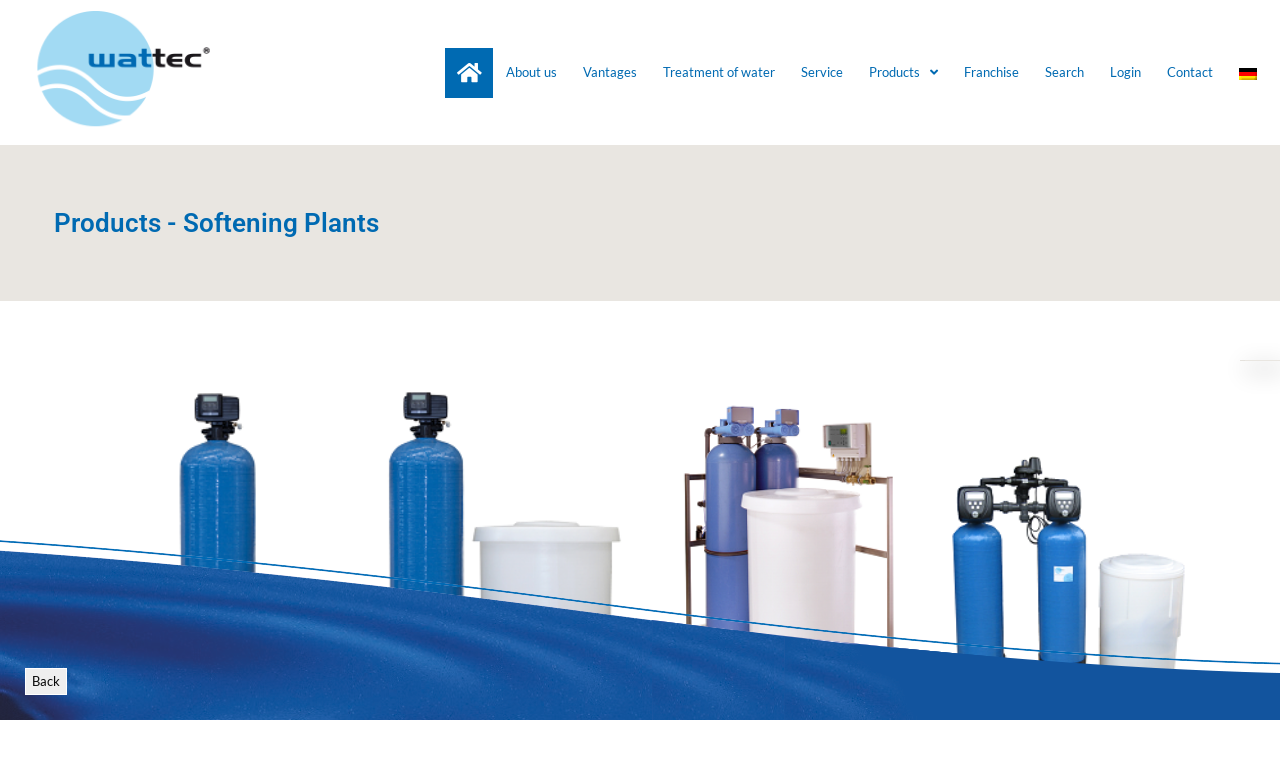

--- FILE ---
content_type: text/html; charset=UTF-8
request_url: https://www.wattec.de/products/enthaertungsanlagen/?lang=en
body_size: 22634
content:
<!DOCTYPE html>
<html class="html" lang="en-US" prefix="og: https://ogp.me/ns#">
<head>
	<meta charset="UTF-8">
	<link rel="profile" href="https://gmpg.org/xfn/11">

		<style>img:is([sizes="auto" i], [sizes^="auto," i]) { contain-intrinsic-size: 3000px 1500px }</style>
	<link rel="alternate" hreflang="de" href="https://www.wattec.de/produkte/enthaertungsanlagen/" />
<link rel="alternate" hreflang="en" href="https://www.wattec.de/products/enthaertungsanlagen/?lang=en" />
<link rel="alternate" hreflang="x-default" href="https://www.wattec.de/produkte/enthaertungsanlagen/" />
<meta name="viewport" content="width=device-width, initial-scale=1">
<!-- Search Engine Optimization by Rank Math - https://rankmath.com/ -->
<title>Softening Plant | Wattec</title>
<meta name="robots" content="follow, index, max-snippet:-1, max-video-preview:-1, max-image-preview:large"/>
<link rel="canonical" href="https://www.wattec.de/products/enthaertungsanlagen/?lang=en" />
<meta property="og:locale" content="en_US" />
<meta property="og:type" content="article" />
<meta property="og:title" content="Softening Plant | Wattec" />
<meta property="og:url" content="https://www.wattec.de/products/enthaertungsanlagen/?lang=en" />
<meta property="og:site_name" content="Wattec" />
<meta property="og:updated_time" content="2019-07-23T08:49:43+01:00" />
<meta property="article:published_time" content="2019-04-30T11:08:51+01:00" />
<meta property="article:modified_time" content="2019-07-23T08:49:43+01:00" />
<meta name="twitter:card" content="summary_large_image" />
<meta name="twitter:title" content="Softening Plant | Wattec" />
<meta name="twitter:label1" content="Time to read" />
<meta name="twitter:data1" content="Less than a minute" />
<script type="application/ld+json" class="rank-math-schema">{"@context":"https://schema.org","@graph":[{"@type":"Place","@id":"https://www.wattec.de/?lang=en#place","address":{"@type":"PostalAddress","streetAddress":"Wettinger Str. 41","addressLocality":"Langenau","postalCode":"89129","addressCountry":"Deutschland"}},{"@type":"Organization","@id":"https://www.wattec.de/?lang=en#organization","name":"Wattec GmbH","url":"https://www.wattec.de","email":"nfo@wattec.de","address":{"@type":"PostalAddress","streetAddress":"Wettinger Str. 41","addressLocality":"Langenau","postalCode":"89129","addressCountry":"Deutschland"},"logo":{"@type":"ImageObject","@id":"https://www.wattec.de/?lang=en#logo","url":"https://www.wattec.de/wp-content/uploads/2019/04/logo.png","contentUrl":"https://www.wattec.de/wp-content/uploads/2019/04/logo.png","caption":"Wattec","inLanguage":"en-US","width":"230","height":"128"},"contactPoint":[{"@type":"ContactPoint","telephone":"+49 73 45 \u2013 23 70 14","contactType":"customer support"}],"location":{"@id":"https://www.wattec.de/?lang=en#place"}},{"@type":"WebSite","@id":"https://www.wattec.de/?lang=en#website","url":"https://www.wattec.de/?lang=en","name":"Wattec","publisher":{"@id":"https://www.wattec.de/?lang=en#organization"},"inLanguage":"en-US"},{"@type":"WebPage","@id":"https://www.wattec.de/products/enthaertungsanlagen/?lang=en#webpage","url":"https://www.wattec.de/products/enthaertungsanlagen/?lang=en","name":"Softening Plant | Wattec","datePublished":"2019-04-30T11:08:51+01:00","dateModified":"2019-07-23T08:49:43+01:00","isPartOf":{"@id":"https://www.wattec.de/?lang=en#website"},"inLanguage":"en-US"},{"@type":"Person","@id":"https://www.wattec.de/author/rms/?lang=en","name":"rms","url":"https://www.wattec.de/author/rms/?lang=en","image":{"@type":"ImageObject","@id":"https://secure.gravatar.com/avatar/?s=96&amp;d=mm&amp;r=g","url":"https://secure.gravatar.com/avatar/?s=96&amp;d=mm&amp;r=g","caption":"rms","inLanguage":"en-US"},"worksFor":{"@id":"https://www.wattec.de/?lang=en#organization"}},{"@type":"Article","headline":"Softening Plant | Wattec","datePublished":"2019-04-30T11:08:51+01:00","dateModified":"2019-07-23T08:49:43+01:00","author":{"@id":"https://www.wattec.de/author/rms/?lang=en","name":"rms"},"publisher":{"@id":"https://www.wattec.de/?lang=en#organization"},"name":"Softening Plant | Wattec","@id":"https://www.wattec.de/products/enthaertungsanlagen/?lang=en#richSnippet","isPartOf":{"@id":"https://www.wattec.de/products/enthaertungsanlagen/?lang=en#webpage"},"inLanguage":"en-US","mainEntityOfPage":{"@id":"https://www.wattec.de/products/enthaertungsanlagen/?lang=en#webpage"}}]}</script>
<!-- /Rank Math WordPress SEO plugin -->

<link rel="alternate" type="application/rss+xml" title="Wattec &raquo; Feed" href="https://www.wattec.de/feed/?lang=en" />
<link rel="alternate" type="application/rss+xml" title="Wattec &raquo; Comments Feed" href="https://www.wattec.de/comments/feed/?lang=en" />
<script>
window._wpemojiSettings = {"baseUrl":"https:\/\/s.w.org\/images\/core\/emoji\/16.0.1\/72x72\/","ext":".png","svgUrl":"https:\/\/s.w.org\/images\/core\/emoji\/16.0.1\/svg\/","svgExt":".svg","source":{"concatemoji":"https:\/\/www.wattec.de\/wp-includes\/js\/wp-emoji-release.min.js?ver=6.8.3"}};
/*! This file is auto-generated */
!function(s,n){var o,i,e;function c(e){try{var t={supportTests:e,timestamp:(new Date).valueOf()};sessionStorage.setItem(o,JSON.stringify(t))}catch(e){}}function p(e,t,n){e.clearRect(0,0,e.canvas.width,e.canvas.height),e.fillText(t,0,0);var t=new Uint32Array(e.getImageData(0,0,e.canvas.width,e.canvas.height).data),a=(e.clearRect(0,0,e.canvas.width,e.canvas.height),e.fillText(n,0,0),new Uint32Array(e.getImageData(0,0,e.canvas.width,e.canvas.height).data));return t.every(function(e,t){return e===a[t]})}function u(e,t){e.clearRect(0,0,e.canvas.width,e.canvas.height),e.fillText(t,0,0);for(var n=e.getImageData(16,16,1,1),a=0;a<n.data.length;a++)if(0!==n.data[a])return!1;return!0}function f(e,t,n,a){switch(t){case"flag":return n(e,"\ud83c\udff3\ufe0f\u200d\u26a7\ufe0f","\ud83c\udff3\ufe0f\u200b\u26a7\ufe0f")?!1:!n(e,"\ud83c\udde8\ud83c\uddf6","\ud83c\udde8\u200b\ud83c\uddf6")&&!n(e,"\ud83c\udff4\udb40\udc67\udb40\udc62\udb40\udc65\udb40\udc6e\udb40\udc67\udb40\udc7f","\ud83c\udff4\u200b\udb40\udc67\u200b\udb40\udc62\u200b\udb40\udc65\u200b\udb40\udc6e\u200b\udb40\udc67\u200b\udb40\udc7f");case"emoji":return!a(e,"\ud83e\udedf")}return!1}function g(e,t,n,a){var r="undefined"!=typeof WorkerGlobalScope&&self instanceof WorkerGlobalScope?new OffscreenCanvas(300,150):s.createElement("canvas"),o=r.getContext("2d",{willReadFrequently:!0}),i=(o.textBaseline="top",o.font="600 32px Arial",{});return e.forEach(function(e){i[e]=t(o,e,n,a)}),i}function t(e){var t=s.createElement("script");t.src=e,t.defer=!0,s.head.appendChild(t)}"undefined"!=typeof Promise&&(o="wpEmojiSettingsSupports",i=["flag","emoji"],n.supports={everything:!0,everythingExceptFlag:!0},e=new Promise(function(e){s.addEventListener("DOMContentLoaded",e,{once:!0})}),new Promise(function(t){var n=function(){try{var e=JSON.parse(sessionStorage.getItem(o));if("object"==typeof e&&"number"==typeof e.timestamp&&(new Date).valueOf()<e.timestamp+604800&&"object"==typeof e.supportTests)return e.supportTests}catch(e){}return null}();if(!n){if("undefined"!=typeof Worker&&"undefined"!=typeof OffscreenCanvas&&"undefined"!=typeof URL&&URL.createObjectURL&&"undefined"!=typeof Blob)try{var e="postMessage("+g.toString()+"("+[JSON.stringify(i),f.toString(),p.toString(),u.toString()].join(",")+"));",a=new Blob([e],{type:"text/javascript"}),r=new Worker(URL.createObjectURL(a),{name:"wpTestEmojiSupports"});return void(r.onmessage=function(e){c(n=e.data),r.terminate(),t(n)})}catch(e){}c(n=g(i,f,p,u))}t(n)}).then(function(e){for(var t in e)n.supports[t]=e[t],n.supports.everything=n.supports.everything&&n.supports[t],"flag"!==t&&(n.supports.everythingExceptFlag=n.supports.everythingExceptFlag&&n.supports[t]);n.supports.everythingExceptFlag=n.supports.everythingExceptFlag&&!n.supports.flag,n.DOMReady=!1,n.readyCallback=function(){n.DOMReady=!0}}).then(function(){return e}).then(function(){var e;n.supports.everything||(n.readyCallback(),(e=n.source||{}).concatemoji?t(e.concatemoji):e.wpemoji&&e.twemoji&&(t(e.twemoji),t(e.wpemoji)))}))}((window,document),window._wpemojiSettings);
</script>
<link rel='stylesheet' id='pa-frontend-css' href='https://www.wattec.de/wp-content/uploads/premium-addons-elementor/pa-frontend-948b20f00.min.css?ver=1769089088' media='all' />
<link rel='stylesheet' id='dce-dynamic-visibility-style-css' href='https://www.wattec.de/wp-content/plugins/dynamic-visibility-for-elementor/assets/css/dynamic-visibility.css?ver=5.0.16' media='all' />
<style id='wp-emoji-styles-inline-css'>

	img.wp-smiley, img.emoji {
		display: inline !important;
		border: none !important;
		box-shadow: none !important;
		height: 1em !important;
		width: 1em !important;
		margin: 0 0.07em !important;
		vertical-align: -0.1em !important;
		background: none !important;
		padding: 0 !important;
	}
</style>
<link rel='stylesheet' id='wp-block-library-css' href='https://www.wattec.de/wp-includes/css/dist/block-library/style.min.css?ver=6.8.3' media='all' />
<style id='wp-block-library-theme-inline-css'>
.wp-block-audio :where(figcaption){color:#555;font-size:13px;text-align:center}.is-dark-theme .wp-block-audio :where(figcaption){color:#ffffffa6}.wp-block-audio{margin:0 0 1em}.wp-block-code{border:1px solid #ccc;border-radius:4px;font-family:Menlo,Consolas,monaco,monospace;padding:.8em 1em}.wp-block-embed :where(figcaption){color:#555;font-size:13px;text-align:center}.is-dark-theme .wp-block-embed :where(figcaption){color:#ffffffa6}.wp-block-embed{margin:0 0 1em}.blocks-gallery-caption{color:#555;font-size:13px;text-align:center}.is-dark-theme .blocks-gallery-caption{color:#ffffffa6}:root :where(.wp-block-image figcaption){color:#555;font-size:13px;text-align:center}.is-dark-theme :root :where(.wp-block-image figcaption){color:#ffffffa6}.wp-block-image{margin:0 0 1em}.wp-block-pullquote{border-bottom:4px solid;border-top:4px solid;color:currentColor;margin-bottom:1.75em}.wp-block-pullquote cite,.wp-block-pullquote footer,.wp-block-pullquote__citation{color:currentColor;font-size:.8125em;font-style:normal;text-transform:uppercase}.wp-block-quote{border-left:.25em solid;margin:0 0 1.75em;padding-left:1em}.wp-block-quote cite,.wp-block-quote footer{color:currentColor;font-size:.8125em;font-style:normal;position:relative}.wp-block-quote:where(.has-text-align-right){border-left:none;border-right:.25em solid;padding-left:0;padding-right:1em}.wp-block-quote:where(.has-text-align-center){border:none;padding-left:0}.wp-block-quote.is-large,.wp-block-quote.is-style-large,.wp-block-quote:where(.is-style-plain){border:none}.wp-block-search .wp-block-search__label{font-weight:700}.wp-block-search__button{border:1px solid #ccc;padding:.375em .625em}:where(.wp-block-group.has-background){padding:1.25em 2.375em}.wp-block-separator.has-css-opacity{opacity:.4}.wp-block-separator{border:none;border-bottom:2px solid;margin-left:auto;margin-right:auto}.wp-block-separator.has-alpha-channel-opacity{opacity:1}.wp-block-separator:not(.is-style-wide):not(.is-style-dots){width:100px}.wp-block-separator.has-background:not(.is-style-dots){border-bottom:none;height:1px}.wp-block-separator.has-background:not(.is-style-wide):not(.is-style-dots){height:2px}.wp-block-table{margin:0 0 1em}.wp-block-table td,.wp-block-table th{word-break:normal}.wp-block-table :where(figcaption){color:#555;font-size:13px;text-align:center}.is-dark-theme .wp-block-table :where(figcaption){color:#ffffffa6}.wp-block-video :where(figcaption){color:#555;font-size:13px;text-align:center}.is-dark-theme .wp-block-video :where(figcaption){color:#ffffffa6}.wp-block-video{margin:0 0 1em}:root :where(.wp-block-template-part.has-background){margin-bottom:0;margin-top:0;padding:1.25em 2.375em}
</style>
<style id='classic-theme-styles-inline-css'>
/*! This file is auto-generated */
.wp-block-button__link{color:#fff;background-color:#32373c;border-radius:9999px;box-shadow:none;text-decoration:none;padding:calc(.667em + 2px) calc(1.333em + 2px);font-size:1.125em}.wp-block-file__button{background:#32373c;color:#fff;text-decoration:none}
</style>
<link rel='stylesheet' id='jet-engine-frontend-css' href='https://www.wattec.de/wp-content/plugins/jet-engine/assets/css/frontend.css?ver=3.7.2' media='all' />
<style id='global-styles-inline-css'>
:root{--wp--preset--aspect-ratio--square: 1;--wp--preset--aspect-ratio--4-3: 4/3;--wp--preset--aspect-ratio--3-4: 3/4;--wp--preset--aspect-ratio--3-2: 3/2;--wp--preset--aspect-ratio--2-3: 2/3;--wp--preset--aspect-ratio--16-9: 16/9;--wp--preset--aspect-ratio--9-16: 9/16;--wp--preset--color--black: #000000;--wp--preset--color--cyan-bluish-gray: #abb8c3;--wp--preset--color--white: #ffffff;--wp--preset--color--pale-pink: #f78da7;--wp--preset--color--vivid-red: #cf2e2e;--wp--preset--color--luminous-vivid-orange: #ff6900;--wp--preset--color--luminous-vivid-amber: #fcb900;--wp--preset--color--light-green-cyan: #7bdcb5;--wp--preset--color--vivid-green-cyan: #00d084;--wp--preset--color--pale-cyan-blue: #8ed1fc;--wp--preset--color--vivid-cyan-blue: #0693e3;--wp--preset--color--vivid-purple: #9b51e0;--wp--preset--gradient--vivid-cyan-blue-to-vivid-purple: linear-gradient(135deg,rgba(6,147,227,1) 0%,rgb(155,81,224) 100%);--wp--preset--gradient--light-green-cyan-to-vivid-green-cyan: linear-gradient(135deg,rgb(122,220,180) 0%,rgb(0,208,130) 100%);--wp--preset--gradient--luminous-vivid-amber-to-luminous-vivid-orange: linear-gradient(135deg,rgba(252,185,0,1) 0%,rgba(255,105,0,1) 100%);--wp--preset--gradient--luminous-vivid-orange-to-vivid-red: linear-gradient(135deg,rgba(255,105,0,1) 0%,rgb(207,46,46) 100%);--wp--preset--gradient--very-light-gray-to-cyan-bluish-gray: linear-gradient(135deg,rgb(238,238,238) 0%,rgb(169,184,195) 100%);--wp--preset--gradient--cool-to-warm-spectrum: linear-gradient(135deg,rgb(74,234,220) 0%,rgb(151,120,209) 20%,rgb(207,42,186) 40%,rgb(238,44,130) 60%,rgb(251,105,98) 80%,rgb(254,248,76) 100%);--wp--preset--gradient--blush-light-purple: linear-gradient(135deg,rgb(255,206,236) 0%,rgb(152,150,240) 100%);--wp--preset--gradient--blush-bordeaux: linear-gradient(135deg,rgb(254,205,165) 0%,rgb(254,45,45) 50%,rgb(107,0,62) 100%);--wp--preset--gradient--luminous-dusk: linear-gradient(135deg,rgb(255,203,112) 0%,rgb(199,81,192) 50%,rgb(65,88,208) 100%);--wp--preset--gradient--pale-ocean: linear-gradient(135deg,rgb(255,245,203) 0%,rgb(182,227,212) 50%,rgb(51,167,181) 100%);--wp--preset--gradient--electric-grass: linear-gradient(135deg,rgb(202,248,128) 0%,rgb(113,206,126) 100%);--wp--preset--gradient--midnight: linear-gradient(135deg,rgb(2,3,129) 0%,rgb(40,116,252) 100%);--wp--preset--font-size--small: 13px;--wp--preset--font-size--medium: 20px;--wp--preset--font-size--large: 36px;--wp--preset--font-size--x-large: 42px;--wp--preset--spacing--20: 0.44rem;--wp--preset--spacing--30: 0.67rem;--wp--preset--spacing--40: 1rem;--wp--preset--spacing--50: 1.5rem;--wp--preset--spacing--60: 2.25rem;--wp--preset--spacing--70: 3.38rem;--wp--preset--spacing--80: 5.06rem;--wp--preset--shadow--natural: 6px 6px 9px rgba(0, 0, 0, 0.2);--wp--preset--shadow--deep: 12px 12px 50px rgba(0, 0, 0, 0.4);--wp--preset--shadow--sharp: 6px 6px 0px rgba(0, 0, 0, 0.2);--wp--preset--shadow--outlined: 6px 6px 0px -3px rgba(255, 255, 255, 1), 6px 6px rgba(0, 0, 0, 1);--wp--preset--shadow--crisp: 6px 6px 0px rgba(0, 0, 0, 1);}:where(.is-layout-flex){gap: 0.5em;}:where(.is-layout-grid){gap: 0.5em;}body .is-layout-flex{display: flex;}.is-layout-flex{flex-wrap: wrap;align-items: center;}.is-layout-flex > :is(*, div){margin: 0;}body .is-layout-grid{display: grid;}.is-layout-grid > :is(*, div){margin: 0;}:where(.wp-block-columns.is-layout-flex){gap: 2em;}:where(.wp-block-columns.is-layout-grid){gap: 2em;}:where(.wp-block-post-template.is-layout-flex){gap: 1.25em;}:where(.wp-block-post-template.is-layout-grid){gap: 1.25em;}.has-black-color{color: var(--wp--preset--color--black) !important;}.has-cyan-bluish-gray-color{color: var(--wp--preset--color--cyan-bluish-gray) !important;}.has-white-color{color: var(--wp--preset--color--white) !important;}.has-pale-pink-color{color: var(--wp--preset--color--pale-pink) !important;}.has-vivid-red-color{color: var(--wp--preset--color--vivid-red) !important;}.has-luminous-vivid-orange-color{color: var(--wp--preset--color--luminous-vivid-orange) !important;}.has-luminous-vivid-amber-color{color: var(--wp--preset--color--luminous-vivid-amber) !important;}.has-light-green-cyan-color{color: var(--wp--preset--color--light-green-cyan) !important;}.has-vivid-green-cyan-color{color: var(--wp--preset--color--vivid-green-cyan) !important;}.has-pale-cyan-blue-color{color: var(--wp--preset--color--pale-cyan-blue) !important;}.has-vivid-cyan-blue-color{color: var(--wp--preset--color--vivid-cyan-blue) !important;}.has-vivid-purple-color{color: var(--wp--preset--color--vivid-purple) !important;}.has-black-background-color{background-color: var(--wp--preset--color--black) !important;}.has-cyan-bluish-gray-background-color{background-color: var(--wp--preset--color--cyan-bluish-gray) !important;}.has-white-background-color{background-color: var(--wp--preset--color--white) !important;}.has-pale-pink-background-color{background-color: var(--wp--preset--color--pale-pink) !important;}.has-vivid-red-background-color{background-color: var(--wp--preset--color--vivid-red) !important;}.has-luminous-vivid-orange-background-color{background-color: var(--wp--preset--color--luminous-vivid-orange) !important;}.has-luminous-vivid-amber-background-color{background-color: var(--wp--preset--color--luminous-vivid-amber) !important;}.has-light-green-cyan-background-color{background-color: var(--wp--preset--color--light-green-cyan) !important;}.has-vivid-green-cyan-background-color{background-color: var(--wp--preset--color--vivid-green-cyan) !important;}.has-pale-cyan-blue-background-color{background-color: var(--wp--preset--color--pale-cyan-blue) !important;}.has-vivid-cyan-blue-background-color{background-color: var(--wp--preset--color--vivid-cyan-blue) !important;}.has-vivid-purple-background-color{background-color: var(--wp--preset--color--vivid-purple) !important;}.has-black-border-color{border-color: var(--wp--preset--color--black) !important;}.has-cyan-bluish-gray-border-color{border-color: var(--wp--preset--color--cyan-bluish-gray) !important;}.has-white-border-color{border-color: var(--wp--preset--color--white) !important;}.has-pale-pink-border-color{border-color: var(--wp--preset--color--pale-pink) !important;}.has-vivid-red-border-color{border-color: var(--wp--preset--color--vivid-red) !important;}.has-luminous-vivid-orange-border-color{border-color: var(--wp--preset--color--luminous-vivid-orange) !important;}.has-luminous-vivid-amber-border-color{border-color: var(--wp--preset--color--luminous-vivid-amber) !important;}.has-light-green-cyan-border-color{border-color: var(--wp--preset--color--light-green-cyan) !important;}.has-vivid-green-cyan-border-color{border-color: var(--wp--preset--color--vivid-green-cyan) !important;}.has-pale-cyan-blue-border-color{border-color: var(--wp--preset--color--pale-cyan-blue) !important;}.has-vivid-cyan-blue-border-color{border-color: var(--wp--preset--color--vivid-cyan-blue) !important;}.has-vivid-purple-border-color{border-color: var(--wp--preset--color--vivid-purple) !important;}.has-vivid-cyan-blue-to-vivid-purple-gradient-background{background: var(--wp--preset--gradient--vivid-cyan-blue-to-vivid-purple) !important;}.has-light-green-cyan-to-vivid-green-cyan-gradient-background{background: var(--wp--preset--gradient--light-green-cyan-to-vivid-green-cyan) !important;}.has-luminous-vivid-amber-to-luminous-vivid-orange-gradient-background{background: var(--wp--preset--gradient--luminous-vivid-amber-to-luminous-vivid-orange) !important;}.has-luminous-vivid-orange-to-vivid-red-gradient-background{background: var(--wp--preset--gradient--luminous-vivid-orange-to-vivid-red) !important;}.has-very-light-gray-to-cyan-bluish-gray-gradient-background{background: var(--wp--preset--gradient--very-light-gray-to-cyan-bluish-gray) !important;}.has-cool-to-warm-spectrum-gradient-background{background: var(--wp--preset--gradient--cool-to-warm-spectrum) !important;}.has-blush-light-purple-gradient-background{background: var(--wp--preset--gradient--blush-light-purple) !important;}.has-blush-bordeaux-gradient-background{background: var(--wp--preset--gradient--blush-bordeaux) !important;}.has-luminous-dusk-gradient-background{background: var(--wp--preset--gradient--luminous-dusk) !important;}.has-pale-ocean-gradient-background{background: var(--wp--preset--gradient--pale-ocean) !important;}.has-electric-grass-gradient-background{background: var(--wp--preset--gradient--electric-grass) !important;}.has-midnight-gradient-background{background: var(--wp--preset--gradient--midnight) !important;}.has-small-font-size{font-size: var(--wp--preset--font-size--small) !important;}.has-medium-font-size{font-size: var(--wp--preset--font-size--medium) !important;}.has-large-font-size{font-size: var(--wp--preset--font-size--large) !important;}.has-x-large-font-size{font-size: var(--wp--preset--font-size--x-large) !important;}
:where(.wp-block-post-template.is-layout-flex){gap: 1.25em;}:where(.wp-block-post-template.is-layout-grid){gap: 1.25em;}
:where(.wp-block-columns.is-layout-flex){gap: 2em;}:where(.wp-block-columns.is-layout-grid){gap: 2em;}
:root :where(.wp-block-pullquote){font-size: 1.5em;line-height: 1.6;}
</style>
<link rel='stylesheet' id='wpdm-fonticon-css' href='https://www.wattec.de/wp-content/plugins/download-manager/assets/wpdm-iconfont/css/wpdm-icons.css?ver=6.8.3' media='all' />
<link rel='stylesheet' id='wpdm-front-css' href='https://www.wattec.de/wp-content/plugins/download-manager/assets/css/front.min.css?ver=6.8.3' media='all' />
<link rel='stylesheet' id='maincss-css' href='https://www.wattec.de/wp-content/plugins/math-captcha-for-elementor-forms//assets/css/main.css?ver=6.8.3' media='all' />
<link rel='stylesheet' id='wpml-legacy-horizontal-list-0-css' href='https://www.wattec.de/wp-content/plugins/sitepress-multilingual-cms/templates/language-switchers/legacy-list-horizontal/style.min.css?ver=1' media='all' />
<link rel='stylesheet' id='wpml-menu-item-0-css' href='https://www.wattec.de/wp-content/plugins/sitepress-multilingual-cms/templates/language-switchers/menu-item/style.min.css?ver=1' media='all' />
<link rel='stylesheet' id='font-awesome-css' href='https://www.wattec.de/wp-content/themes/oceanwp/assets/fonts/fontawesome/css/all.min.css?ver=6.7.2' media='all' />
<link rel='stylesheet' id='simple-line-icons-css' href='https://www.wattec.de/wp-content/themes/oceanwp/assets/css/third/simple-line-icons.min.css?ver=2.4.0' media='all' />
<link rel='stylesheet' id='oceanwp-style-css' href='https://www.wattec.de/wp-content/themes/oceanwp/assets/css/style.min.css?ver=4.1.1' media='all' />
<link rel='stylesheet' id='oceanwp-google-font-lato-css' href='//www.wattec.de/wp-content/uploads/sgf-css/font-095c85c1e2b5e53f9b07e0aaa4f7d763.css' media='all' />
<link rel='stylesheet' id='wp-members-css' href='https://www.wattec.de/wp-content/plugins/wp-members/assets/css/forms/generic-no-float.min.css?ver=3.5.4.2' media='all' />
<link rel='stylesheet' id='font-awesome-all-css' href='https://www.wattec.de/wp-content/plugins/jet-menu/assets/public/lib/font-awesome/css/all.min.css?ver=5.12.0' media='all' />
<link rel='stylesheet' id='font-awesome-v4-shims-css' href='https://www.wattec.de/wp-content/plugins/jet-menu/assets/public/lib/font-awesome/css/v4-shims.min.css?ver=5.12.0' media='all' />
<link rel='stylesheet' id='jet-menu-public-styles-css' href='https://www.wattec.de/wp-content/plugins/jet-menu/assets/public/css/public.css?ver=2.4.13' media='all' />
<link rel='stylesheet' id='elementor-frontend-css' href='https://www.wattec.de/wp-content/plugins/elementor/assets/css/frontend.min.css?ver=3.30.4' media='all' />
<link rel='stylesheet' id='widget-image-css' href='https://www.wattec.de/wp-content/plugins/elementor/assets/css/widget-image.min.css?ver=3.30.4' media='all' />
<link rel='stylesheet' id='widget-heading-css' href='https://www.wattec.de/wp-content/plugins/elementor/assets/css/widget-heading.min.css?ver=3.30.4' media='all' />
<link rel='stylesheet' id='e-sticky-css' href='https://www.wattec.de/wp-content/plugins/elementor-pro/assets/css/modules/sticky.min.css?ver=3.30.1' media='all' />
<link rel='stylesheet' id='widget-nav-menu-css' href='https://www.wattec.de/wp-content/plugins/elementor-pro/assets/css/widget-nav-menu.min.css?ver=3.30.1' media='all' />
<link rel='stylesheet' id='e-popup-css' href='https://www.wattec.de/wp-content/plugins/elementor-pro/assets/css/conditionals/popup.min.css?ver=3.30.1' media='all' />
<link rel='stylesheet' id='jet-blocks-css' href='https://www.wattec.de/wp-content/uploads/elementor/css/custom-jet-blocks.css?ver=1.3.19.1' media='all' />
<link rel='stylesheet' id='elementor-icons-css' href='https://www.wattec.de/wp-content/plugins/elementor/assets/lib/eicons/css/elementor-icons.min.css?ver=5.43.0' media='all' />
<link rel='stylesheet' id='elementor-post-2473-css' href='https://www.wattec.de/wp-content/uploads/elementor/css/post-2473.css?ver=1754563517' media='all' />
<link rel='stylesheet' id='jet-tricks-frontend-css' href='https://www.wattec.de/wp-content/plugins/jet-tricks/assets/css/jet-tricks-frontend.css?ver=1.5.5.1' media='all' />
<link rel='stylesheet' id='font-awesome-5-all-css' href='https://www.wattec.de/wp-content/plugins/elementor/assets/lib/font-awesome/css/all.min.css?ver=4.11.24' media='all' />
<link rel='stylesheet' id='font-awesome-4-shim-css' href='https://www.wattec.de/wp-content/plugins/elementor/assets/lib/font-awesome/css/v4-shims.min.css?ver=3.30.4' media='all' />
<link rel='stylesheet' id='elementor-post-1180-css' href='https://www.wattec.de/wp-content/uploads/elementor/css/post-1180.css?ver=1754564950' media='all' />
<link rel='stylesheet' id='elementor-post-1173-css' href='https://www.wattec.de/wp-content/uploads/elementor/css/post-1173.css?ver=1754564950' media='all' />
<link rel='stylesheet' id='elementor-post-1183-css' href='https://www.wattec.de/wp-content/uploads/elementor/css/post-1183.css?ver=1754564950' media='all' />
<link rel='stylesheet' id='jet-menu-oceanwp-css' href='https://www.wattec.de/wp-content/plugins/jet-menu/integration/themes/oceanwp/assets/css/style.css?ver=2.4.13' media='all' />
<link rel='stylesheet' id='elementor-gf-local-roboto-css' href='https://www.wattec.de/wp-content/uploads/elementor/google-fonts/css/roboto.css?ver=1753702223' media='all' />
<link rel='stylesheet' id='elementor-gf-local-robotoslab-css' href='https://www.wattec.de/wp-content/uploads/elementor/google-fonts/css/robotoslab.css?ver=1753702227' media='all' />
<link rel='stylesheet' id='elementor-gf-local-lato-css' href='https://www.wattec.de/wp-content/uploads/elementor/google-fonts/css/lato.css?ver=1753702228' media='all' />
<link rel='stylesheet' id='elementor-icons-shared-0-css' href='https://www.wattec.de/wp-content/plugins/elementor/assets/lib/font-awesome/css/fontawesome.min.css?ver=5.15.3' media='all' />
<link rel='stylesheet' id='elementor-icons-fa-solid-css' href='https://www.wattec.de/wp-content/plugins/elementor/assets/lib/font-awesome/css/solid.min.css?ver=5.15.3' media='all' />
<script src="https://www.wattec.de/wp-includes/js/jquery/jquery.min.js?ver=3.7.1" id="jquery-core-js"></script>
<script src="https://www.wattec.de/wp-includes/js/jquery/jquery-migrate.min.js?ver=3.4.1" id="jquery-migrate-js"></script>
<script src="https://www.wattec.de/wp-content/plugins/download-manager/assets/js/wpdm.min.js?ver=6.8.3" id="wpdm-frontend-js-js"></script>
<script id="wpdm-frontjs-js-extra">
var wpdm_url = {"home":"https:\/\/www.wattec.de\/?lang=en","site":"https:\/\/www.wattec.de\/","ajax":"https:\/\/www.wattec.de\/wp-admin\/admin-ajax.php"};
var wpdm_js = {"spinner":"<i class=\"wpdm-icon wpdm-sun wpdm-spin\"><\/i>","client_id":"fc09a61cb29a27f25ff8fe8b9ffca911"};
var wpdm_strings = {"pass_var":"Password Verified!","pass_var_q":"Please click following button to start download.","start_dl":"Start Download"};
</script>
<script src="https://www.wattec.de/wp-content/plugins/download-manager/assets/js/front.min.js?ver=3.3.19" id="wpdm-frontjs-js"></script>
<script src="https://www.wattec.de/wp-content/plugins/elementor/assets/lib/font-awesome/js/v4-shims.min.js?ver=3.30.4" id="font-awesome-4-shim-js"></script>
<link rel="https://api.w.org/" href="https://www.wattec.de/wp-json/" /><link rel="alternate" title="JSON" type="application/json" href="https://www.wattec.de/wp-json/wp/v2/pages/1206" /><link rel="EditURI" type="application/rsd+xml" title="RSD" href="https://www.wattec.de/xmlrpc.php?rsd" />
<meta name="generator" content="WordPress 6.8.3" />
<link rel='shortlink' href='https://www.wattec.de/?p=1206&#038;lang=en' />
<link rel="alternate" title="oEmbed (JSON)" type="application/json+oembed" href="https://www.wattec.de/wp-json/oembed/1.0/embed?url=https%3A%2F%2Fwww.wattec.de%2Fproducts%2Fenthaertungsanlagen%2F%3Flang%3Den" />
<link rel="alternate" title="oEmbed (XML)" type="text/xml+oembed" href="https://www.wattec.de/wp-json/oembed/1.0/embed?url=https%3A%2F%2Fwww.wattec.de%2Fproducts%2Fenthaertungsanlagen%2F%3Flang%3Den&#038;format=xml" />
<meta name="generator" content="WPML ver:4.7.6 stt:1,3;" />
<script>
  var bs_math_captcha_plus_sign = false;
  var bs_math_captcha_minus_sign = false;
  var bs_math_captcha_multiply_sign = false;
      bs_math_captcha_plus_sign = true;
      bs_math_captcha_minus_sign = true;
      bs_math_captcha_multiply_sign = true;
   jQuery(document).ready(function($) {
    $(document).on('click', '.bs-submit-button-event', function (e) {   
      e.stopPropagation();
          if ($(".elementor-field-type-submit .elementor-button").is(":disabled"))
          {
          $('#errorcaptcha').show();
          $('#bs_ebcaptchainput').css('border-color', 'red');
            if ($("#errorcaptcha").length == 0) {
              $('<p id="errorcaptcha">Bitte tragen Sie das Ergebnis ein</p>').insertBefore('.elementor-field-type-submit');
              $('#bs_ebcaptchainput').css('border-color', 'red');
            }
          }
          else {
            $('#errorcaptcha').hide();
            $('#bs_ebcaptchainput').css('border-color', '');
        }
      });
  });
</script>
<meta name="generator" content="Elementor 3.30.4; features: additional_custom_breakpoints; settings: css_print_method-external, google_font-enabled, font_display-auto">
<style>.recentcomments a{display:inline !important;padding:0 !important;margin:0 !important;}</style>			<style>
				.e-con.e-parent:nth-of-type(n+4):not(.e-lazyloaded):not(.e-no-lazyload),
				.e-con.e-parent:nth-of-type(n+4):not(.e-lazyloaded):not(.e-no-lazyload) * {
					background-image: none !important;
				}
				@media screen and (max-height: 1024px) {
					.e-con.e-parent:nth-of-type(n+3):not(.e-lazyloaded):not(.e-no-lazyload),
					.e-con.e-parent:nth-of-type(n+3):not(.e-lazyloaded):not(.e-no-lazyload) * {
						background-image: none !important;
					}
				}
				@media screen and (max-height: 640px) {
					.e-con.e-parent:nth-of-type(n+2):not(.e-lazyloaded):not(.e-no-lazyload),
					.e-con.e-parent:nth-of-type(n+2):not(.e-lazyloaded):not(.e-no-lazyload) * {
						background-image: none !important;
					}
				}
			</style>
			<noscript><style>.lazyload[data-src]{display:none !important;}</style></noscript><style>.lazyload{background-image:none !important;}.lazyload:before{background-image:none !important;}</style><link rel="icon" href="https://www.wattec.de/wp-content/uploads/2019/08/cropped-favicon-32x32.png" sizes="32x32" />
<link rel="icon" href="https://www.wattec.de/wp-content/uploads/2019/08/cropped-favicon-192x192.png" sizes="192x192" />
<link rel="apple-touch-icon" href="https://www.wattec.de/wp-content/uploads/2019/08/cropped-favicon-180x180.png" />
<meta name="msapplication-TileImage" content="https://www.wattec.de/wp-content/uploads/2019/08/cropped-favicon-270x270.png" />
		<style id="wp-custom-css">
			.wp-block-image .alignleft{margin-right:60px}.wp-block-image .alignright{margin-left:60px}.wp-block-image figcaption{margin-top:0;margin-bottom:10px;color:#000000;text-align:left;font-size:12px;line-height:16px}.artikel .wp-block-column:not(:last-child){flex-basis:70%}.artikel .wp-block-column:not(:first-child){flex-basis:30%}.wp-block-column li{list-style-position:inside}#content li{list-style-position:inside}table th,table td{padding:5px;padding-left:5px !important;vertical-align:middle}.wpdm-download-link{padding:5px !important}table p{margin:0}#content ol li{list-style-position:outside}/* .wp-block-columns{display:flex}.wp-block-column{flex:1}*/.artikel .wp-block-column:not(:first-child){flex-basis:100%}		</style>
		<!-- OceanWP CSS -->
<style type="text/css">
/* Colors */body .theme-button,body input[type="submit"],body button[type="submit"],body button,body .button,body div.wpforms-container-full .wpforms-form input[type=submit],body div.wpforms-container-full .wpforms-form button[type=submit],body div.wpforms-container-full .wpforms-form .wpforms-page-button,.woocommerce-cart .wp-element-button,.woocommerce-checkout .wp-element-button,.wp-block-button__link{border-color:#ffffff}body .theme-button:hover,body input[type="submit"]:hover,body button[type="submit"]:hover,body button:hover,body .button:hover,body div.wpforms-container-full .wpforms-form input[type=submit]:hover,body div.wpforms-container-full .wpforms-form input[type=submit]:active,body div.wpforms-container-full .wpforms-form button[type=submit]:hover,body div.wpforms-container-full .wpforms-form button[type=submit]:active,body div.wpforms-container-full .wpforms-form .wpforms-page-button:hover,body div.wpforms-container-full .wpforms-form .wpforms-page-button:active,.woocommerce-cart .wp-element-button:hover,.woocommerce-checkout .wp-element-button:hover,.wp-block-button__link:hover{border-color:#ffffff}body{color:#0a0a0a}h1{color:#006AB2}h2{color:#006ab2}h3{color:#006ab2}/* OceanWP Style Settings CSS */.container{width:4096px}@media only screen and (min-width:960px){.content-area,.content-left-sidebar .content-area{width:100%}}.theme-button,input[type="submit"],button[type="submit"],button,.button,body div.wpforms-container-full .wpforms-form input[type=submit],body div.wpforms-container-full .wpforms-form button[type=submit],body div.wpforms-container-full .wpforms-form .wpforms-page-button{border-style:solid}.theme-button,input[type="submit"],button[type="submit"],button,.button,body div.wpforms-container-full .wpforms-form input[type=submit],body div.wpforms-container-full .wpforms-form button[type=submit],body div.wpforms-container-full .wpforms-form .wpforms-page-button{border-width:1px}form input[type="text"],form input[type="password"],form input[type="email"],form input[type="url"],form input[type="date"],form input[type="month"],form input[type="time"],form input[type="datetime"],form input[type="datetime-local"],form input[type="week"],form input[type="number"],form input[type="search"],form input[type="tel"],form input[type="color"],form select,form textarea,.woocommerce .woocommerce-checkout .select2-container--default .select2-selection--single{border-style:solid}body div.wpforms-container-full .wpforms-form input[type=date],body div.wpforms-container-full .wpforms-form input[type=datetime],body div.wpforms-container-full .wpforms-form input[type=datetime-local],body div.wpforms-container-full .wpforms-form input[type=email],body div.wpforms-container-full .wpforms-form input[type=month],body div.wpforms-container-full .wpforms-form input[type=number],body div.wpforms-container-full .wpforms-form input[type=password],body div.wpforms-container-full .wpforms-form input[type=range],body div.wpforms-container-full .wpforms-form input[type=search],body div.wpforms-container-full .wpforms-form input[type=tel],body div.wpforms-container-full .wpforms-form input[type=text],body div.wpforms-container-full .wpforms-form input[type=time],body div.wpforms-container-full .wpforms-form input[type=url],body div.wpforms-container-full .wpforms-form input[type=week],body div.wpforms-container-full .wpforms-form select,body div.wpforms-container-full .wpforms-form textarea{border-style:solid}form input[type="text"],form input[type="password"],form input[type="email"],form input[type="url"],form input[type="date"],form input[type="month"],form input[type="time"],form input[type="datetime"],form input[type="datetime-local"],form input[type="week"],form input[type="number"],form input[type="search"],form input[type="tel"],form input[type="color"],form select,form textarea{border-radius:3px}body div.wpforms-container-full .wpforms-form input[type=date],body div.wpforms-container-full .wpforms-form input[type=datetime],body div.wpforms-container-full .wpforms-form input[type=datetime-local],body div.wpforms-container-full .wpforms-form input[type=email],body div.wpforms-container-full .wpforms-form input[type=month],body div.wpforms-container-full .wpforms-form input[type=number],body div.wpforms-container-full .wpforms-form input[type=password],body div.wpforms-container-full .wpforms-form input[type=range],body div.wpforms-container-full .wpforms-form input[type=search],body div.wpforms-container-full .wpforms-form input[type=tel],body div.wpforms-container-full .wpforms-form input[type=text],body div.wpforms-container-full .wpforms-form input[type=time],body div.wpforms-container-full .wpforms-form input[type=url],body div.wpforms-container-full .wpforms-form input[type=week],body div.wpforms-container-full .wpforms-form select,body div.wpforms-container-full .wpforms-form textarea{border-radius:3px}/* Header */#site-header.has-header-media .overlay-header-media{background-color:rgba(0,0,0,0.5)}/* Blog CSS */.ocean-single-post-header ul.meta-item li a:hover{color:#333333}/* Typography */body{font-family:Lato;font-size:13px;line-height:1.8}h1,h2,h3,h4,h5,h6,.theme-heading,.widget-title,.oceanwp-widget-recent-posts-title,.comment-reply-title,.entry-title,.sidebar-box .widget-title{line-height:1.4}h1{font-size:26px;line-height:1.4}h2{font-family:Lato;font-size:19.5px;line-height:1.4;font-weight:600}h3{font-family:Lato;font-size:15px;line-height:1.4;font-weight:600}h4{font-size:15px;line-height:1}h5{font-size:14px;line-height:1.4}h6{font-size:15px;line-height:1.4}.page-header .page-header-title,.page-header.background-image-page-header .page-header-title{font-size:32px;line-height:1.4}.page-header .page-subheading{font-size:15px;line-height:1.8}.site-breadcrumbs,.site-breadcrumbs a{font-size:13px;line-height:1.4}#top-bar-content,#top-bar-social-alt{font-size:12px;line-height:1.8}#site-logo a.site-logo-text{font-size:24px;line-height:1.8}.dropdown-menu ul li a.menu-link,#site-header.full_screen-header .fs-dropdown-menu ul.sub-menu li a{font-size:12px;line-height:1.2;letter-spacing:.6px}.sidr-class-dropdown-menu li a,a.sidr-class-toggle-sidr-close,#mobile-dropdown ul li a,body #mobile-fullscreen ul li a{font-size:15px;line-height:1.8}.blog-entry.post .blog-entry-header .entry-title a{font-size:24px;line-height:1.4}.ocean-single-post-header .single-post-title{font-size:34px;line-height:1.4;letter-spacing:.6px}.ocean-single-post-header ul.meta-item li,.ocean-single-post-header ul.meta-item li a{font-size:13px;line-height:1.4;letter-spacing:.6px}.ocean-single-post-header .post-author-name,.ocean-single-post-header .post-author-name a{font-size:14px;line-height:1.4;letter-spacing:.6px}.ocean-single-post-header .post-author-description{font-size:12px;line-height:1.4;letter-spacing:.6px}.single-post .entry-title{line-height:1.4;letter-spacing:.6px}.single-post ul.meta li,.single-post ul.meta li a{font-size:14px;line-height:1.4;letter-spacing:.6px}.sidebar-box .widget-title,.sidebar-box.widget_block .wp-block-heading{font-size:13px;line-height:1;letter-spacing:1px}#footer-widgets .footer-box .widget-title{font-size:13px;line-height:1;letter-spacing:1px}#footer-bottom #copyright{font-size:12px;line-height:1}#footer-bottom #footer-bottom-menu{font-size:12px;line-height:1}.woocommerce-store-notice.demo_store{line-height:2;letter-spacing:1.5px}.demo_store .woocommerce-store-notice__dismiss-link{line-height:2;letter-spacing:1.5px}.woocommerce ul.products li.product li.title h2,.woocommerce ul.products li.product li.title a{font-size:14px;line-height:1.5}.woocommerce ul.products li.product li.category,.woocommerce ul.products li.product li.category a{font-size:12px;line-height:1}.woocommerce ul.products li.product .price{font-size:18px;line-height:1}.woocommerce ul.products li.product .button,.woocommerce ul.products li.product .product-inner .added_to_cart{font-size:12px;line-height:1.5;letter-spacing:1px}.woocommerce ul.products li.owp-woo-cond-notice span,.woocommerce ul.products li.owp-woo-cond-notice a{font-size:16px;line-height:1;letter-spacing:1px;font-weight:600;text-transform:capitalize}.woocommerce div.product .product_title{font-size:24px;line-height:1.4;letter-spacing:.6px}.woocommerce div.product p.price{font-size:36px;line-height:1}.woocommerce .owp-btn-normal .summary form button.button,.woocommerce .owp-btn-big .summary form button.button,.woocommerce .owp-btn-very-big .summary form button.button{font-size:12px;line-height:1.5;letter-spacing:1px;text-transform:uppercase}.woocommerce div.owp-woo-single-cond-notice span,.woocommerce div.owp-woo-single-cond-notice a{font-size:18px;line-height:2;letter-spacing:1.5px;font-weight:600;text-transform:capitalize}
</style><meta name="generator" content="WordPress Download Manager 3.3.19" />
                <style>
        /* WPDM Link Template Styles */        </style>
                <style>

            :root {
                --color-primary: #4a8eff;
                --color-primary-rgb: 74, 142, 255;
                --color-primary-hover: #5998ff;
                --color-primary-active: #3281ff;
                --color-secondary: #6c757d;
                --color-secondary-rgb: 108, 117, 125;
                --color-secondary-hover: #6c757d;
                --color-secondary-active: #6c757d;
                --color-success: #018e11;
                --color-success-rgb: 1, 142, 17;
                --color-success-hover: #0aad01;
                --color-success-active: #0c8c01;
                --color-info: #2CA8FF;
                --color-info-rgb: 44, 168, 255;
                --color-info-hover: #2CA8FF;
                --color-info-active: #2CA8FF;
                --color-warning: #FFB236;
                --color-warning-rgb: 255, 178, 54;
                --color-warning-hover: #FFB236;
                --color-warning-active: #FFB236;
                --color-danger: #ff5062;
                --color-danger-rgb: 255, 80, 98;
                --color-danger-hover: #ff5062;
                --color-danger-active: #ff5062;
                --color-green: #30b570;
                --color-blue: #0073ff;
                --color-purple: #8557D3;
                --color-red: #ff5062;
                --color-muted: rgba(69, 89, 122, 0.6);
                --wpdm-font: "Sen", -apple-system, BlinkMacSystemFont, "Segoe UI", Roboto, Helvetica, Arial, sans-serif, "Apple Color Emoji", "Segoe UI Emoji", "Segoe UI Symbol";
            }

            .wpdm-download-link.btn.btn-primary {
                border-radius: 4px;
            }


        </style>
        </head>

<body class="wp-singular page-template-default page page-id-1206 page-parent page-child parent-pageid-1059 wp-custom-logo wp-embed-responsive wp-theme-oceanwp oceanwp-theme dropdown-mobile no-header-border default-breakpoint content-full-width content-max-width page-header-disabled jet-desktop-menu-active elementor-default elementor-kit-2473 elementor-page elementor-page-1206" >

	
	
	<div id="outer-wrap" class="site clr">

		<a class="skip-link screen-reader-text" href="#main">Skip to content</a>

		
		<div id="wrap" class="clr">

			
			
<header id="site-header" class="clr" data-height="74" role="banner">

			<header data-elementor-type="header" data-elementor-id="1180" class="elementor elementor-1180 elementor-119 elementor-location-header" data-elementor-post-type="elementor_library">
					<section class="elementor-section elementor-top-section elementor-element elementor-element-31b376bd elementor-section-full_width elementor-section-height-default elementor-section-height-default" data-id="31b376bd" data-element_type="section" data-settings="{&quot;jet_parallax_layout_list&quot;:[{&quot;_id&quot;:&quot;1c23ee9&quot;,&quot;jet_parallax_layout_image&quot;:{&quot;url&quot;:&quot;&quot;,&quot;id&quot;:&quot;&quot;,&quot;size&quot;:&quot;&quot;},&quot;jet_parallax_layout_image_tablet&quot;:{&quot;url&quot;:&quot;&quot;,&quot;id&quot;:&quot;&quot;,&quot;size&quot;:&quot;&quot;},&quot;jet_parallax_layout_image_mobile&quot;:{&quot;url&quot;:&quot;&quot;,&quot;id&quot;:&quot;&quot;,&quot;size&quot;:&quot;&quot;},&quot;jet_parallax_layout_speed&quot;:{&quot;unit&quot;:&quot;%&quot;,&quot;size&quot;:50,&quot;sizes&quot;:[]},&quot;jet_parallax_layout_type&quot;:&quot;scroll&quot;,&quot;jet_parallax_layout_direction&quot;:&quot;1&quot;,&quot;jet_parallax_layout_fx_direction&quot;:null,&quot;jet_parallax_layout_z_index&quot;:&quot;&quot;,&quot;jet_parallax_layout_bg_x&quot;:50,&quot;jet_parallax_layout_bg_x_tablet&quot;:&quot;&quot;,&quot;jet_parallax_layout_bg_x_mobile&quot;:&quot;&quot;,&quot;jet_parallax_layout_bg_y&quot;:50,&quot;jet_parallax_layout_bg_y_tablet&quot;:&quot;&quot;,&quot;jet_parallax_layout_bg_y_mobile&quot;:&quot;&quot;,&quot;jet_parallax_layout_bg_size&quot;:&quot;auto&quot;,&quot;jet_parallax_layout_bg_size_tablet&quot;:&quot;&quot;,&quot;jet_parallax_layout_bg_size_mobile&quot;:&quot;&quot;,&quot;jet_parallax_layout_animation_prop&quot;:&quot;transform&quot;,&quot;jet_parallax_layout_on&quot;:[&quot;desktop&quot;,&quot;tablet&quot;]}]}">
						<div class="elementor-container elementor-column-gap-default">
					<div class="elementor-column elementor-col-50 elementor-top-column elementor-element elementor-element-5051943c" data-id="5051943c" data-element_type="column">
			<div class="elementor-widget-wrap elementor-element-populated">
						<div class="elementor-element elementor-element-3882a35 elementor-widget elementor-widget-theme-site-logo elementor-widget-image" data-id="3882a35" data-element_type="widget" data-widget_type="theme-site-logo.default">
				<div class="elementor-widget-container">
											<a href="https://www.wattec.de/?lang=en">
			<img width="230" height="128" src="[data-uri]" class="attachment-full size-full wp-image-6 lazyload" alt="" data-src="https://www.wattec.de/wp-content/uploads/2019/04/logo.png" decoding="async" data-eio-rwidth="230" data-eio-rheight="128" /><noscript><img width="230" height="128" src="https://www.wattec.de/wp-content/uploads/2019/04/logo.png" class="attachment-full size-full wp-image-6" alt="" data-eio="l" /></noscript>				</a>
											</div>
				</div>
					</div>
		</div>
				<div class="elementor-column elementor-col-50 elementor-top-column elementor-element elementor-element-b9096fd" data-id="b9096fd" data-element_type="column">
			<div class="elementor-widget-wrap elementor-element-populated">
						<div class="elementor-element elementor-element-c569a36 elementor-widget__width-auto elementor-hidden-tablet elementor-hidden-phone elementor-view-default elementor-widget elementor-widget-icon" data-id="c569a36" data-element_type="widget" data-widget_type="icon.default">
				<div class="elementor-widget-container">
							<div class="elementor-icon-wrapper">
			<a class="elementor-icon" href="https://www.wattec.de/?lang=en">
			<i aria-hidden="true" class="fas fa-home"></i>			</a>
		</div>
						</div>
				</div>
				<div class="elementor-element elementor-element-3ff45749 elementor-widget__width-auto elementor-widget elementor-widget-jet-mega-menu" data-id="3ff45749" data-element_type="widget" data-widget_type="jet-mega-menu.default">
				<div class="elementor-widget-container">
					<div class="menu-header-menu-englisch-container"><div class="jet-menu-container"><div class="jet-menu-inner"><ul class="jet-menu jet-menu--animation-type-fade"><li id="jet-menu-item-1087" class="jet-menu-item jet-menu-item-type-post_type jet-menu-item-object-page jet-menu-item-home jet-no-roll-up jet-simple-menu-item jet-regular-item jet-menu-item-1087"><a href="https://www.wattec.de/?lang=en" class="top-level-link"><div class="jet-menu-item-wrapper"><div class="jet-menu-title">Wattec – Water treatment, Water preparation, Cleaning</div></div></a></li>
<li id="jet-menu-item-1118" class="jet-menu-item jet-menu-item-type-post_type jet-menu-item-object-page jet-no-roll-up jet-simple-menu-item jet-regular-item jet-menu-item-1118"><a href="https://www.wattec.de/uber-uns/?lang=en" class="top-level-link"><div class="jet-menu-item-wrapper"><div class="jet-menu-title">About us</div></div></a></li>
<li id="jet-menu-item-1089" class="jet-menu-item jet-menu-item-type-post_type jet-menu-item-object-page jet-no-roll-up jet-simple-menu-item jet-regular-item jet-menu-item-1089"><a href="https://www.wattec.de/vantages/?lang=en" class="top-level-link"><div class="jet-menu-item-wrapper"><div class="jet-menu-title">Vantages</div></div></a></li>
<li id="jet-menu-item-1346" class="jet-menu-item jet-menu-item-type-post_type jet-menu-item-object-page jet-no-roll-up jet-simple-menu-item jet-regular-item jet-menu-item-1346"><a href="https://www.wattec.de/treatment-of-water/?lang=en" class="top-level-link"><div class="jet-menu-item-wrapper"><div class="jet-menu-title">Treatment of water</div></div></a></li>
<li id="jet-menu-item-1091" class="jet-menu-item jet-menu-item-type-post_type jet-menu-item-object-page jet-no-roll-up jet-simple-menu-item jet-regular-item jet-menu-item-1091"><a href="https://www.wattec.de/service/?lang=en" class="top-level-link"><div class="jet-menu-item-wrapper"><div class="jet-menu-title">Service</div></div></a></li>
<li id="jet-menu-item-1815" class="jet-menu-item jet-menu-item-type-custom jet-menu-item-object-custom jet-no-roll-up jet-mega-menu-item jet-regular-item jet-menu-item-has-children jet-menu-item-1815"><a class="top-level-link"><div class="jet-menu-item-wrapper"><div class="jet-menu-title">Products</div><i class="jet-dropdown-arrow fa fa-angle-down"></i></div></a><div class="jet-sub-mega-menu" data-template-id="1819">		<div data-elementor-type="wp-post" data-elementor-id="1819" class="elementor elementor-1819" data-elementor-post-type="jet-menu">
						<section class="elementor-section elementor-top-section elementor-element elementor-element-5ff077d4 elementor-section-boxed elementor-section-height-default elementor-section-height-default" data-id="5ff077d4" data-element_type="section" data-settings="{&quot;jet_parallax_layout_list&quot;:[{&quot;jet_parallax_layout_image&quot;:{&quot;url&quot;:&quot;&quot;,&quot;id&quot;:&quot;&quot;,&quot;size&quot;:&quot;&quot;},&quot;_id&quot;:&quot;9ad1d48&quot;,&quot;jet_parallax_layout_image_tablet&quot;:{&quot;url&quot;:&quot;&quot;,&quot;id&quot;:&quot;&quot;,&quot;size&quot;:&quot;&quot;},&quot;jet_parallax_layout_image_mobile&quot;:{&quot;url&quot;:&quot;&quot;,&quot;id&quot;:&quot;&quot;,&quot;size&quot;:&quot;&quot;},&quot;jet_parallax_layout_speed&quot;:{&quot;unit&quot;:&quot;%&quot;,&quot;size&quot;:50,&quot;sizes&quot;:[]},&quot;jet_parallax_layout_type&quot;:&quot;scroll&quot;,&quot;jet_parallax_layout_z_index&quot;:&quot;&quot;,&quot;jet_parallax_layout_bg_x&quot;:50,&quot;jet_parallax_layout_bg_y&quot;:50,&quot;jet_parallax_layout_bg_size&quot;:&quot;auto&quot;,&quot;jet_parallax_layout_animation_prop&quot;:&quot;transform&quot;,&quot;jet_parallax_layout_on&quot;:[&quot;desktop&quot;,&quot;tablet&quot;],&quot;jet_parallax_layout_direction&quot;:&quot;1&quot;,&quot;jet_parallax_layout_fx_direction&quot;:null,&quot;jet_parallax_layout_bg_x_tablet&quot;:&quot;&quot;,&quot;jet_parallax_layout_bg_x_mobile&quot;:&quot;&quot;,&quot;jet_parallax_layout_bg_y_tablet&quot;:&quot;&quot;,&quot;jet_parallax_layout_bg_y_mobile&quot;:&quot;&quot;,&quot;jet_parallax_layout_bg_size_tablet&quot;:&quot;&quot;,&quot;jet_parallax_layout_bg_size_mobile&quot;:&quot;&quot;}]}">
						<div class="elementor-container elementor-column-gap-default">
					<div class="elementor-column elementor-col-100 elementor-top-column elementor-element elementor-element-53240695" data-id="53240695" data-element_type="column">
			<div class="elementor-widget-wrap elementor-element-populated">
						<div class="elementor-element elementor-element-7331bde8 elementor-widget elementor-widget-shortcode" data-id="7331bde8" data-element_type="widget" data-widget_type="shortcode.default">
				<div class="elementor-widget-container">
							<div class="elementor-shortcode">		<div data-elementor-type="section" data-elementor-id="1188" class="elementor elementor-1188 elementor-920 elementor-location-header" data-elementor-post-type="elementor_library">
					<section class="elementor-section elementor-top-section elementor-element elementor-element-d81e3e9 elementor-section-full_width elementor-section-height-default elementor-section-height-default" data-id="d81e3e9" data-element_type="section" data-settings="{&quot;jet_parallax_layout_list&quot;:[{&quot;jet_parallax_layout_image&quot;:{&quot;url&quot;:&quot;&quot;,&quot;id&quot;:&quot;&quot;,&quot;size&quot;:&quot;&quot;},&quot;_id&quot;:&quot;c98d5ca&quot;,&quot;jet_parallax_layout_image_tablet&quot;:{&quot;url&quot;:&quot;&quot;,&quot;id&quot;:&quot;&quot;,&quot;size&quot;:&quot;&quot;},&quot;jet_parallax_layout_image_mobile&quot;:{&quot;url&quot;:&quot;&quot;,&quot;id&quot;:&quot;&quot;,&quot;size&quot;:&quot;&quot;},&quot;jet_parallax_layout_speed&quot;:{&quot;unit&quot;:&quot;%&quot;,&quot;size&quot;:50,&quot;sizes&quot;:[]},&quot;jet_parallax_layout_type&quot;:&quot;scroll&quot;,&quot;jet_parallax_layout_z_index&quot;:&quot;&quot;,&quot;jet_parallax_layout_bg_x&quot;:50,&quot;jet_parallax_layout_bg_y&quot;:50,&quot;jet_parallax_layout_bg_size&quot;:&quot;auto&quot;,&quot;jet_parallax_layout_animation_prop&quot;:&quot;transform&quot;,&quot;jet_parallax_layout_on&quot;:[&quot;desktop&quot;,&quot;tablet&quot;],&quot;jet_parallax_layout_direction&quot;:&quot;1&quot;,&quot;jet_parallax_layout_fx_direction&quot;:null,&quot;jet_parallax_layout_bg_x_tablet&quot;:&quot;&quot;,&quot;jet_parallax_layout_bg_x_mobile&quot;:&quot;&quot;,&quot;jet_parallax_layout_bg_y_tablet&quot;:&quot;&quot;,&quot;jet_parallax_layout_bg_y_mobile&quot;:&quot;&quot;,&quot;jet_parallax_layout_bg_size_tablet&quot;:&quot;&quot;,&quot;jet_parallax_layout_bg_size_mobile&quot;:&quot;&quot;}]}">
						<div class="elementor-container elementor-column-gap-default">
					<div class="elementor-column elementor-col-20 elementor-top-column elementor-element elementor-element-fe506dc" data-id="fe506dc" data-element_type="column">
			<div class="elementor-widget-wrap elementor-element-populated">
						<div class="elementor-element elementor-element-e4e68fe elementor-widget elementor-widget-image" data-id="e4e68fe" data-element_type="widget" data-widget_type="image.default">
				<div class="elementor-widget-container">
																<a href="https://www.wattec.de/products/filteranlagen/?lang=en">
							<img width="250" height="250" src="[data-uri]" class="attachment-large size-large wp-image-1673 lazyload" alt=""   data-src="https://www.wattec.de/wp-content/uploads/2019/04/Produkte_Filter_EN.png" decoding="async" data-srcset="https://www.wattec.de/wp-content/uploads/2019/04/Produkte_Filter_EN.png 250w, https://www.wattec.de/wp-content/uploads/2019/04/Produkte_Filter_EN-150x150.png 150w" data-sizes="auto" data-eio-rwidth="250" data-eio-rheight="250" /><noscript><img width="250" height="250" src="https://www.wattec.de/wp-content/uploads/2019/04/Produkte_Filter_EN.png" class="attachment-large size-large wp-image-1673" alt="" srcset="https://www.wattec.de/wp-content/uploads/2019/04/Produkte_Filter_EN.png 250w, https://www.wattec.de/wp-content/uploads/2019/04/Produkte_Filter_EN-150x150.png 150w" sizes="(max-width: 250px) 100vw, 250px" data-eio="l" /></noscript>								</a>
															</div>
				</div>
					</div>
		</div>
				<div class="elementor-column elementor-col-20 elementor-top-column elementor-element elementor-element-0b1d370" data-id="0b1d370" data-element_type="column">
			<div class="elementor-widget-wrap elementor-element-populated">
						<div class="elementor-element elementor-element-1a4d16d elementor-widget elementor-widget-image" data-id="1a4d16d" data-element_type="widget" data-widget_type="image.default">
				<div class="elementor-widget-container">
																<a href="https://www.wattec.de/products/enthaertungsanlagen/?lang=en">
							<img width="250" height="250" src="[data-uri]" class="attachment-large size-large wp-image-1675 lazyload" alt=""   data-src="https://www.wattec.de/wp-content/uploads/2019/04/Produkte_Enthaertung_EN.png" decoding="async" data-srcset="https://www.wattec.de/wp-content/uploads/2019/04/Produkte_Enthaertung_EN.png 250w, https://www.wattec.de/wp-content/uploads/2019/04/Produkte_Enthaertung_EN-150x150.png 150w" data-sizes="auto" data-eio-rwidth="250" data-eio-rheight="250" /><noscript><img width="250" height="250" src="https://www.wattec.de/wp-content/uploads/2019/04/Produkte_Enthaertung_EN.png" class="attachment-large size-large wp-image-1675" alt="" srcset="https://www.wattec.de/wp-content/uploads/2019/04/Produkte_Enthaertung_EN.png 250w, https://www.wattec.de/wp-content/uploads/2019/04/Produkte_Enthaertung_EN-150x150.png 150w" sizes="(max-width: 250px) 100vw, 250px" data-eio="l" /></noscript>								</a>
															</div>
				</div>
					</div>
		</div>
				<div class="elementor-column elementor-col-20 elementor-top-column elementor-element elementor-element-dc7db65" data-id="dc7db65" data-element_type="column">
			<div class="elementor-widget-wrap elementor-element-populated">
						<div class="elementor-element elementor-element-fa3089c elementor-widget elementor-widget-image" data-id="fa3089c" data-element_type="widget" data-widget_type="image.default">
				<div class="elementor-widget-container">
																<a href="https://www.wattec.de/products/umkehrosmoseanlagen/?lang=en">
							<img width="250" height="250" src="[data-uri]" class="attachment-large size-large wp-image-1677 lazyload" alt=""   data-src="https://www.wattec.de/wp-content/uploads/2019/04/Produkte_Osmose_EN.png" decoding="async" data-srcset="https://www.wattec.de/wp-content/uploads/2019/04/Produkte_Osmose_EN.png 250w, https://www.wattec.de/wp-content/uploads/2019/04/Produkte_Osmose_EN-150x150.png 150w" data-sizes="auto" data-eio-rwidth="250" data-eio-rheight="250" /><noscript><img width="250" height="250" src="https://www.wattec.de/wp-content/uploads/2019/04/Produkte_Osmose_EN.png" class="attachment-large size-large wp-image-1677" alt="" srcset="https://www.wattec.de/wp-content/uploads/2019/04/Produkte_Osmose_EN.png 250w, https://www.wattec.de/wp-content/uploads/2019/04/Produkte_Osmose_EN-150x150.png 150w" sizes="(max-width: 250px) 100vw, 250px" data-eio="l" /></noscript>								</a>
															</div>
				</div>
					</div>
		</div>
				<div class="elementor-column elementor-col-20 elementor-top-column elementor-element elementor-element-d0b9a40" data-id="d0b9a40" data-element_type="column">
			<div class="elementor-widget-wrap elementor-element-populated">
						<div class="elementor-element elementor-element-92a626e elementor-widget elementor-widget-image" data-id="92a626e" data-element_type="widget" data-widget_type="image.default">
				<div class="elementor-widget-container">
																<a href="https://www.wattec.de/products/wasserbehandlungsanlagen/?lang=en">
							<img width="250" height="250" src="[data-uri]" class="attachment-large size-large wp-image-1679 lazyload" alt=""   data-src="https://www.wattec.de/wp-content/uploads/2019/04/Produkte_Wasserbehandlung_EN.png" decoding="async" data-srcset="https://www.wattec.de/wp-content/uploads/2019/04/Produkte_Wasserbehandlung_EN.png 250w, https://www.wattec.de/wp-content/uploads/2019/04/Produkte_Wasserbehandlung_EN-150x150.png 150w" data-sizes="auto" data-eio-rwidth="250" data-eio-rheight="250" /><noscript><img width="250" height="250" src="https://www.wattec.de/wp-content/uploads/2019/04/Produkte_Wasserbehandlung_EN.png" class="attachment-large size-large wp-image-1679" alt="" srcset="https://www.wattec.de/wp-content/uploads/2019/04/Produkte_Wasserbehandlung_EN.png 250w, https://www.wattec.de/wp-content/uploads/2019/04/Produkte_Wasserbehandlung_EN-150x150.png 150w" sizes="(max-width: 250px) 100vw, 250px" data-eio="l" /></noscript>								</a>
															</div>
				</div>
					</div>
		</div>
				<div class="elementor-column elementor-col-20 elementor-top-column elementor-element elementor-element-40cf3a9" data-id="40cf3a9" data-element_type="column">
			<div class="elementor-widget-wrap elementor-element-populated">
						<div class="elementor-element elementor-element-86673ee elementor-widget elementor-widget-image" data-id="86673ee" data-element_type="widget" data-widget_type="image.default">
				<div class="elementor-widget-container">
																<a href="https://www.wattec.de/products/reinigung/?lang=en">
							<img width="250" height="250" src="[data-uri]" class="attachment-large size-large wp-image-1681 lazyload" alt=""   data-src="https://www.wattec.de/wp-content/uploads/2019/04/Produkte_Reinigung_EN.png" decoding="async" data-srcset="https://www.wattec.de/wp-content/uploads/2019/04/Produkte_Reinigung_EN.png 250w, https://www.wattec.de/wp-content/uploads/2019/04/Produkte_Reinigung_EN-150x150.png 150w" data-sizes="auto" data-eio-rwidth="250" data-eio-rheight="250" /><noscript><img width="250" height="250" src="https://www.wattec.de/wp-content/uploads/2019/04/Produkte_Reinigung_EN.png" class="attachment-large size-large wp-image-1681" alt="" srcset="https://www.wattec.de/wp-content/uploads/2019/04/Produkte_Reinigung_EN.png 250w, https://www.wattec.de/wp-content/uploads/2019/04/Produkte_Reinigung_EN-150x150.png 150w" sizes="(max-width: 250px) 100vw, 250px" data-eio="l" /></noscript>								</a>
															</div>
				</div>
					</div>
		</div>
					</div>
		</section>
				</div>
		</div>
						</div>
				</div>
					</div>
		</div>
					</div>
		</section>
				</div>
		</div></li>
<li id="jet-menu-item-1093" class="jet-menu-item jet-menu-item-type-post_type jet-menu-item-object-page jet-no-roll-up jet-simple-menu-item jet-regular-item jet-menu-item-1093"><a href="https://www.wattec.de/franchise/?lang=en" class="top-level-link"><div class="jet-menu-item-wrapper"><div class="jet-menu-title">Franchise</div></div></a></li>
<li id="jet-menu-item-1094" class="jet-menu-item jet-menu-item-type-post_type jet-menu-item-object-page jet-no-roll-up jet-simple-menu-item jet-regular-item jet-menu-item-1094"><a href="https://www.wattec.de/search/?lang=en" class="top-level-link"><div class="jet-menu-item-wrapper"><div class="jet-menu-title">Search</div></div></a></li>
<li id="jet-menu-item-1095" class="jet-menu-item jet-menu-item-type-post_type jet-menu-item-object-page jet-no-roll-up jet-simple-menu-item jet-regular-item jet-menu-item-1095"><a href="https://www.wattec.de/login/?lang=en" class="top-level-link"><div class="jet-menu-item-wrapper"><div class="jet-menu-title">Login</div></div></a></li>
<li id="jet-menu-item-1096" class="jet-menu-item jet-menu-item-type-post_type jet-menu-item-object-page jet-no-roll-up jet-simple-menu-item jet-regular-item jet-menu-item-1096"><a href="https://www.wattec.de/contact/?lang=en" class="top-level-link"><div class="jet-menu-item-wrapper"><div class="jet-menu-title">Contact</div></div></a></li>
<li id="jet-menu-item-wpml-ls-2-de" class="jet-menu-item jet-wpml-ls-slot-2 jet-wpml-ls-item jet-wpml-ls-item-de jet-wpml-ls-menu-item jet-wpml-ls-first-item jet-wpml-ls-last-item jet-menu-item-type-wpml_ls_menu_item jet-menu-item-object-wpml_ls_menu_item jet-no-roll-up jet-simple-menu-item jet-regular-item jet-menu-item-wpml-ls-2-de"><a title="Switch to " href="https://www.wattec.de/produkte/enthaertungsanlagen/" class="top-level-link"><div class="jet-menu-item-wrapper"><div class="jet-menu-title"><img
            class="wpml-ls-flag lazyload"
            src="[data-uri]"
            alt="German"
            
            
 data-src="https://www.wattec.de/wp-content/plugins/sitepress-multilingual-cms/res/flags/de.png" decoding="async" width="18" height="12" data-eio-rwidth="18" data-eio-rheight="12" /><noscript><img
            class="wpml-ls-flag"
            src="https://www.wattec.de/wp-content/plugins/sitepress-multilingual-cms/res/flags/de.png"
            alt="German"
            
            
 data-eio="l" /></noscript></div></div></a></li>
</ul></div></div></div>				</div>
				</div>
					</div>
		</div>
					</div>
		</section>
				<section class="elementor-section elementor-top-section elementor-element elementor-element-71b93eef elementor-section-full_width elementor-section-height-min-height elementor-section-height-default elementor-section-items-middle" data-id="71b93eef" data-element_type="section" data-settings="{&quot;jet_parallax_layout_list&quot;:[{&quot;_id&quot;:&quot;0a7d0d1&quot;,&quot;jet_parallax_layout_image&quot;:{&quot;url&quot;:&quot;&quot;,&quot;id&quot;:&quot;&quot;,&quot;size&quot;:&quot;&quot;},&quot;jet_parallax_layout_image_tablet&quot;:{&quot;url&quot;:&quot;&quot;,&quot;id&quot;:&quot;&quot;,&quot;size&quot;:&quot;&quot;},&quot;jet_parallax_layout_image_mobile&quot;:{&quot;url&quot;:&quot;&quot;,&quot;id&quot;:&quot;&quot;,&quot;size&quot;:&quot;&quot;},&quot;jet_parallax_layout_speed&quot;:{&quot;unit&quot;:&quot;%&quot;,&quot;size&quot;:50,&quot;sizes&quot;:[]},&quot;jet_parallax_layout_type&quot;:&quot;scroll&quot;,&quot;jet_parallax_layout_direction&quot;:&quot;1&quot;,&quot;jet_parallax_layout_fx_direction&quot;:null,&quot;jet_parallax_layout_z_index&quot;:&quot;&quot;,&quot;jet_parallax_layout_bg_x&quot;:50,&quot;jet_parallax_layout_bg_x_tablet&quot;:&quot;&quot;,&quot;jet_parallax_layout_bg_x_mobile&quot;:&quot;&quot;,&quot;jet_parallax_layout_bg_y&quot;:50,&quot;jet_parallax_layout_bg_y_tablet&quot;:&quot;&quot;,&quot;jet_parallax_layout_bg_y_mobile&quot;:&quot;&quot;,&quot;jet_parallax_layout_bg_size&quot;:&quot;auto&quot;,&quot;jet_parallax_layout_bg_size_tablet&quot;:&quot;&quot;,&quot;jet_parallax_layout_bg_size_mobile&quot;:&quot;&quot;,&quot;jet_parallax_layout_animation_prop&quot;:&quot;transform&quot;,&quot;jet_parallax_layout_on&quot;:[&quot;desktop&quot;,&quot;tablet&quot;]}],&quot;background_background&quot;:&quot;classic&quot;}">
						<div class="elementor-container elementor-column-gap-default">
					<div class="elementor-column elementor-col-50 elementor-top-column elementor-element elementor-element-30c5a3da" data-id="30c5a3da" data-element_type="column">
			<div class="elementor-widget-wrap elementor-element-populated">
						<div class="elementor-element elementor-element-897c842 elementor-widget elementor-widget-heading" data-id="897c842" data-element_type="widget" data-widget_type="heading.default">
				<div class="elementor-widget-container">
					<h1 class="elementor-heading-title elementor-size-default">Products - Softening Plants</h1>				</div>
				</div>
					</div>
		</div>
				<div class="elementor-column elementor-col-50 elementor-top-column elementor-element elementor-element-1fa619c" data-id="1fa619c" data-element_type="column">
			<div class="elementor-widget-wrap elementor-element-populated">
				<!-- dce invisible element f30f041 -->			</div>
		</div>
					</div>
		</section>
				</header>
		
</header><!-- #site-header -->


			
			<main id="main" class="site-main clr" role="main">

				
	
	<div id="content-wrap" class="container clr">

		
		<div id="primary" class="content-area clr">

			
			<div id="content" class="site-content clr">

				
				
<article class="single-page-article clr">

	
<div class="entry clr">

	
			<div data-elementor-type="section" data-elementor-id="2133" class="elementor elementor-2133" data-elementor-post-type="elementor_library">
					<section class="elementor-section elementor-top-section elementor-element elementor-element-60f4196a elementor-section-full_width elementor-section-height-default elementor-section-height-default" data-id="60f4196a" data-element_type="section" data-settings="{&quot;jet_parallax_layout_list&quot;:[{&quot;jet_parallax_layout_image&quot;:{&quot;url&quot;:&quot;&quot;,&quot;id&quot;:&quot;&quot;,&quot;size&quot;:&quot;&quot;},&quot;_id&quot;:&quot;7e75291&quot;,&quot;jet_parallax_layout_image_tablet&quot;:{&quot;url&quot;:&quot;&quot;,&quot;id&quot;:&quot;&quot;,&quot;size&quot;:&quot;&quot;},&quot;jet_parallax_layout_image_mobile&quot;:{&quot;url&quot;:&quot;&quot;,&quot;id&quot;:&quot;&quot;,&quot;size&quot;:&quot;&quot;},&quot;jet_parallax_layout_speed&quot;:{&quot;unit&quot;:&quot;%&quot;,&quot;size&quot;:50,&quot;sizes&quot;:[]},&quot;jet_parallax_layout_type&quot;:&quot;scroll&quot;,&quot;jet_parallax_layout_z_index&quot;:&quot;&quot;,&quot;jet_parallax_layout_bg_x&quot;:50,&quot;jet_parallax_layout_bg_y&quot;:50,&quot;jet_parallax_layout_bg_size&quot;:&quot;auto&quot;,&quot;jet_parallax_layout_animation_prop&quot;:&quot;transform&quot;,&quot;jet_parallax_layout_on&quot;:[&quot;desktop&quot;,&quot;tablet&quot;],&quot;jet_parallax_layout_direction&quot;:&quot;1&quot;,&quot;jet_parallax_layout_fx_direction&quot;:null,&quot;jet_parallax_layout_bg_x_tablet&quot;:&quot;&quot;,&quot;jet_parallax_layout_bg_x_mobile&quot;:&quot;&quot;,&quot;jet_parallax_layout_bg_y_tablet&quot;:&quot;&quot;,&quot;jet_parallax_layout_bg_y_mobile&quot;:&quot;&quot;,&quot;jet_parallax_layout_bg_size_tablet&quot;:&quot;&quot;,&quot;jet_parallax_layout_bg_size_mobile&quot;:&quot;&quot;}]}">
						<div class="elementor-container elementor-column-gap-default">
					<div class="elementor-column elementor-col-100 elementor-top-column elementor-element elementor-element-5912e5f6" data-id="5912e5f6" data-element_type="column">
			<div class="elementor-widget-wrap elementor-element-populated">
						<div class="elementor-element elementor-element-35960751 elementor-widget elementor-widget-premium-img-gallery" data-id="35960751" data-element_type="widget" data-settings="{&quot;premium_gallery_img_content&quot;:[{&quot;premium_gallery_img_name&quot;:&quot;Water softening system Tempotrol - timed&quot;,&quot;premium_gallery_img_category&quot;:&quot;Category 1&quot;,&quot;_id&quot;:&quot;5ece3c6&quot;,&quot;premium_gallery_img&quot;:{&quot;url&quot;:&quot;https:\/\/www.wattec.de\/wp-content\/uploads\/2019\/04\/tempotrol.png&quot;,&quot;id&quot;:419,&quot;size&quot;:&quot;&quot;},&quot;premium_gallery_image_cell&quot;:{&quot;unit&quot;:&quot;px&quot;,&quot;size&quot;:4,&quot;sizes&quot;:[]},&quot;premium_gallery_image_cell_tablet&quot;:{&quot;unit&quot;:&quot;px&quot;,&quot;size&quot;:&quot;&quot;,&quot;sizes&quot;:[]},&quot;premium_gallery_image_cell_mobile&quot;:{&quot;unit&quot;:&quot;px&quot;,&quot;size&quot;:&quot;&quot;,&quot;sizes&quot;:[]},&quot;premium_gallery_image_vcell&quot;:{&quot;unit&quot;:&quot;px&quot;,&quot;size&quot;:4,&quot;sizes&quot;:[]},&quot;premium_gallery_image_vcell_tablet&quot;:{&quot;unit&quot;:&quot;px&quot;,&quot;size&quot;:&quot;&quot;,&quot;sizes&quot;:[]},&quot;premium_gallery_image_vcell_mobile&quot;:{&quot;unit&quot;:&quot;px&quot;,&quot;size&quot;:&quot;&quot;,&quot;sizes&quot;:[]},&quot;premium_gallery_img_desc&quot;:&quot;Automatic, time-controlled water softening system&quot;,&quot;premium_gallery_img_link_type&quot;:&quot;url&quot;,&quot;premium_gallery_img_link&quot;:{&quot;url&quot;:&quot;https:\/\/www.wattec.de\/products\/enthaertungsanlagen\/enthaertungsanlage-tempotrol-zeitgesteuert\/?lang=en&quot;,&quot;is_external&quot;:&quot;&quot;,&quot;nofollow&quot;:&quot;&quot;,&quot;custom_attributes&quot;:&quot;&quot;},&quot;premium_gallery_img_existing&quot;:null,&quot;premium_gallery_link_whole&quot;:&quot;yes&quot;,&quot;premium_gallery_lightbox_whole&quot;:&quot;yes&quot;,&quot;__dynamic__&quot;:{&quot;premium_gallery_img_link&quot;:&quot;[elementor-tag id=\&quot;15f301a\&quot; name=\&quot;internal-url\&quot; settings=\&quot;%7B%22type%22%3A%22post%22%2C%22post_id%22%3A%22418%22%7D\&quot;]&quot;},&quot;premium_gallery_video&quot;:&quot;&quot;,&quot;premium_gallery_video_type&quot;:null,&quot;premium_gallery_video_url&quot;:null,&quot;premium_gallery_video_self&quot;:null,&quot;premium_gallery_video_self_url&quot;:null,&quot;premium_gallery_video_controls&quot;:null,&quot;premium_gallery_video_mute&quot;:null,&quot;premium_gallery_video_loop&quot;:null,&quot;download_button&quot;:null,&quot;privacy_mode&quot;:null,&quot;premmium_gallery_img_info&quot;:&quot;&quot;},{&quot;premium_gallery_img_name&quot;:&quot;Water softening system Valotrol - quantity controlled&quot;,&quot;premium_gallery_img_category&quot;:&quot;Category 2&quot;,&quot;_id&quot;:&quot;31a4943&quot;,&quot;premium_gallery_img&quot;:{&quot;url&quot;:&quot;https:\/\/www.wattec.de\/wp-content\/uploads\/2019\/04\/valotrol.png&quot;,&quot;id&quot;:431,&quot;size&quot;:&quot;&quot;},&quot;premium_gallery_image_cell&quot;:{&quot;unit&quot;:&quot;px&quot;,&quot;size&quot;:4,&quot;sizes&quot;:[]},&quot;premium_gallery_image_cell_tablet&quot;:{&quot;unit&quot;:&quot;px&quot;,&quot;size&quot;:&quot;&quot;,&quot;sizes&quot;:[]},&quot;premium_gallery_image_cell_mobile&quot;:{&quot;unit&quot;:&quot;px&quot;,&quot;size&quot;:&quot;&quot;,&quot;sizes&quot;:[]},&quot;premium_gallery_image_vcell&quot;:{&quot;unit&quot;:&quot;px&quot;,&quot;size&quot;:4,&quot;sizes&quot;:[]},&quot;premium_gallery_image_vcell_tablet&quot;:{&quot;unit&quot;:&quot;px&quot;,&quot;size&quot;:&quot;&quot;,&quot;sizes&quot;:[]},&quot;premium_gallery_image_vcell_mobile&quot;:{&quot;unit&quot;:&quot;px&quot;,&quot;size&quot;:&quot;&quot;,&quot;sizes&quot;:[]},&quot;premium_gallery_img_desc&quot;:&quot;Automatic, volume-controlled water softening system&quot;,&quot;premium_gallery_img_link_type&quot;:&quot;url&quot;,&quot;premium_gallery_img_link&quot;:{&quot;url&quot;:&quot;https:\/\/www.wattec.de\/products\/enthaertungsanlagen\/enthaertungsanlage-valotrol\/?lang=en&quot;,&quot;is_external&quot;:&quot;&quot;,&quot;nofollow&quot;:&quot;&quot;,&quot;custom_attributes&quot;:&quot;&quot;},&quot;premium_gallery_img_existing&quot;:null,&quot;premium_gallery_link_whole&quot;:&quot;yes&quot;,&quot;premium_gallery_lightbox_whole&quot;:&quot;&quot;,&quot;__dynamic__&quot;:{&quot;premium_gallery_img_link&quot;:&quot;[elementor-tag id=\&quot;1b38775\&quot; name=\&quot;internal-url\&quot; settings=\&quot;%7B%22type%22%3A%22post%22%2C%22post_id%22%3A%22430%22%7D\&quot;]&quot;},&quot;premium_gallery_video&quot;:&quot;&quot;,&quot;premium_gallery_video_type&quot;:null,&quot;premium_gallery_video_url&quot;:null,&quot;premium_gallery_video_self&quot;:null,&quot;premium_gallery_video_self_url&quot;:null,&quot;premium_gallery_video_controls&quot;:null,&quot;premium_gallery_video_mute&quot;:null,&quot;premium_gallery_video_loop&quot;:null,&quot;download_button&quot;:null,&quot;privacy_mode&quot;:null,&quot;premmium_gallery_img_info&quot;:&quot;&quot;},{&quot;premium_gallery_img_name&quot;:&quot;Water softening system Sotrol - sensor-controlled&quot;,&quot;premium_gallery_img_category&quot;:&quot;Category 2&quot;,&quot;_id&quot;:&quot;e82c55b&quot;,&quot;premium_gallery_img&quot;:{&quot;url&quot;:&quot;https:\/\/www.wattec.de\/wp-content\/uploads\/2019\/04\/sotrol.png&quot;,&quot;id&quot;:446,&quot;size&quot;:&quot;&quot;},&quot;premium_gallery_image_cell&quot;:{&quot;unit&quot;:&quot;px&quot;,&quot;size&quot;:4,&quot;sizes&quot;:[]},&quot;premium_gallery_image_cell_tablet&quot;:{&quot;unit&quot;:&quot;px&quot;,&quot;size&quot;:&quot;&quot;,&quot;sizes&quot;:[]},&quot;premium_gallery_image_cell_mobile&quot;:{&quot;unit&quot;:&quot;px&quot;,&quot;size&quot;:&quot;&quot;,&quot;sizes&quot;:[]},&quot;premium_gallery_image_vcell&quot;:{&quot;unit&quot;:&quot;px&quot;,&quot;size&quot;:4,&quot;sizes&quot;:[]},&quot;premium_gallery_image_vcell_tablet&quot;:{&quot;unit&quot;:&quot;px&quot;,&quot;size&quot;:&quot;&quot;,&quot;sizes&quot;:[]},&quot;premium_gallery_image_vcell_mobile&quot;:{&quot;unit&quot;:&quot;px&quot;,&quot;size&quot;:&quot;&quot;,&quot;sizes&quot;:[]},&quot;premium_gallery_img_desc&quot;:&quot;Automatic, sensor-controlled water softening system&quot;,&quot;premium_gallery_img_link_type&quot;:&quot;url&quot;,&quot;premium_gallery_img_link&quot;:{&quot;url&quot;:&quot;https:\/\/www.wattec.de\/products\/enthaertungsanlagen\/enthaertungsanlage-sotrol-sensorgesteuert\/?lang=en&quot;,&quot;is_external&quot;:&quot;&quot;,&quot;nofollow&quot;:&quot;&quot;,&quot;custom_attributes&quot;:&quot;&quot;},&quot;premium_gallery_img_existing&quot;:null,&quot;premium_gallery_link_whole&quot;:&quot;yes&quot;,&quot;premium_gallery_lightbox_whole&quot;:&quot;&quot;,&quot;__dynamic__&quot;:{&quot;premium_gallery_img_link&quot;:&quot;[elementor-tag id=\&quot;4458acc\&quot; name=\&quot;internal-url\&quot; settings=\&quot;%7B%22type%22%3A%22post%22%2C%22post_id%22%3A%22445%22%7D\&quot;]&quot;},&quot;premium_gallery_video&quot;:&quot;&quot;,&quot;premium_gallery_video_type&quot;:null,&quot;premium_gallery_video_url&quot;:null,&quot;premium_gallery_video_self&quot;:null,&quot;premium_gallery_video_self_url&quot;:null,&quot;premium_gallery_video_controls&quot;:null,&quot;premium_gallery_video_mute&quot;:null,&quot;premium_gallery_video_loop&quot;:null,&quot;download_button&quot;:null,&quot;privacy_mode&quot;:null,&quot;premmium_gallery_img_info&quot;:&quot;&quot;},{&quot;premium_gallery_img_name&quot;:&quot;Water softening system Penotrol&quot;,&quot;premium_gallery_img_category&quot;:&quot;Category 2&quot;,&quot;_id&quot;:&quot;b72a417&quot;,&quot;premium_gallery_img&quot;:{&quot;url&quot;:&quot;https:\/\/www.wattec.de\/wp-content\/uploads\/2019\/04\/penotrol.png&quot;,&quot;id&quot;:454,&quot;size&quot;:&quot;&quot;},&quot;premium_gallery_image_cell&quot;:{&quot;unit&quot;:&quot;px&quot;,&quot;size&quot;:4,&quot;sizes&quot;:[]},&quot;premium_gallery_image_cell_tablet&quot;:{&quot;unit&quot;:&quot;px&quot;,&quot;size&quot;:&quot;&quot;,&quot;sizes&quot;:[]},&quot;premium_gallery_image_cell_mobile&quot;:{&quot;unit&quot;:&quot;px&quot;,&quot;size&quot;:&quot;&quot;,&quot;sizes&quot;:[]},&quot;premium_gallery_image_vcell&quot;:{&quot;unit&quot;:&quot;px&quot;,&quot;size&quot;:4,&quot;sizes&quot;:[]},&quot;premium_gallery_image_vcell_tablet&quot;:{&quot;unit&quot;:&quot;px&quot;,&quot;size&quot;:&quot;&quot;,&quot;sizes&quot;:[]},&quot;premium_gallery_image_vcell_mobile&quot;:{&quot;unit&quot;:&quot;px&quot;,&quot;size&quot;:&quot;&quot;,&quot;sizes&quot;:[]},&quot;premium_gallery_img_desc&quot;:&quot;Pendulum softening system according to the ion exchange method&quot;,&quot;premium_gallery_img_link_type&quot;:&quot;url&quot;,&quot;premium_gallery_img_link&quot;:{&quot;url&quot;:&quot;https:\/\/www.wattec.de\/products\/enthaertungsanlagen\/enthaertungsanlage-penotrol\/?lang=en&quot;,&quot;is_external&quot;:&quot;&quot;,&quot;nofollow&quot;:&quot;&quot;,&quot;custom_attributes&quot;:&quot;&quot;},&quot;premium_gallery_img_existing&quot;:null,&quot;premium_gallery_link_whole&quot;:&quot;yes&quot;,&quot;premium_gallery_lightbox_whole&quot;:&quot;&quot;,&quot;__dynamic__&quot;:{&quot;premium_gallery_img_link&quot;:&quot;[elementor-tag id=\&quot;4458acc\&quot; name=\&quot;internal-url\&quot; settings=\&quot;%7B%22type%22%3A%22post%22%2C%22post_id%22%3A%22453%22%7D\&quot;]&quot;},&quot;premium_gallery_video&quot;:&quot;&quot;,&quot;premium_gallery_video_type&quot;:null,&quot;premium_gallery_video_url&quot;:null,&quot;premium_gallery_video_self&quot;:null,&quot;premium_gallery_video_self_url&quot;:null,&quot;premium_gallery_video_controls&quot;:null,&quot;premium_gallery_video_mute&quot;:null,&quot;premium_gallery_video_loop&quot;:null,&quot;download_button&quot;:null,&quot;privacy_mode&quot;:null,&quot;premmium_gallery_img_info&quot;:&quot;&quot;},{&quot;premium_gallery_img_name&quot;:&quot;Pendulum Menotrol G \/ GV with frame - quantity controlled&quot;,&quot;premium_gallery_img_category&quot;:&quot;Category 2&quot;,&quot;_id&quot;:&quot;a4e9475&quot;,&quot;premium_gallery_img&quot;:{&quot;url&quot;:&quot;https:\/\/www.wattec.de\/wp-content\/uploads\/2019\/04\/menotrol.png&quot;,&quot;id&quot;:461,&quot;size&quot;:&quot;&quot;},&quot;premium_gallery_image_cell&quot;:{&quot;unit&quot;:&quot;px&quot;,&quot;size&quot;:4,&quot;sizes&quot;:[]},&quot;premium_gallery_image_cell_tablet&quot;:{&quot;unit&quot;:&quot;px&quot;,&quot;size&quot;:&quot;&quot;,&quot;sizes&quot;:[]},&quot;premium_gallery_image_cell_mobile&quot;:{&quot;unit&quot;:&quot;px&quot;,&quot;size&quot;:&quot;&quot;,&quot;sizes&quot;:[]},&quot;premium_gallery_image_vcell&quot;:{&quot;unit&quot;:&quot;px&quot;,&quot;size&quot;:4,&quot;sizes&quot;:[]},&quot;premium_gallery_image_vcell_tablet&quot;:{&quot;unit&quot;:&quot;px&quot;,&quot;size&quot;:&quot;&quot;,&quot;sizes&quot;:[]},&quot;premium_gallery_image_vcell_mobile&quot;:{&quot;unit&quot;:&quot;px&quot;,&quot;size&quot;:&quot;&quot;,&quot;sizes&quot;:[]},&quot;premium_gallery_img_desc&quot;:&quot;Automatic, volume-controlled water softening system&quot;,&quot;premium_gallery_img_link_type&quot;:&quot;url&quot;,&quot;premium_gallery_img_link&quot;:{&quot;url&quot;:&quot;https:\/\/www.wattec.de\/products\/enthaertungsanlagen\/pendelanlage-menotrol-g-gv-mit-gestell-mengengesteuert\/?lang=en&quot;,&quot;is_external&quot;:&quot;&quot;,&quot;nofollow&quot;:&quot;&quot;,&quot;custom_attributes&quot;:&quot;&quot;},&quot;premium_gallery_img_existing&quot;:null,&quot;premium_gallery_link_whole&quot;:&quot;yes&quot;,&quot;premium_gallery_lightbox_whole&quot;:&quot;&quot;,&quot;__dynamic__&quot;:{&quot;premium_gallery_img_link&quot;:&quot;[elementor-tag id=\&quot;4458acc\&quot; name=\&quot;internal-url\&quot; settings=\&quot;%7B%22type%22%3A%22post%22%2C%22post_id%22%3A%22460%22%7D\&quot;]&quot;},&quot;premium_gallery_video&quot;:&quot;&quot;,&quot;premium_gallery_video_type&quot;:null,&quot;premium_gallery_video_url&quot;:null,&quot;premium_gallery_video_self&quot;:null,&quot;premium_gallery_video_self_url&quot;:null,&quot;premium_gallery_video_controls&quot;:null,&quot;premium_gallery_video_mute&quot;:null,&quot;premium_gallery_video_loop&quot;:null,&quot;download_button&quot;:null,&quot;privacy_mode&quot;:null,&quot;premmium_gallery_img_info&quot;:&quot;&quot;},{&quot;premium_gallery_img_name&quot;:&quot;Water softening system compact K 40 to K 60 W - volume controlled&quot;,&quot;premium_gallery_img_category&quot;:&quot;Category 2&quot;,&quot;_id&quot;:&quot;ab62f36&quot;,&quot;premium_gallery_img&quot;:{&quot;url&quot;:&quot;https:\/\/www.wattec.de\/wp-content\/uploads\/2019\/04\/kompakt.png&quot;,&quot;id&quot;:470,&quot;size&quot;:&quot;&quot;},&quot;premium_gallery_image_cell&quot;:{&quot;unit&quot;:&quot;px&quot;,&quot;size&quot;:4,&quot;sizes&quot;:[]},&quot;premium_gallery_image_cell_tablet&quot;:{&quot;unit&quot;:&quot;px&quot;,&quot;size&quot;:&quot;&quot;,&quot;sizes&quot;:[]},&quot;premium_gallery_image_cell_mobile&quot;:{&quot;unit&quot;:&quot;px&quot;,&quot;size&quot;:&quot;&quot;,&quot;sizes&quot;:[]},&quot;premium_gallery_image_vcell&quot;:{&quot;unit&quot;:&quot;px&quot;,&quot;size&quot;:4,&quot;sizes&quot;:[]},&quot;premium_gallery_image_vcell_tablet&quot;:{&quot;unit&quot;:&quot;px&quot;,&quot;size&quot;:&quot;&quot;,&quot;sizes&quot;:[]},&quot;premium_gallery_image_vcell_mobile&quot;:{&quot;unit&quot;:&quot;px&quot;,&quot;size&quot;:&quot;&quot;,&quot;sizes&quot;:[]},&quot;premium_gallery_img_desc&quot;:&quot;Automatic, volume-controlled water softener for the softening of raw water&quot;,&quot;premium_gallery_img_link_type&quot;:&quot;url&quot;,&quot;premium_gallery_img_link&quot;:{&quot;url&quot;:&quot;https:\/\/www.wattec.de\/products\/enthaertungsanlagen\/enthaertungsanlage-kompakt-k-40-bis-k-60-w\/?lang=en&quot;,&quot;is_external&quot;:&quot;&quot;,&quot;nofollow&quot;:&quot;&quot;,&quot;custom_attributes&quot;:&quot;&quot;},&quot;premium_gallery_img_existing&quot;:null,&quot;premium_gallery_link_whole&quot;:&quot;yes&quot;,&quot;premium_gallery_lightbox_whole&quot;:&quot;&quot;,&quot;__dynamic__&quot;:{&quot;premium_gallery_img_link&quot;:&quot;[elementor-tag id=\&quot;4458acc\&quot; name=\&quot;internal-url\&quot; settings=\&quot;%7B%22type%22%3A%22post%22%2C%22post_id%22%3A%22469%22%7D\&quot;]&quot;},&quot;premium_gallery_video&quot;:&quot;&quot;,&quot;premium_gallery_video_type&quot;:null,&quot;premium_gallery_video_url&quot;:null,&quot;premium_gallery_video_self&quot;:null,&quot;premium_gallery_video_self_url&quot;:null,&quot;premium_gallery_video_controls&quot;:null,&quot;premium_gallery_video_mute&quot;:null,&quot;premium_gallery_video_loop&quot;:null,&quot;download_button&quot;:null,&quot;privacy_mode&quot;:null,&quot;premmium_gallery_img_info&quot;:&quot;&quot;},{&quot;premium_gallery_img_name&quot;:&quot;Water softening systems Autotrol - volume controlled&quot;,&quot;premium_gallery_img_category&quot;:&quot;Category 2&quot;,&quot;_id&quot;:&quot;a48c03e&quot;,&quot;premium_gallery_img&quot;:{&quot;url&quot;:&quot;https:\/\/www.wattec.de\/wp-content\/uploads\/2019\/04\/autorol.png&quot;,&quot;id&quot;:476,&quot;size&quot;:&quot;&quot;},&quot;premium_gallery_image_cell&quot;:{&quot;unit&quot;:&quot;px&quot;,&quot;size&quot;:4,&quot;sizes&quot;:[]},&quot;premium_gallery_image_cell_tablet&quot;:{&quot;unit&quot;:&quot;px&quot;,&quot;size&quot;:&quot;&quot;,&quot;sizes&quot;:[]},&quot;premium_gallery_image_cell_mobile&quot;:{&quot;unit&quot;:&quot;px&quot;,&quot;size&quot;:&quot;&quot;,&quot;sizes&quot;:[]},&quot;premium_gallery_image_vcell&quot;:{&quot;unit&quot;:&quot;px&quot;,&quot;size&quot;:4,&quot;sizes&quot;:[]},&quot;premium_gallery_image_vcell_tablet&quot;:{&quot;unit&quot;:&quot;px&quot;,&quot;size&quot;:&quot;&quot;,&quot;sizes&quot;:[]},&quot;premium_gallery_image_vcell_mobile&quot;:{&quot;unit&quot;:&quot;px&quot;,&quot;size&quot;:&quot;&quot;,&quot;sizes&quot;:[]},&quot;premium_gallery_img_desc&quot;:&quot;Automatic volume-controlled water softening system according to the ion exchange method for irregular removal of soft water&quot;,&quot;premium_gallery_img_link_type&quot;:&quot;url&quot;,&quot;premium_gallery_img_link&quot;:{&quot;url&quot;:&quot;https:\/\/www.wattec.de\/products\/enthaertungsanlagen\/enthaertungsanlagen-autotrol\/?lang=en&quot;,&quot;is_external&quot;:&quot;&quot;,&quot;nofollow&quot;:&quot;&quot;,&quot;custom_attributes&quot;:&quot;&quot;},&quot;premium_gallery_img_existing&quot;:null,&quot;premium_gallery_link_whole&quot;:&quot;yes&quot;,&quot;premium_gallery_lightbox_whole&quot;:&quot;&quot;,&quot;__dynamic__&quot;:{&quot;premium_gallery_img_link&quot;:&quot;[elementor-tag id=\&quot;4458acc\&quot; name=\&quot;internal-url\&quot; settings=\&quot;%7B%22type%22%3A%22post%22%2C%22post_id%22%3A%22475%22%7D\&quot;]&quot;},&quot;premium_gallery_video&quot;:&quot;&quot;,&quot;premium_gallery_video_type&quot;:null,&quot;premium_gallery_video_url&quot;:null,&quot;premium_gallery_video_self&quot;:null,&quot;premium_gallery_video_self_url&quot;:null,&quot;premium_gallery_video_controls&quot;:null,&quot;premium_gallery_video_mute&quot;:null,&quot;premium_gallery_video_loop&quot;:null,&quot;download_button&quot;:null,&quot;privacy_mode&quot;:null,&quot;premmium_gallery_img_info&quot;:&quot;&quot;}]}" data-widget_type="premium-img-gallery.default">
				<div class="elementor-widget-container">
					
	<div class="premium-img-gallery-no-lightbox elementor-invisible premium-img-gallery premium-img-gallery-fitRows none premium-gallery-icon-show" id="premium-img-gallery-35960751">
		
		<div class="premium-gallery-container" data-settings="{&quot;img_size&quot;:&quot;fitRows&quot;,&quot;filter&quot;:&quot;&quot;,&quot;theme&quot;:null,&quot;active_cat&quot;:&quot;*&quot;,&quot;ltr_mode&quot;:true,&quot;shuffle&quot;:false,&quot;sort_by&quot;:&quot;original-order&quot;,&quot;skin&quot;:&quot;default&quot;}">

							<div class="premium-gallery-item elementor-repeater-item-5ece3c6 category-1">
				<div class="pa-gallery-img default" onclick="">
					<div class="pa-gallery-img-container">
								<img decoding="async" width="86" height="289" src="[data-uri]" class="attachment-large size-large wp-image-1975 lazyload" alt="" data-src="https://www.wattec.de/wp-content/uploads/2019/04/tempotrol.png" data-eio-rwidth="86" data-eio-rheight="289" /><noscript><img decoding="async" width="86" height="289" src="https://www.wattec.de/wp-content/uploads/2019/04/tempotrol.png" class="attachment-large size-large wp-image-1975" alt="" data-eio="l" /></noscript>							</div>
												<div class="pa-gallery-icons-wrapper">
								<div class="pa-gallery-icons-inner-container">
																	</div>
							</div>
										<div class="premium-gallery-caption">

									<span class="premium-gallery-img-name">Water softening system Tempotrol - timed</span>
										<p class="premium-gallery-img-desc">Automatic, time-controlled water softening system</p>
				
			</div>
										<a class="pa-gallery-whole-link" href="https://www.wattec.de/products/enthaertungsanlagen/enthaertungsanlage-tempotrol-zeitgesteuert/?lang=en">
								<span>
									Water softening system Tempotrol - timed								</span>
							</a>
											</div>
			</div>
							<div class="premium-gallery-item elementor-repeater-item-31a4943 category-2">
				<div class="pa-gallery-img default" onclick="">
					<div class="pa-gallery-img-container">
								<img fetchpriority="high" decoding="async" width="203" height="292" src="https://www.wattec.de/wp-content/uploads/2019/04/valotrol.png" class="attachment-large size-large wp-image-1979" alt="" />							</div>
												<div class="pa-gallery-icons-wrapper">
								<div class="pa-gallery-icons-inner-container">
																	</div>
							</div>
										<div class="premium-gallery-caption">

									<span class="premium-gallery-img-name">Water softening system Valotrol - quantity controlled</span>
										<p class="premium-gallery-img-desc">Automatic, volume-controlled water softening system</p>
				
			</div>
										<a class="pa-gallery-whole-link" href="https://www.wattec.de/products/enthaertungsanlagen/enthaertungsanlage-valotrol/?lang=en">
								<span>
									Water softening system Valotrol - quantity controlled								</span>
							</a>
											</div>
			</div>
							<div class="premium-gallery-item elementor-repeater-item-e82c55b category-2">
				<div class="pa-gallery-img default" onclick="">
					<div class="pa-gallery-img-container">
								<img decoding="async" width="233" height="318" src="[data-uri]" class="attachment-large size-large wp-image-1971 lazyload" alt=""   data-src="https://www.wattec.de/wp-content/uploads/2019/04/sotrol.png" data-srcset="https://www.wattec.de/wp-content/uploads/2019/04/sotrol.png 233w, https://www.wattec.de/wp-content/uploads/2019/04/sotrol-220x300.png 220w" data-sizes="auto" data-eio-rwidth="233" data-eio-rheight="318" /><noscript><img decoding="async" width="233" height="318" src="https://www.wattec.de/wp-content/uploads/2019/04/sotrol.png" class="attachment-large size-large wp-image-1971" alt="" srcset="https://www.wattec.de/wp-content/uploads/2019/04/sotrol.png 233w, https://www.wattec.de/wp-content/uploads/2019/04/sotrol-220x300.png 220w" sizes="(max-width: 233px) 100vw, 233px" data-eio="l" /></noscript>							</div>
												<div class="pa-gallery-icons-wrapper">
								<div class="pa-gallery-icons-inner-container">
																	</div>
							</div>
										<div class="premium-gallery-caption">

									<span class="premium-gallery-img-name">Water softening system Sotrol - sensor-controlled</span>
										<p class="premium-gallery-img-desc">Automatic, sensor-controlled water softening system</p>
				
			</div>
										<a class="pa-gallery-whole-link" href="https://www.wattec.de/products/enthaertungsanlagen/enthaertungsanlage-sotrol-sensorgesteuert/?lang=en">
								<span>
									Water softening system Sotrol - sensor-controlled								</span>
							</a>
											</div>
			</div>
							<div class="premium-gallery-item elementor-repeater-item-b72a417 category-2">
				<div class="pa-gallery-img default" onclick="">
					<div class="pa-gallery-img-container">
								<img loading="lazy" decoding="async" width="205" height="216" src="[data-uri]" class="attachment-large size-large wp-image-1967 lazyload" alt="" data-src="https://www.wattec.de/wp-content/uploads/2019/04/penotrol.png" data-eio-rwidth="205" data-eio-rheight="216" /><noscript><img loading="lazy" decoding="async" width="205" height="216" src="https://www.wattec.de/wp-content/uploads/2019/04/penotrol.png" class="attachment-large size-large wp-image-1967" alt="" data-eio="l" /></noscript>							</div>
												<div class="pa-gallery-icons-wrapper">
								<div class="pa-gallery-icons-inner-container">
																	</div>
							</div>
										<div class="premium-gallery-caption">

									<span class="premium-gallery-img-name">Water softening system Penotrol</span>
										<p class="premium-gallery-img-desc">Pendulum softening system according to the ion exchange method</p>
				
			</div>
										<a class="pa-gallery-whole-link" href="https://www.wattec.de/products/enthaertungsanlagen/enthaertungsanlage-penotrol/?lang=en">
								<span>
									Water softening system Penotrol								</span>
							</a>
											</div>
			</div>
							<div class="premium-gallery-item elementor-repeater-item-a4e9475 category-2">
				<div class="pa-gallery-img default" onclick="">
					<div class="pa-gallery-img-container">
								<img loading="lazy" decoding="async" width="262" height="216" src="[data-uri]" class="attachment-large size-large wp-image-1987 lazyload" alt="" data-src="https://www.wattec.de/wp-content/uploads/2019/04/menotrol.png" data-eio-rwidth="262" data-eio-rheight="216" /><noscript><img loading="lazy" decoding="async" width="262" height="216" src="https://www.wattec.de/wp-content/uploads/2019/04/menotrol.png" class="attachment-large size-large wp-image-1987" alt="" data-eio="l" /></noscript>							</div>
												<div class="pa-gallery-icons-wrapper">
								<div class="pa-gallery-icons-inner-container">
																	</div>
							</div>
										<div class="premium-gallery-caption">

									<span class="premium-gallery-img-name">Pendulum Menotrol G / GV with frame - quantity controlled</span>
										<p class="premium-gallery-img-desc">Automatic, volume-controlled water softening system</p>
				
			</div>
										<a class="pa-gallery-whole-link" href="https://www.wattec.de/products/enthaertungsanlagen/pendelanlage-menotrol-g-gv-mit-gestell-mengengesteuert/?lang=en">
								<span>
									Pendulum Menotrol G / GV with frame - quantity controlled								</span>
							</a>
											</div>
			</div>
							<div class="premium-gallery-item elementor-repeater-item-ab62f36 category-2">
				<div class="pa-gallery-img default" onclick="">
					<div class="pa-gallery-img-container">
								<img loading="lazy" decoding="async" width="118" height="369" src="[data-uri]" class="attachment-large size-large wp-image-1963 lazyload" alt=""   data-src="https://www.wattec.de/wp-content/uploads/2019/04/kompakt.png" data-srcset="https://www.wattec.de/wp-content/uploads/2019/04/kompakt.png 118w, https://www.wattec.de/wp-content/uploads/2019/04/kompakt-96x300.png 96w" data-sizes="auto" data-eio-rwidth="118" data-eio-rheight="369" /><noscript><img loading="lazy" decoding="async" width="118" height="369" src="https://www.wattec.de/wp-content/uploads/2019/04/kompakt.png" class="attachment-large size-large wp-image-1963" alt="" srcset="https://www.wattec.de/wp-content/uploads/2019/04/kompakt.png 118w, https://www.wattec.de/wp-content/uploads/2019/04/kompakt-96x300.png 96w" sizes="(max-width: 118px) 100vw, 118px" data-eio="l" /></noscript>							</div>
												<div class="pa-gallery-icons-wrapper">
								<div class="pa-gallery-icons-inner-container">
																	</div>
							</div>
										<div class="premium-gallery-caption">

									<span class="premium-gallery-img-name">Water softening system compact K 40 to K 60 W - volume controlled</span>
										<p class="premium-gallery-img-desc">Automatic, volume-controlled water softener for the softening of raw water</p>
				
			</div>
										<a class="pa-gallery-whole-link" href="https://www.wattec.de/products/enthaertungsanlagen/enthaertungsanlage-kompakt-k-40-bis-k-60-w/?lang=en">
								<span>
									Water softening system compact K 40 to K 60 W - volume controlled								</span>
							</a>
											</div>
			</div>
							<div class="premium-gallery-item elementor-repeater-item-a48c03e category-2">
				<div class="pa-gallery-img default" onclick="">
					<div class="pa-gallery-img-container">
								<img loading="lazy" decoding="async" width="225" height="309" src="[data-uri]" class="attachment-large size-large wp-image-1983 lazyload" alt=""   data-src="https://www.wattec.de/wp-content/uploads/2019/04/autorol.png" data-srcset="https://www.wattec.de/wp-content/uploads/2019/04/autorol.png 225w, https://www.wattec.de/wp-content/uploads/2019/04/autorol-218x300.png 218w" data-sizes="auto" data-eio-rwidth="225" data-eio-rheight="309" /><noscript><img loading="lazy" decoding="async" width="225" height="309" src="https://www.wattec.de/wp-content/uploads/2019/04/autorol.png" class="attachment-large size-large wp-image-1983" alt="" srcset="https://www.wattec.de/wp-content/uploads/2019/04/autorol.png 225w, https://www.wattec.de/wp-content/uploads/2019/04/autorol-218x300.png 218w" sizes="(max-width: 225px) 100vw, 225px" data-eio="l" /></noscript>							</div>
												<div class="pa-gallery-icons-wrapper">
								<div class="pa-gallery-icons-inner-container">
																	</div>
							</div>
										<div class="premium-gallery-caption">

									<span class="premium-gallery-img-name">Water softening systems Autotrol - volume controlled</span>
										<p class="premium-gallery-img-desc">Automatic volume-controlled water softening system according to the ion exchange method for irregular removal of soft water</p>
				
			</div>
										<a class="pa-gallery-whole-link" href="https://www.wattec.de/products/enthaertungsanlagen/enthaertungsanlagen-autotrol/?lang=en">
								<span>
									Water softening systems Autotrol - volume controlled								</span>
							</a>
											</div>
			</div>
			
					</div>

		
	</div>

		
		
						</div>
				</div>
					</div>
		</div>
					</div>
		</section>
				</div>
		

	
</div>

</article>

				
			</div><!-- #content -->

			
		</div><!-- #primary -->

		
	</div><!-- #content-wrap -->

	

	</main><!-- #main -->

	
	
			<div data-elementor-type="footer" data-elementor-id="1173" class="elementor elementor-1173 elementor-66 elementor-location-footer" data-elementor-post-type="elementor_library">
					<section class="elementor-section elementor-top-section elementor-element elementor-element-b6a3b28 elementor-section-full_width elementor-section-content-middle elementor-section-height-default elementor-section-height-default" data-id="b6a3b28" data-element_type="section" data-settings="{&quot;jet_parallax_layout_list&quot;:[{&quot;jet_parallax_layout_image&quot;:{&quot;url&quot;:&quot;&quot;,&quot;id&quot;:&quot;&quot;,&quot;size&quot;:&quot;&quot;},&quot;_id&quot;:&quot;ec47c0b&quot;,&quot;jet_parallax_layout_image_tablet&quot;:{&quot;url&quot;:&quot;&quot;,&quot;id&quot;:&quot;&quot;,&quot;size&quot;:&quot;&quot;},&quot;jet_parallax_layout_image_mobile&quot;:{&quot;url&quot;:&quot;&quot;,&quot;id&quot;:&quot;&quot;,&quot;size&quot;:&quot;&quot;},&quot;jet_parallax_layout_speed&quot;:{&quot;unit&quot;:&quot;%&quot;,&quot;size&quot;:50,&quot;sizes&quot;:[]},&quot;jet_parallax_layout_type&quot;:&quot;scroll&quot;,&quot;jet_parallax_layout_direction&quot;:&quot;1&quot;,&quot;jet_parallax_layout_fx_direction&quot;:null,&quot;jet_parallax_layout_z_index&quot;:&quot;&quot;,&quot;jet_parallax_layout_bg_x&quot;:50,&quot;jet_parallax_layout_bg_x_tablet&quot;:&quot;&quot;,&quot;jet_parallax_layout_bg_x_mobile&quot;:&quot;&quot;,&quot;jet_parallax_layout_bg_y&quot;:50,&quot;jet_parallax_layout_bg_y_tablet&quot;:&quot;&quot;,&quot;jet_parallax_layout_bg_y_mobile&quot;:&quot;&quot;,&quot;jet_parallax_layout_bg_size&quot;:&quot;auto&quot;,&quot;jet_parallax_layout_bg_size_tablet&quot;:&quot;&quot;,&quot;jet_parallax_layout_bg_size_mobile&quot;:&quot;&quot;,&quot;jet_parallax_layout_animation_prop&quot;:&quot;transform&quot;,&quot;jet_parallax_layout_on&quot;:[&quot;desktop&quot;,&quot;tablet&quot;]}],&quot;background_background&quot;:&quot;classic&quot;}">
						<div class="elementor-container elementor-column-gap-default">
					<div class="elementor-column elementor-col-100 elementor-top-column elementor-element elementor-element-003baec" data-id="003baec" data-element_type="column">
			<div class="elementor-widget-wrap">
							</div>
		</div>
					</div>
		</section>
				<section class="elementor-section elementor-top-section elementor-element elementor-element-2506709 elementor-section-full_width elementor-section-height-min-height elementor-section-items-bottom elementor-section-content-top elementor-section-height-default" data-id="2506709" data-element_type="section" data-settings="{&quot;jet_parallax_layout_list&quot;:[{&quot;jet_parallax_layout_image&quot;:{&quot;url&quot;:&quot;&quot;,&quot;id&quot;:&quot;&quot;,&quot;size&quot;:&quot;&quot;},&quot;_id&quot;:&quot;b8896a4&quot;,&quot;jet_parallax_layout_image_tablet&quot;:{&quot;url&quot;:&quot;&quot;,&quot;id&quot;:&quot;&quot;,&quot;size&quot;:&quot;&quot;},&quot;jet_parallax_layout_image_mobile&quot;:{&quot;url&quot;:&quot;&quot;,&quot;id&quot;:&quot;&quot;,&quot;size&quot;:&quot;&quot;},&quot;jet_parallax_layout_speed&quot;:{&quot;unit&quot;:&quot;%&quot;,&quot;size&quot;:50,&quot;sizes&quot;:[]},&quot;jet_parallax_layout_type&quot;:&quot;scroll&quot;,&quot;jet_parallax_layout_direction&quot;:&quot;1&quot;,&quot;jet_parallax_layout_fx_direction&quot;:null,&quot;jet_parallax_layout_z_index&quot;:&quot;&quot;,&quot;jet_parallax_layout_bg_x&quot;:50,&quot;jet_parallax_layout_bg_x_tablet&quot;:&quot;&quot;,&quot;jet_parallax_layout_bg_x_mobile&quot;:&quot;&quot;,&quot;jet_parallax_layout_bg_y&quot;:50,&quot;jet_parallax_layout_bg_y_tablet&quot;:&quot;&quot;,&quot;jet_parallax_layout_bg_y_mobile&quot;:&quot;&quot;,&quot;jet_parallax_layout_bg_size&quot;:&quot;auto&quot;,&quot;jet_parallax_layout_bg_size_tablet&quot;:&quot;&quot;,&quot;jet_parallax_layout_bg_size_mobile&quot;:&quot;&quot;,&quot;jet_parallax_layout_animation_prop&quot;:&quot;transform&quot;,&quot;jet_parallax_layout_on&quot;:[&quot;desktop&quot;,&quot;tablet&quot;]}],&quot;background_background&quot;:&quot;classic&quot;,&quot;sticky&quot;:&quot;bottom&quot;,&quot;sticky_on&quot;:[&quot;desktop&quot;,&quot;tablet&quot;],&quot;sticky_offset&quot;:0,&quot;sticky_effects_offset&quot;:0,&quot;sticky_anchor_link_offset&quot;:0}">
						<div class="elementor-container elementor-column-gap-default">
					<div class="elementor-column elementor-col-100 elementor-top-column elementor-element elementor-element-be2b386" data-id="be2b386" data-element_type="column">
			<div class="elementor-widget-wrap elementor-element-populated">
						<div class="elementor-element elementor-element-cfa4ced elementor-widget elementor-widget-html" data-id="cfa4ced" data-element_type="widget" data-widget_type="html.default">
				<div class="elementor-widget-container">
					<script>// <![CDATA[
function goBack() { window.history.back() }
// ]]></script>
<button onclick="goBack()">Back</button>				</div>
				</div>
					</div>
		</div>
					</div>
		</section>
				<section class="elementor-section elementor-top-section elementor-element elementor-element-6c8d5c5 elementor-section-height-min-height elementor-section-content-middle elementor-section-boxed elementor-section-height-default elementor-section-items-middle" data-id="6c8d5c5" data-element_type="section" data-settings="{&quot;jet_parallax_layout_list&quot;:[{&quot;jet_parallax_layout_image&quot;:{&quot;url&quot;:&quot;&quot;,&quot;id&quot;:&quot;&quot;,&quot;size&quot;:&quot;&quot;},&quot;_id&quot;:&quot;db5ada2&quot;,&quot;jet_parallax_layout_image_tablet&quot;:{&quot;url&quot;:&quot;&quot;,&quot;id&quot;:&quot;&quot;,&quot;size&quot;:&quot;&quot;},&quot;jet_parallax_layout_image_mobile&quot;:{&quot;url&quot;:&quot;&quot;,&quot;id&quot;:&quot;&quot;,&quot;size&quot;:&quot;&quot;},&quot;jet_parallax_layout_speed&quot;:{&quot;unit&quot;:&quot;%&quot;,&quot;size&quot;:50,&quot;sizes&quot;:[]},&quot;jet_parallax_layout_type&quot;:&quot;scroll&quot;,&quot;jet_parallax_layout_direction&quot;:&quot;1&quot;,&quot;jet_parallax_layout_fx_direction&quot;:null,&quot;jet_parallax_layout_z_index&quot;:&quot;&quot;,&quot;jet_parallax_layout_bg_x&quot;:50,&quot;jet_parallax_layout_bg_x_tablet&quot;:&quot;&quot;,&quot;jet_parallax_layout_bg_x_mobile&quot;:&quot;&quot;,&quot;jet_parallax_layout_bg_y&quot;:50,&quot;jet_parallax_layout_bg_y_tablet&quot;:&quot;&quot;,&quot;jet_parallax_layout_bg_y_mobile&quot;:&quot;&quot;,&quot;jet_parallax_layout_bg_size&quot;:&quot;auto&quot;,&quot;jet_parallax_layout_bg_size_tablet&quot;:&quot;&quot;,&quot;jet_parallax_layout_bg_size_mobile&quot;:&quot;&quot;,&quot;jet_parallax_layout_animation_prop&quot;:&quot;transform&quot;,&quot;jet_parallax_layout_on&quot;:[&quot;desktop&quot;,&quot;tablet&quot;]}],&quot;background_background&quot;:&quot;classic&quot;}">
						<div class="elementor-container elementor-column-gap-default">
					<div class="elementor-column elementor-col-100 elementor-top-column elementor-element elementor-element-a56be3c" data-id="a56be3c" data-element_type="column">
			<div class="elementor-widget-wrap elementor-element-populated">
						<div class="elementor-element elementor-element-7490714 elementor-widget__width-auto elementor-widget elementor-widget-text-editor" data-id="7490714" data-element_type="widget" data-widget_type="text-editor.default">
				<div class="elementor-widget-container">
									<p>© Copyright: <strong>wattec<span class="Stil9"><sup>®</sup></span></strong> GmbH</p>
								</div>
				</div>
				<div class="elementor-element elementor-element-4f7bf76 elementor-widget__width-auto elementor-hidden-tablet elementor-hidden-phone elementor-widget elementor-widget-jet-mega-menu" data-id="4f7bf76" data-element_type="widget" data-widget_type="jet-mega-menu.default">
				<div class="elementor-widget-container">
					<div class="menu-footer-menu-englisch-container"><div class="jet-menu-container"><div class="jet-menu-inner"><ul class="jet-menu jet-menu--animation-type-fade"><li id="jet-menu-item-1554" class="jet-menu-item jet-menu-item-type-post_type jet-menu-item-object-page jet-no-roll-up jet-simple-menu-item jet-regular-item jet-menu-item-1554"><a href="https://www.wattec.de/legal-notice/?lang=en" class="top-level-link"><div class="jet-menu-item-wrapper"><div class="jet-menu-title">Legal notice</div><small class="jet-menu-badge"><span class="jet-menu-badge__inner">|</span></small></div></a></li>
<li id="jet-menu-item-1661" class="jet-menu-item jet-menu-item-type-post_type jet-menu-item-object-page jet-no-roll-up jet-simple-menu-item jet-regular-item jet-menu-item-1661"><a href="https://www.wattec.de/agbgtc/?lang=en" class="top-level-link"><div class="jet-menu-item-wrapper"><div class="jet-menu-title">GTC</div><small class="jet-menu-badge"><span class="jet-menu-badge__inner">|</span></small></div></a></li>
<li id="jet-menu-item-1555" class="jet-menu-item jet-menu-item-type-post_type jet-menu-item-object-page jet-no-roll-up jet-simple-menu-item jet-regular-item jet-menu-item-1555"><a href="https://www.wattec.de/datenschutz/?lang=en" class="top-level-link"><div class="jet-menu-item-wrapper"><div class="jet-menu-title">Data Protection</div><small class="jet-menu-badge"><span class="jet-menu-badge__inner">|</span></small></div></a></li>
</ul></div></div></div>				</div>
				</div>
				<section class="elementor-section elementor-inner-section elementor-element elementor-element-9d95a82 elementor-section-boxed elementor-section-height-default elementor-section-height-default" data-id="9d95a82" data-element_type="section" data-settings="{&quot;jet_parallax_layout_list&quot;:[]}">
						<div class="elementor-container elementor-column-gap-default">
					<div class="elementor-column elementor-col-100 elementor-inner-column elementor-element elementor-element-7e02703" data-id="7e02703" data-element_type="column">
			<div class="elementor-widget-wrap elementor-element-populated">
						<div class="elementor-element elementor-element-3b9c454 elementor-widget elementor-widget-text-editor" data-id="3b9c454" data-element_type="widget" data-widget_type="text-editor.default">
				<div class="elementor-widget-container">
									<p><i class="fa fa-external-link-alt"></i> Link to an external website. When you click on this link, data is transferred to the link destination and cookies may be set by the link destination website.<br />If you do not want this, do not click the link. You can find more information about this on the <a href="https://www.wattec.de/datenschutz/?lang=en">Data Protection page</a>.</p>								</div>
				</div>
					</div>
		</div>
					</div>
		</section>
				<div class="elementor-element elementor-element-50cfb31 elementor-nav-menu__align-center elementor-nav-menu__text-align-center elementor-hidden-desktop elementor-nav-menu--dropdown-tablet elementor-nav-menu--toggle elementor-nav-menu--burger elementor-widget elementor-widget-nav-menu" data-id="50cfb31" data-element_type="widget" data-settings="{&quot;layout&quot;:&quot;horizontal&quot;,&quot;submenu_icon&quot;:{&quot;value&quot;:&quot;&lt;i class=\&quot;fas fa-caret-down\&quot;&gt;&lt;\/i&gt;&quot;,&quot;library&quot;:&quot;fa-solid&quot;},&quot;toggle&quot;:&quot;burger&quot;}" data-widget_type="nav-menu.default">
				<div class="elementor-widget-container">
								<nav aria-label="Menu" class="elementor-nav-menu--main elementor-nav-menu__container elementor-nav-menu--layout-horizontal e--pointer-background e--animation-fade">
				<ul id="menu-1-50cfb31" class="elementor-nav-menu"><li class="menu-item menu-item-type-post_type menu-item-object-page menu-item-1554"><a href="https://www.wattec.de/legal-notice/?lang=en" class="elementor-item">Legal notice</a></li>
<li class="menu-item menu-item-type-post_type menu-item-object-page menu-item-1661"><a href="https://www.wattec.de/agbgtc/?lang=en" class="elementor-item">GTC</a></li>
<li class="menu-item menu-item-type-post_type menu-item-object-page menu-item-1555"><a href="https://www.wattec.de/datenschutz/?lang=en" class="elementor-item">Data Protection</a></li>
</ul>			</nav>
					<div class="elementor-menu-toggle" role="button" tabindex="0" aria-label="Menu Toggle" aria-expanded="false">
			<i aria-hidden="true" role="presentation" class="elementor-menu-toggle__icon--open eicon-menu-bar"></i><i aria-hidden="true" role="presentation" class="elementor-menu-toggle__icon--close eicon-close"></i>		</div>
					<nav class="elementor-nav-menu--dropdown elementor-nav-menu__container" aria-hidden="true">
				<ul id="menu-2-50cfb31" class="elementor-nav-menu"><li class="menu-item menu-item-type-post_type menu-item-object-page menu-item-1554"><a href="https://www.wattec.de/legal-notice/?lang=en" class="elementor-item" tabindex="-1">Legal notice</a></li>
<li class="menu-item menu-item-type-post_type menu-item-object-page menu-item-1661"><a href="https://www.wattec.de/agbgtc/?lang=en" class="elementor-item" tabindex="-1">GTC</a></li>
<li class="menu-item menu-item-type-post_type menu-item-object-page menu-item-1555"><a href="https://www.wattec.de/datenschutz/?lang=en" class="elementor-item" tabindex="-1">Data Protection</a></li>
</ul>			</nav>
						</div>
				</div>
					</div>
		</div>
					</div>
		</section>
				</div>
		
	
</div><!-- #wrap -->


</div><!-- #outer-wrap -->



<a aria-label="Scroll to the top of the page" href="#" id="scroll-top" class="scroll-top-right"><i class=" fa fa-angle-up" aria-hidden="true" role="img"></i></a>




<script type="speculationrules">
{"prefetch":[{"source":"document","where":{"and":[{"href_matches":"\/*"},{"not":{"href_matches":["\/wp-*.php","\/wp-admin\/*","\/wp-content\/uploads\/*","\/wp-content\/*","\/wp-content\/plugins\/*","\/wp-content\/themes\/oceanwp\/*","\/*\\?(.+)"]}},{"not":{"selector_matches":"a[rel~=\"nofollow\"]"}},{"not":{"selector_matches":".no-prefetch, .no-prefetch a"}}]},"eagerness":"conservative"}]}
</script>
            <script>
                jQuery(function($){

                    
                });
            </script>
            <div id="fb-root"></div>
            					<script type="text/x-template" id="mobile-menu-item-template"><li
	:id="'jet-mobile-menu-item-'+itemDataObject.itemId"
	:class="itemClasses"
>
	<div
		class="jet-mobile-menu__item-inner"
		tabindex="0"
		:aria-label="itemDataObject.name"
        aria-expanded="false"
		v-on:click="itemSubHandler"
		v-on:keyup.enter="itemSubHandler"
	>
		<a
			:class="itemLinkClasses"
			:href="itemDataObject.url"
			:rel="itemDataObject.xfn"
			:title="itemDataObject.attrTitle"
			:target="itemDataObject.target"
		>
			<div class="jet-menu-item-wrapper">
				<div
					class="jet-menu-icon"
					v-if="isIconVisible"
					v-html="itemIconHtml"
				></div>
				<div class="jet-menu-name">
					<span
						class="jet-menu-label"
						v-if="isLabelVisible"
						v-html="itemDataObject.name"
					></span>
					<small
						class="jet-menu-desc"
						v-if="isDescVisible"
						v-html="itemDataObject.description"
					></small>
				</div>
				<div
					class="jet-menu-badge"
					v-if="isBadgeVisible"
				>
					<div class="jet-menu-badge__inner" v-html="itemDataObject.badgeContent"></div>
				</div>
			</div>
		</a>
		<span
			class="jet-dropdown-arrow"
			v-if="isSub && !templateLoadStatus"
			v-html="dropdownIconHtml"
			v-on:click="markerSubHandler"
		>
		</span>
		<div
			class="jet-mobile-menu__template-loader"
			v-if="templateLoadStatus"
		>
			<svg xmlns:svg="http://www.w3.org/2000/svg" xmlns="http://www.w3.org/2000/svg" xmlns:xlink="http://www.w3.org/1999/xlink" version="1.0" width="24px" height="25px" viewBox="0 0 128 128" xml:space="preserve">
				<g>
					<linearGradient :id="'linear-gradient-'+itemDataObject.itemId">
						<stop offset="0%" :stop-color="loaderColor" stop-opacity="0"/>
						<stop offset="100%" :stop-color="loaderColor" stop-opacity="1"/>
					</linearGradient>
				<path d="M63.85 0A63.85 63.85 0 1 1 0 63.85 63.85 63.85 0 0 1 63.85 0zm.65 19.5a44 44 0 1 1-44 44 44 44 0 0 1 44-44z" :fill="'url(#linear-gradient-'+itemDataObject.itemId+')'" fill-rule="evenodd"/>
				<animateTransform attributeName="transform" type="rotate" from="0 64 64" to="360 64 64" dur="1080ms" repeatCount="indefinite"></animateTransform>
				</g>
			</svg>
		</div>
	</div>

	<transition name="menu-container-expand-animation">
		<mobile-menu-list
			v-if="isDropdownLayout && subDropdownVisible"
			:depth="depth+1"
			:children-object="itemDataObject.children"
		></mobile-menu-list>
	</transition>

</li>
					</script>					<script type="text/x-template" id="mobile-menu-list-template"><div
	class="jet-mobile-menu__list"
	role="navigation"
>
	<ul class="jet-mobile-menu__items">
		<mobile-menu-item
			v-for="(item, index) in childrenObject"
			:key="item.id"
			:item-data-object="item"
			:depth="depth"
		></mobile-menu-item>
	</ul>
</div>
					</script>					<script type="text/x-template" id="mobile-menu-template"><div
	:class="instanceClass"
	v-on:keyup.esc="escapeKeyHandler"
>
	<div
		class="jet-mobile-menu__toggle"
		role="button"
		ref="toggle"
		tabindex="0"
		aria-label="Open/Close Menu"
        aria-expanded="false"
		v-on:click="menuToggle"
		v-on:keyup.enter="menuToggle"
	>
		<div
			class="jet-mobile-menu__template-loader"
			v-if="toggleLoaderVisible"
		>
			<svg xmlns:svg="http://www.w3.org/2000/svg" xmlns="http://www.w3.org/2000/svg" xmlns:xlink="http://www.w3.org/1999/xlink" version="1.0" width="24px" height="25px" viewBox="0 0 128 128" xml:space="preserve">
				<g>
					<linearGradient :id="'linear-gradient-'+itemDataObject.itemId">
						<stop offset="0%" :stop-color="loaderColor" stop-opacity="0"/>
						<stop offset="100%" :stop-color="loaderColor" stop-opacity="1"/>
					</linearGradient>
				<path d="M63.85 0A63.85 63.85 0 1 1 0 63.85 63.85 63.85 0 0 1 63.85 0zm.65 19.5a44 44 0 1 1-44 44 44 44 0 0 1 44-44z" :fill="'url(#linear-gradient-'+itemDataObject.itemId+')'" fill-rule="evenodd"/>
				<animateTransform attributeName="transform" type="rotate" from="0 64 64" to="360 64 64" dur="1080ms" repeatCount="indefinite"></animateTransform>
				</g>
			</svg>
		</div>

		<div
			class="jet-mobile-menu__toggle-icon"
			v-if="!menuOpen && !toggleLoaderVisible"
			v-html="toggleClosedIcon"
		></div>
		<div
			class="jet-mobile-menu__toggle-icon"
			v-if="menuOpen && !toggleLoaderVisible"
			v-html="toggleOpenedIcon"
		></div>
		<span
			class="jet-mobile-menu__toggle-text"
			v-if="toggleText"
			v-html="toggleText"
		></span>

	</div>

	<transition name="cover-animation">
		<div
			class="jet-mobile-menu-cover"
			v-if="menuContainerVisible && coverVisible"
			v-on:click="closeMenu"
		></div>
	</transition>

	<transition :name="showAnimation">
		<div
			class="jet-mobile-menu__container"
			v-if="menuContainerVisible"
		>
			<div
				class="jet-mobile-menu__container-inner"
			>
				<div
					class="jet-mobile-menu__header-template"
					v-if="headerTemplateVisible"
				>
					<div
						class="jet-mobile-menu__header-template-content"
						ref="header-template-content"
						v-html="headerContent"
					></div>
				</div>

				<div
					class="jet-mobile-menu__controls"
				>
					<div
						class="jet-mobile-menu__breadcrumbs"
						v-if="isBreadcrumbs"
					>
						<div
							class="jet-mobile-menu__breadcrumb"
							v-for="(item, index) in breadcrumbsPathData"
							:key="index"
						>
							<div
								class="breadcrumb-label"
								v-on:click="breadcrumbHandle(index+1)"
								v-html="item"
							></div>
							<div
								class="breadcrumb-divider"
								v-html="breadcrumbIcon"
								v-if="(breadcrumbIcon && index !== breadcrumbsPathData.length-1)"
							></div>
						</div>
					</div>
					<div
						class="jet-mobile-menu__back"
						role="button"
						ref="back"
						tabindex="0"
						aria-label="Close Menu"
                        aria-expanded="false"
						v-if="!isBack && isClose"
						v-html="closeIcon"
						v-on:click="menuToggle"
						v-on:keyup.enter="menuToggle"
					></div>
					<div
						class="jet-mobile-menu__back"
						role="button"
						ref="back"
						tabindex="0"
						aria-label="Back to Prev Items"
                        aria-expanded="false"
						v-if="isBack"
						v-html="backIcon"
						v-on:click="goBack"
						v-on:keyup.enter="goBack"
					></div>
				</div>

				<div
					class="jet-mobile-menu__before-template"
					v-if="beforeTemplateVisible"
				>
					<div
						class="jet-mobile-menu__before-template-content"
						ref="before-template-content"
						v-html="beforeContent"
					></div>
				</div>

				<div
					class="jet-mobile-menu__body"
				>
					<transition :name="animation">
						<mobile-menu-list
							v-if="!templateVisible"
							:key="depth"
							:depth="depth"
							:children-object="itemsList"
						></mobile-menu-list>
						<div
							class="jet-mobile-menu__template"
							ref="template-content"
							v-if="templateVisible"
						>
							<div
								class="jet-mobile-menu__template-content"
								v-html="itemTemplateContent"
							></div>
						</div>
					</transition>
				</div>

				<div
					class="jet-mobile-menu__after-template"
					v-if="afterTemplateVisible"
				>
					<div
						class="jet-mobile-menu__after-template-content"
						ref="after-template-content"
						v-html="afterContent"
					></div>
				</div>

			</div>
		</div>
	</transition>
</div>
					</script>		<div data-elementor-type="popup" data-elementor-id="1183" class="elementor elementor-1183 elementor-1012 elementor-location-popup" data-elementor-settings="{&quot;a11y_navigation&quot;:&quot;yes&quot;,&quot;triggers&quot;:{&quot;page_load&quot;:&quot;yes&quot;,&quot;page_load_delay&quot;:0},&quot;timing&quot;:[]}" data-elementor-post-type="elementor_library">
					<section class="elementor-section elementor-top-section elementor-element elementor-element-3c7f9c4 elementor-section-content-middle elementor-section-boxed elementor-section-height-default elementor-section-height-default" data-id="3c7f9c4" data-element_type="section" data-settings="{&quot;jet_parallax_layout_list&quot;:[{&quot;jet_parallax_layout_image&quot;:{&quot;url&quot;:&quot;&quot;,&quot;id&quot;:&quot;&quot;,&quot;size&quot;:&quot;&quot;},&quot;_id&quot;:&quot;e9fe6e7&quot;,&quot;jet_parallax_layout_image_tablet&quot;:{&quot;url&quot;:&quot;&quot;,&quot;id&quot;:&quot;&quot;,&quot;size&quot;:&quot;&quot;},&quot;jet_parallax_layout_image_mobile&quot;:{&quot;url&quot;:&quot;&quot;,&quot;id&quot;:&quot;&quot;,&quot;size&quot;:&quot;&quot;},&quot;jet_parallax_layout_speed&quot;:{&quot;unit&quot;:&quot;%&quot;,&quot;size&quot;:50,&quot;sizes&quot;:[]},&quot;jet_parallax_layout_type&quot;:&quot;scroll&quot;,&quot;jet_parallax_layout_z_index&quot;:&quot;&quot;,&quot;jet_parallax_layout_bg_x&quot;:50,&quot;jet_parallax_layout_bg_y&quot;:50,&quot;jet_parallax_layout_bg_size&quot;:&quot;auto&quot;,&quot;jet_parallax_layout_animation_prop&quot;:&quot;transform&quot;,&quot;jet_parallax_layout_on&quot;:[&quot;desktop&quot;,&quot;tablet&quot;],&quot;jet_parallax_layout_direction&quot;:&quot;1&quot;,&quot;jet_parallax_layout_fx_direction&quot;:null,&quot;jet_parallax_layout_bg_x_tablet&quot;:&quot;&quot;,&quot;jet_parallax_layout_bg_x_mobile&quot;:&quot;&quot;,&quot;jet_parallax_layout_bg_y_tablet&quot;:&quot;&quot;,&quot;jet_parallax_layout_bg_y_mobile&quot;:&quot;&quot;,&quot;jet_parallax_layout_bg_size_tablet&quot;:&quot;&quot;,&quot;jet_parallax_layout_bg_size_mobile&quot;:&quot;&quot;}],&quot;background_background&quot;:&quot;classic&quot;}">
						<div class="elementor-container elementor-column-gap-default">
					<div class="elementor-column elementor-col-100 elementor-top-column elementor-element elementor-element-eb7799e" data-id="eb7799e" data-element_type="column">
			<div class="elementor-widget-wrap">
							</div>
		</div>
					</div>
		</section>
				</div>
					<script>
				const lazyloadRunObserver = () => {
					const lazyloadBackgrounds = document.querySelectorAll( `.e-con.e-parent:not(.e-lazyloaded)` );
					const lazyloadBackgroundObserver = new IntersectionObserver( ( entries ) => {
						entries.forEach( ( entry ) => {
							if ( entry.isIntersecting ) {
								let lazyloadBackground = entry.target;
								if( lazyloadBackground ) {
									lazyloadBackground.classList.add( 'e-lazyloaded' );
								}
								lazyloadBackgroundObserver.unobserve( entry.target );
							}
						});
					}, { rootMargin: '200px 0px 200px 0px' } );
					lazyloadBackgrounds.forEach( ( lazyloadBackground ) => {
						lazyloadBackgroundObserver.observe( lazyloadBackground );
					} );
				};
				const events = [
					'DOMContentLoaded',
					'elementor/lazyload/observe',
				];
				events.forEach( ( event ) => {
					document.addEventListener( event, lazyloadRunObserver );
				} );
			</script>
			<link rel='stylesheet' id='elementor-post-1819-css' href='https://www.wattec.de/wp-content/uploads/elementor/css/post-1819.css?ver=1754564950' media='all' />
<link rel='stylesheet' id='elementor-post-1188-css' href='https://www.wattec.de/wp-content/uploads/elementor/css/post-1188.css?ver=1754564950' media='all' />
<link rel='stylesheet' id='elementor-post-2133-css' href='https://www.wattec.de/wp-content/uploads/elementor/css/post-2133.css?ver=1754617743' media='all' />
<link rel='stylesheet' id='pa-glass-css' href='https://www.wattec.de/wp-content/plugins/premium-addons-for-elementor/assets/frontend/min-css/liquid-glass.min.css?ver=4.11.24' media='all' />
<link rel='stylesheet' id='pa-prettyphoto-css' href='https://www.wattec.de/wp-content/plugins/premium-addons-for-elementor/assets/frontend/min-css/prettyphoto.min.css?ver=4.11.24' media='all' />
<link rel='stylesheet' id='swiper-css' href='https://www.wattec.de/wp-content/plugins/elementor/assets/lib/swiper/v8/css/swiper.min.css?ver=8.4.5' media='all' />
<link rel='stylesheet' id='e-swiper-css' href='https://www.wattec.de/wp-content/plugins/elementor/assets/css/conditionals/e-swiper.min.css?ver=3.30.4' media='all' />
<link rel='stylesheet' id='jet-elements-css' href='https://www.wattec.de/wp-content/plugins/jet-elements/assets/css/jet-elements.css?ver=2.7.9' media='all' />
<script id="eio-lazy-load-js-before">
var eio_lazy_vars = {"exactdn_domain":"","skip_autoscale":0,"threshold":0,"use_dpr":1};
</script>
<script src="https://www.wattec.de/wp-content/plugins/ewww-image-optimizer/includes/lazysizes.min.js?ver=820" id="eio-lazy-load-js" async data-wp-strategy="async"></script>
<script id="pa-frontend-js-extra">
var PremiumSettings = {"ajaxurl":"https:\/\/www.wattec.de\/wp-admin\/admin-ajax.php","nonce":"c87bee600c"};
</script>
<script src="https://www.wattec.de/wp-content/uploads/premium-addons-elementor/pa-frontend-948b20f00.min.js?ver=1769089088" id="pa-frontend-js"></script>
<script src="https://www.wattec.de/wp-includes/js/dist/hooks.min.js?ver=4d63a3d491d11ffd8ac6" id="wp-hooks-js"></script>
<script src="https://www.wattec.de/wp-includes/js/dist/i18n.min.js?ver=5e580eb46a90c2b997e6" id="wp-i18n-js"></script>
<script id="wp-i18n-js-after">
wp.i18n.setLocaleData( { 'text direction\u0004ltr': [ 'ltr' ] } );
</script>
<script src="https://www.wattec.de/wp-includes/js/jquery/jquery.form.min.js?ver=4.3.0" id="jquery-form-js"></script>
<script src="https://www.wattec.de/wp-content/plugins/math-captcha-for-elementor-forms//assets/js/main.js?ver=6.8.3" id="mainjs-js"></script>
<script src="https://www.wattec.de/wp-content/plugins/math-captcha-for-elementor-forms//assets/js/jquery.ebcaptcha.js?ver=6.8.3" id="ebrecaptcha-js"></script>
<script src="https://www.wattec.de/wp-content/plugins/math-captcha-for-elementor-forms//assets/js/arrive.min.js?ver=6.8.3" id="arrivejs-js"></script>
<script src="https://www.wattec.de/wp-includes/js/imagesloaded.min.js?ver=5.0.0" id="imagesloaded-js"></script>
<script id="oceanwp-main-js-extra">
var oceanwpLocalize = {"nonce":"f7e68f891e","isRTL":"","menuSearchStyle":"drop_down","mobileMenuSearchStyle":"disabled","sidrSource":null,"sidrDisplace":"1","sidrSide":"left","sidrDropdownTarget":"link","verticalHeaderTarget":"link","customScrollOffset":"0","customSelects":".woocommerce-ordering .orderby, #dropdown_product_cat, .widget_categories select, .widget_archive select, .single-product .variations_form .variations select","loadMoreLoadingText":"Loading..."};
</script>
<script src="https://www.wattec.de/wp-content/themes/oceanwp/assets/js/theme.min.js?ver=4.1.1" id="oceanwp-main-js"></script>
<script src="https://www.wattec.de/wp-content/themes/oceanwp/assets/js/drop-down-mobile-menu.min.js?ver=4.1.1" id="oceanwp-drop-down-mobile-menu-js"></script>
<script src="https://www.wattec.de/wp-content/themes/oceanwp/assets/js/drop-down-search.min.js?ver=4.1.1" id="oceanwp-drop-down-search-js"></script>
<script src="https://www.wattec.de/wp-content/themes/oceanwp/assets/js/vendors/magnific-popup.min.js?ver=4.1.1" id="ow-magnific-popup-js"></script>
<script src="https://www.wattec.de/wp-content/themes/oceanwp/assets/js/ow-lightbox.min.js?ver=4.1.1" id="oceanwp-lightbox-js"></script>
<script src="https://www.wattec.de/wp-content/themes/oceanwp/assets/js/vendors/flickity.pkgd.min.js?ver=4.1.1" id="ow-flickity-js"></script>
<script src="https://www.wattec.de/wp-content/themes/oceanwp/assets/js/ow-slider.min.js?ver=4.1.1" id="oceanwp-slider-js"></script>
<script src="https://www.wattec.de/wp-content/themes/oceanwp/assets/js/scroll-effect.min.js?ver=4.1.1" id="oceanwp-scroll-effect-js"></script>
<script src="https://www.wattec.de/wp-content/themes/oceanwp/assets/js/scroll-top.min.js?ver=4.1.1" id="oceanwp-scroll-top-js"></script>
<script src="https://www.wattec.de/wp-content/themes/oceanwp/assets/js/select.min.js?ver=4.1.1" id="oceanwp-select-js"></script>
<script src="https://www.wattec.de/wp-content/plugins/jet-menu/assets/public/lib/vue/vue.min.js?ver=2.6.11" id="jet-vue-js"></script>
<script id="jet-menu-public-scripts-js-extra">
var jetMenuPublicSettings = {"version":"2.4.13","ajaxUrl":"https:\/\/www.wattec.de\/wp-admin\/admin-ajax.php","isMobile":"false","getElementorTemplateApiUrl":"https:\/\/www.wattec.de\/wp-json\/jet-menu-api\/v2\/get-elementor-template-content","getBlocksTemplateApiUrl":"https:\/\/www.wattec.de\/wp-json\/jet-menu-api\/v2\/get-blocks-template-content","menuItemsApiUrl":"https:\/\/www.wattec.de\/wp-json\/jet-menu-api\/v2\/get-menu-items","restNonce":"7d39303a0b","devMode":"false","wpmlLanguageCode":"en","menuSettings":{"jetMenuRollUp":"false","jetMenuMouseleaveDelay":"500","jetMenuMegaWidthType":"container","jetMenuMegaWidthSelector":"","jetMenuMegaOpenSubType":"hover","jetMenuMegaAjax":"false"}};
var CxCollectedCSS = {"type":"text\/css","title":"cx-collected-dynamic-style","css":".jet-menu .jet-menu-item .top-level-link .jet-menu-icon {align-self:center; order:-1; }.jet-menu .jet-menu-item .sub-level-link .jet-menu-icon {align-self:center; order:-1; }.jet-menu .jet-menu-item .top-level-link .jet-menu-badge {flex:0 0 100%; width:0; order:-2; text-align:right; }.jet-menu .jet-menu-item .sub-level-link .jet-menu-badge {flex:0 0 100%; width:0; order:-2; text-align:right; }.jet-menu .jet-menu-item .top-level-link .jet-dropdown-arrow {align-self:center; order:2; }.jet-menu .jet-menu-item .sub-level-link .jet-dropdown-arrow {align-self:center; order:2; margin-left:auto !important; }.jet-menu  {justify-content:flex-end !important; }.jet-menu ul.jet-sub-menu {min-width:200px; }.jet-mobile-menu-single .jet-dropdown-arrow {color:rgba(0,106,178,1); }.jet-mobile-menu-single .jet-menu-icon {-webkit-align-self:center; align-self:center; }.jet-mobile-menu-single .jet-menu-badge {-webkit-align-self:flex-start; align-self:flex-start; }.jet-menu-item-1554 > a .jet-menu-badge .jet-menu-badge__inner {color:#000000 !important;; }.jet-menu-item-1554 > .jet-mobile-menu__item-inner > a .jet-menu-badge .jet-menu-badge__inner {color:#000000 !important;; }.jet-menu-item-1661 > a .jet-menu-badge .jet-menu-badge__inner {color:#000000 !important;; }.jet-menu-item-1661 > .jet-mobile-menu__item-inner > a .jet-menu-badge .jet-menu-badge__inner {color:#000000 !important;; }.jet-menu-item-1555 > a .jet-menu-badge .jet-menu-badge__inner {color:#000000 !important;; }.jet-menu-item-1555 > .jet-mobile-menu__item-inner > a .jet-menu-badge .jet-menu-badge__inner {color:#000000 !important;; }"};
</script>
<script src="https://www.wattec.de/wp-content/plugins/jet-menu/assets/public/js/legacy/jet-menu-public-scripts.js?ver=2.4.13" id="jet-menu-public-scripts-js"></script>
<script id="jet-menu-public-scripts-js-after">
function CxCSSCollector(){"use strict";var t,e=window.CxCollectedCSS;void 0!==e&&((t=document.createElement("style")).setAttribute("title",e.title),t.setAttribute("type",e.type),t.textContent=e.css,document.head.appendChild(t))}CxCSSCollector();
</script>
<script src="https://www.wattec.de/wp-content/plugins/elementor/assets/js/webpack.runtime.min.js?ver=3.30.4" id="elementor-webpack-runtime-js"></script>
<script src="https://www.wattec.de/wp-content/plugins/elementor/assets/js/frontend-modules.min.js?ver=3.30.4" id="elementor-frontend-modules-js"></script>
<script src="https://www.wattec.de/wp-includes/js/jquery/ui/core.min.js?ver=1.13.3" id="jquery-ui-core-js"></script>
<script id="elementor-frontend-js-before">
var elementorFrontendConfig = {"environmentMode":{"edit":false,"wpPreview":false,"isScriptDebug":false},"i18n":{"shareOnFacebook":"Share on Facebook","shareOnTwitter":"Share on Twitter","pinIt":"Pin it","download":"Download","downloadImage":"Download image","fullscreen":"Fullscreen","zoom":"Zoom","share":"Share","playVideo":"Play Video","previous":"Previous","next":"Next","close":"Close","a11yCarouselPrevSlideMessage":"Previous slide","a11yCarouselNextSlideMessage":"Next slide","a11yCarouselFirstSlideMessage":"This is the first slide","a11yCarouselLastSlideMessage":"This is the last slide","a11yCarouselPaginationBulletMessage":"Go to slide"},"is_rtl":false,"breakpoints":{"xs":0,"sm":480,"md":768,"lg":1025,"xl":1440,"xxl":1600},"responsive":{"breakpoints":{"mobile":{"label":"Mobile Portrait","value":767,"default_value":767,"direction":"max","is_enabled":true},"mobile_extra":{"label":"Mobile Landscape","value":880,"default_value":880,"direction":"max","is_enabled":false},"tablet":{"label":"Tablet Portrait","value":1024,"default_value":1024,"direction":"max","is_enabled":true},"tablet_extra":{"label":"Tablet Landscape","value":1200,"default_value":1200,"direction":"max","is_enabled":false},"laptop":{"label":"Laptop","value":1366,"default_value":1366,"direction":"max","is_enabled":false},"widescreen":{"label":"Widescreen","value":2400,"default_value":2400,"direction":"min","is_enabled":false}},"hasCustomBreakpoints":false},"version":"3.30.4","is_static":false,"experimentalFeatures":{"additional_custom_breakpoints":true,"theme_builder_v2":true,"home_screen":true,"global_classes_should_enforce_capabilities":true,"cloud-library":true,"e_opt_in_v4_page":true},"urls":{"assets":"https:\/\/www.wattec.de\/wp-content\/plugins\/elementor\/assets\/","ajaxurl":"https:\/\/www.wattec.de\/wp-admin\/admin-ajax.php","uploadUrl":"https:\/\/www.wattec.de\/wp-content\/uploads"},"nonces":{"floatingButtonsClickTracking":"91a875b3fa"},"swiperClass":"swiper","settings":{"page":[],"editorPreferences":[]},"kit":{"active_breakpoints":["viewport_mobile","viewport_tablet"],"global_image_lightbox":"yes","lightbox_enable_counter":"yes","lightbox_enable_fullscreen":"yes","lightbox_enable_zoom":"yes","lightbox_enable_share":"yes","lightbox_title_src":"title","lightbox_description_src":"description"},"post":{"id":1206,"title":"Softening%20Plant%20%7C%20Wattec","excerpt":"","featuredImage":false}};
</script>
<script src="https://www.wattec.de/wp-content/plugins/elementor/assets/js/frontend.min.js?ver=3.30.4" id="elementor-frontend-js"></script>
<script src="https://www.wattec.de/wp-content/plugins/elementor-pro/assets/lib/sticky/jquery.sticky.min.js?ver=3.30.1" id="e-sticky-js"></script>
<script src="https://www.wattec.de/wp-content/plugins/elementor-pro/assets/lib/smartmenus/jquery.smartmenus.min.js?ver=1.2.1" id="smartmenus-js"></script>
<script src="https://www.wattec.de/wp-content/plugins/dynamic-visibility-for-elementor/assets/js/visibility.js?ver=5.0.16" id="dce-visibility-js"></script>
<script src="https://www.wattec.de/wp-content/plugins/premium-addons-for-elementor/assets/frontend/min-js/prettyPhoto.min.js?ver=4.11.24" id="prettyPhoto-js-js"></script>
<script src="https://www.wattec.de/wp-content/plugins/premium-addons-for-elementor/assets/frontend/min-js/isotope.min.js?ver=4.11.24" id="isotope-js-js"></script>
<script src="https://www.wattec.de/wp-content/plugins/elementor-pro/assets/js/webpack-pro.runtime.min.js?ver=3.30.1" id="elementor-pro-webpack-runtime-js"></script>
<script id="elementor-pro-frontend-js-before">
var ElementorProFrontendConfig = {"ajaxurl":"https:\/\/www.wattec.de\/wp-admin\/admin-ajax.php","nonce":"13389e4144","urls":{"assets":"https:\/\/www.wattec.de\/wp-content\/plugins\/elementor-pro\/assets\/","rest":"https:\/\/www.wattec.de\/wp-json\/"},"settings":{"lazy_load_background_images":true},"popup":{"hasPopUps":true},"shareButtonsNetworks":{"facebook":{"title":"Facebook","has_counter":true},"twitter":{"title":"Twitter"},"linkedin":{"title":"LinkedIn","has_counter":true},"pinterest":{"title":"Pinterest","has_counter":true},"reddit":{"title":"Reddit","has_counter":true},"vk":{"title":"VK","has_counter":true},"odnoklassniki":{"title":"OK","has_counter":true},"tumblr":{"title":"Tumblr"},"digg":{"title":"Digg"},"skype":{"title":"Skype"},"stumbleupon":{"title":"StumbleUpon","has_counter":true},"mix":{"title":"Mix"},"telegram":{"title":"Telegram"},"pocket":{"title":"Pocket","has_counter":true},"xing":{"title":"XING","has_counter":true},"whatsapp":{"title":"WhatsApp"},"email":{"title":"Email"},"print":{"title":"Print"},"x-twitter":{"title":"X"},"threads":{"title":"Threads"}},"facebook_sdk":{"lang":"en_US","app_id":""},"lottie":{"defaultAnimationUrl":"https:\/\/www.wattec.de\/wp-content\/plugins\/elementor-pro\/modules\/lottie\/assets\/animations\/default.json"}};
</script>
<script src="https://www.wattec.de/wp-content/plugins/elementor-pro/assets/js/frontend.min.js?ver=3.30.1" id="elementor-pro-frontend-js"></script>
<script src="https://www.wattec.de/wp-content/plugins/elementor-pro/assets/js/elements-handlers.min.js?ver=3.30.1" id="pro-elements-handlers-js"></script>
<script id="jet-blocks-js-extra">
var jetBlocksData = {"recaptchaConfig":""};
var JetHamburgerPanelSettings = {"ajaxurl":"https:\/\/www.wattec.de\/wp-admin\/admin-ajax.php","isMobile":"false","templateApiUrl":"https:\/\/www.wattec.de\/wp-json\/jet-blocks-api\/v1\/elementor-template","devMode":"false","restNonce":"7d39303a0b"};
</script>
<script src="https://www.wattec.de/wp-content/plugins/jet-blocks/assets/js/jet-blocks.min.js?ver=1.3.19.1" id="jet-blocks-js"></script>
<script id="jet-elements-js-extra">
var jetElements = {"ajaxUrl":"https:\/\/www.wattec.de\/wp-admin\/admin-ajax.php","isMobile":"false","templateApiUrl":"https:\/\/www.wattec.de\/wp-json\/jet-elements-api\/v1\/elementor-template","devMode":"false","messages":{"invalidMail":"Please specify a valid e-mail"}};
</script>
<script src="https://www.wattec.de/wp-content/plugins/jet-elements/assets/js/jet-elements.min.js?ver=2.7.9" id="jet-elements-js"></script>
<script src="https://www.wattec.de/wp-content/plugins/jet-menu/includes/elementor/assets/public/js/legacy/widgets-scripts.js?ver=2.4.13" id="jet-menu-elementor-widgets-scripts-js"></script>
<script src="https://www.wattec.de/wp-content/plugins/jet-tricks/assets/js/lib/tippy/popperjs.js?ver=2.5.2" id="jet-tricks-popperjs-js"></script>
<script src="https://www.wattec.de/wp-content/plugins/jet-tricks/assets/js/lib/tippy/tippy-bundle.js?ver=6.3.1" id="jet-tricks-tippy-bundle-js"></script>
<script id="jet-tricks-frontend-js-extra">
var JetTricksSettings = {"elements_data":{"sections":{"31b376bd":{"view_more":false,"particles":"false","particles_json":""},"5ff077d4":{"view_more":false,"particles":"false","particles_json":""},"d81e3e9":{"view_more":false,"particles":"false","particles_json":""},"71b93eef":{"view_more":false,"particles":"false","particles_json":""},"60f4196a":{"view_more":false,"particles":"false","particles_json":""},"b6a3b28":{"view_more":false,"particles":"false","particles_json":""},"2506709":{"view_more":false,"particles":"false","particles_json":""},"6c8d5c5":{"view_more":false,"particles":"false","particles_json":""},"9d95a82":{"view_more":false,"particles":"false","particles_json":""},"3c7f9c4":{"view_more":false,"particles":"false","particles_json":""}},"columns":[],"widgets":{"3882a35":[],"c569a36":[],"3ff45749":[],"7331bde8":[],"e4e68fe":[],"1a4d16d":[],"fa3089c":[],"92a626e":[],"86673ee":[],"897c842":[],"4665ea44":[],"f30f041":[],"35960751":[],"cfa4ced":[],"7490714":[],"4f7bf76":[],"3b9c454":[],"50cfb31":[]}}};
</script>
<script src="https://www.wattec.de/wp-content/plugins/jet-tricks/assets/js/jet-tricks-frontend.js?ver=1.5.5.1" id="jet-tricks-frontend-js"></script>
</body>
</html>


--- FILE ---
content_type: text/css
request_url: https://www.wattec.de/wp-content/plugins/jet-menu/assets/public/css/public.css?ver=2.4.13
body_size: 6165
content:
.jet-menu-container{position:relative;width:100%}.jet-menu{display:-webkit-box;display:-ms-flexbox;display:flex;-webkit-box-orient:horizontal;-webkit-box-direction:normal;-ms-flex-flow:row wrap;flex-flow:row wrap;-webkit-box-pack:center;-ms-flex-pack:center;justify-content:center;-webkit-box-align:stretch;-ms-flex-align:stretch;align-items:stretch;width:100%;position:relative;margin:0;padding:0;list-style:none}.jet-menu.jet-menu--roll-up>.jet-menu-item[hidden]{display:none}.jet-menu.jet-menu--roll-up-available-items[hidden]{display:none}.jet-menu .jet-menu-item{display:-webkit-box;display:-ms-flexbox;display:flex}.jet-menu .top-level-link{width:100%;margin:0;padding:10px;display:-webkit-box;display:-ms-flexbox;display:flex;-webkit-box-pack:start;-ms-flex-pack:start;justify-content:flex-start;-webkit-box-align:center;-ms-flex-align:center;align-items:center}.jet-menu ul{left:0}.jet-menu-item{position:relative}.jet-menu-item>a{display:block;text-decoration:none;width:auto}.jet-menu-item.jet-mega-menu-item{position:static}.jet-menu-item.jet-mega-menu-item.jet-mega-menu-position-relative-item{position:relative}.jet-menu-item.jet-mega-menu-item.jet-mega-menu-position-relative-item .jet-sub-mega-menu{left:0;right:auto}.rtl .jet-menu-item.jet-mega-menu-item.jet-mega-menu-position-relative-item .jet-sub-mega-menu{left:auto;right:0}.jet-menu-item-desc{font-size:10px;font-style:italic;white-space:normal}.jet-menu-item .jet-sub-menu{display:block;min-width:200px;margin:0;background-color:#fff;list-style:none;top:100%;left:0;right:auto;position:absolute;padding:0;-webkit-box-shadow:2px 2px 5px rgba(0,0,0,.2);box-shadow:2px 2px 5px rgba(0,0,0,.2);pointer-events:none;z-index:999}.rtl .jet-menu-item .jet-sub-menu{left:auto;right:0}.jet-menu-item .jet-sub-menu.inverse-side{right:0;left:auto}.jet-menu-item .jet-sub-menu .jet-sub-menu{top:0;left:100%;right:auto}.jet-menu-item .jet-sub-menu .jet-sub-menu.inverse-side{right:100%;left:auto}.jet-menu-item .jet-sub-menu>li{display:block}.jet-menu-item .jet-sub-menu>li>a{padding:10px}.rtl .jet-menu-item .jet-sub-menu{left:auto;right:0}.rtl .jet-menu-item .jet-sub-menu.inverse-side{right:auto;left:0}.rtl .jet-menu-item .jet-sub-menu .jet-sub-menu{left:auto;right:100%}.rtl .jet-menu-item .jet-sub-menu .jet-sub-menu.inverse-side{right:auto;left:100%}.jet-menu-item .jet-sub-mega-menu{width:100%;display:-webkit-box;display:-ms-flexbox;display:flex;-webkit-box-pack:center;-ms-flex-pack:center;justify-content:center;-webkit-box-align:center;-ms-flex-align:center;align-items:center;position:absolute;background-color:#fff;pointer-events:none;top:100%;left:0;-webkit-box-shadow:2px 2px 5px rgba(0,0,0,.2);box-shadow:2px 2px 5px rgba(0,0,0,.2);z-index:999}.jet-menu-item .jet-sub-mega-menu__loader{padding:5px;min-width:35px;min-height:35px}.jet-menu-item .jet-sub-mega-menu>.elementor{width:100%}.jet-menu-item .jet-menu-item-wrapper{display:-webkit-box;display:-ms-flexbox;display:flex;-ms-flex-wrap:wrap;flex-wrap:wrap;-webkit-box-align:center;-ms-flex-align:center;align-items:center}.jet-menu-item .jet-menu-item-wrapper .jet-menu-icon{display:-webkit-box;display:-ms-flexbox;display:flex;-webkit-box-pack:center;-ms-flex-pack:center;justify-content:center;-webkit-box-align:center;-ms-flex-align:center;align-items:center;-ms-flex-item-align:center;align-self:center;margin-right:10px}.label-hidden .jet-menu-item .jet-menu-item-wrapper .jet-menu-icon{margin-right:0;margin-left:0}.jet-menu-item .jet-menu-item-wrapper .jet-menu-icon svg{width:1em;height:1em;fill:currentColor}.jet-menu-item .jet-menu-item-wrapper .jet-menu-icon svg path{fill:currentColor}.jet-menu-item .jet-menu-item-wrapper .jet-dropdown-arrow{display:-webkit-box;display:-ms-flexbox;display:flex;-webkit-box-pack:center;-ms-flex-pack:center;justify-content:center;-webkit-box-align:center;-ms-flex-align:center;align-items:center;-ms-flex-item-align:center;align-self:center;margin-left:10px}.jet-menu-item .jet-menu-item-wrapper .jet-dropdown-arrow svg{fill:currentColor;height:auto}.jet-menu-item .jet-menu-item-wrapper .jet-menu-badge{-ms-flex-item-align:start;align-self:flex-start;text-align:center;width:0}.jet-menu-item .jet-menu-item-wrapper .jet-menu-badge__inner{display:inline-block;white-space:nowrap}.jet-sub-menu,.jet-sub-mega-menu{opacity:0;visibility:hidden}.jet-desktop-menu-active .elementor-sticky--active+.elementor-sticky .jet-sub-menu,.jet-desktop-menu-active .elementor-sticky--active+.elementor-sticky .jet-sub-mega-menu{display:none}.jet-menu.jet-menu--animation-type-none .jet-sub-menu{opacity:0;visibility:hidden}.jet-menu.jet-menu--animation-type-none .jet-sub-mega-menu{opacity:0;visibility:hidden}.jet-menu.jet-menu--animation-type-none .jet-simple-menu-item.jet-menu-hover>.jet-sub-menu{top:100%;opacity:1;visibility:visible;pointer-events:auto}.jet-menu.jet-menu--animation-type-none .jet-simple-menu-item li.jet-menu-hover>.jet-sub-menu{top:0;opacity:1;visibility:visible;pointer-events:auto}.jet-menu.jet-menu--animation-type-none .jet-mega-menu-item.jet-menu-hover .jet-sub-mega-menu{top:100%;opacity:1;visibility:visible;pointer-events:auto}.jet-menu.jet-menu--animation-type-fade .jet-sub-menu{opacity:0;visibility:hidden;-webkit-transition:opacity .3s cubic-bezier(0.48, 0.01, 0.5, 0.99),visibility .1s linear;transition:opacity .3s cubic-bezier(0.48, 0.01, 0.5, 0.99),visibility .1s linear}.jet-menu.jet-menu--animation-type-fade .jet-sub-mega-menu{opacity:0;visibility:hidden;-webkit-transition:opacity .3s cubic-bezier(0.48, 0.01, 0.5, 0.99),visibility .1s linear;transition:opacity .3s cubic-bezier(0.48, 0.01, 0.5, 0.99),visibility .1s linear}.jet-menu.jet-menu--animation-type-fade .jet-simple-menu-item.jet-menu-hover>.jet-sub-menu{top:100%;opacity:1;visibility:visible;pointer-events:auto}.jet-menu.jet-menu--animation-type-fade .jet-simple-menu-item li.jet-menu-hover>.jet-sub-menu{top:0;opacity:1;visibility:visible;pointer-events:auto}.jet-menu.jet-menu--animation-type-fade .jet-mega-menu-item.jet-menu-hover .jet-sub-mega-menu{top:100%;opacity:1;visibility:visible;pointer-events:auto}.jet-menu.jet-menu--animation-type-move-up .jet-sub-menu{opacity:0;top:130%;visibility:hidden;-webkit-transition:top .2s cubic-bezier(0.48, 0.01, 0.5, 0.99) .1s,opacity .2s cubic-bezier(0.48, 0.01, 0.5, 0.99) .1s,visibility 1s linear;transition:top .2s cubic-bezier(0.48, 0.01, 0.5, 0.99) .1s,opacity .2s cubic-bezier(0.48, 0.01, 0.5, 0.99) .1s,visibility 1s linear}.jet-menu.jet-menu--animation-type-move-up .jet-sub-mega-menu{opacity:0;top:130%;visibility:hidden;-webkit-transition:top .3s cubic-bezier(0.48, 0.01, 0.5, 0.99) .1s,opacity .3s cubic-bezier(0.48, 0.01, 0.5, 0.99) .1s,visibility 1s linear;transition:top .3s cubic-bezier(0.48, 0.01, 0.5, 0.99) .1s,opacity .3s cubic-bezier(0.48, 0.01, 0.5, 0.99) .1s,visibility 1s linear}.jet-menu.jet-menu--animation-type-move-up .jet-simple-menu-item.jet-menu-hover>.jet-sub-menu{top:100%;opacity:1;visibility:visible;pointer-events:auto;-webkit-transition:top .3s cubic-bezier(0.48, 0.01, 0.5, 0.99),opacity .3s cubic-bezier(0.48, 0.01, 0.5, 0.99),visibility 1s linear;transition:top .3s cubic-bezier(0.48, 0.01, 0.5, 0.99),opacity .3s cubic-bezier(0.48, 0.01, 0.5, 0.99),visibility 1s linear}.jet-menu.jet-menu--animation-type-move-up .jet-simple-menu-item li.jet-menu-hover>.jet-sub-menu{top:0;opacity:1;visibility:visible;pointer-events:auto;-webkit-transition:top .3s cubic-bezier(0.48, 0.01, 0.5, 0.99),opacity .3s cubic-bezier(0.48, 0.01, 0.5, 0.99),visibility 1s linear;transition:top .3s cubic-bezier(0.48, 0.01, 0.5, 0.99),opacity .3s cubic-bezier(0.48, 0.01, 0.5, 0.99),visibility 1s linear}.jet-menu.jet-menu--animation-type-move-up .jet-mega-menu-item.jet-menu-hover .jet-sub-mega-menu{top:100%;opacity:1;visibility:visible;pointer-events:auto}.jet-menu.jet-menu--animation-type-move-down .jet-sub-menu{opacity:0;top:80%;visibility:visible;-webkit-transition:top .3s cubic-bezier(0.48, 0.01, 0.5, 0.99),opacity .3s cubic-bezier(0.48, 0.01, 0.5, 0.99),visibility 1s linear;transition:top .3s cubic-bezier(0.48, 0.01, 0.5, 0.99),opacity .3s cubic-bezier(0.48, 0.01, 0.5, 0.99),visibility 1s linear}.jet-menu.jet-menu--animation-type-move-down .jet-sub-mega-menu{opacity:0;top:80%;visibility:hidden;-webkit-transition:top .3s cubic-bezier(0.48, 0.01, 0.5, 0.99),opacity .3s cubic-bezier(0.48, 0.01, 0.5, 0.99),visibility 1s linear;transition:top .3s cubic-bezier(0.48, 0.01, 0.5, 0.99),opacity .3s cubic-bezier(0.48, 0.01, 0.5, 0.99),visibility 1s linear}.jet-menu.jet-menu--animation-type-move-down .jet-simple-menu-item.jet-menu-hover>.jet-sub-menu{top:100%;opacity:1;visibility:visible;pointer-events:auto}.jet-menu.jet-menu--animation-type-move-down .jet-simple-menu-item li.jet-menu-hover>.jet-sub-menu{top:0;opacity:1;visibility:visible;pointer-events:auto}.jet-menu.jet-menu--animation-type-move-down .jet-mega-menu-item.jet-menu-hover .jet-sub-mega-menu{top:100%;opacity:1;visibility:visible;pointer-events:auto}.jet-custom-nav{max-width:100%;position:relative;margin:0;padding:0;list-style:none;display:-webkit-box;display:-ms-flexbox;display:flex;-webkit-box-orient:vertical;-webkit-box-direction:normal;-ms-flex-flow:column nowrap;flex-flow:column nowrap;-webkit-box-pack:center;-ms-flex-pack:center;justify-content:center;-webkit-box-align:stretch;-ms-flex-align:stretch;align-items:stretch}.jet-custom-nav>.jet-custom-nav__item{position:relative;margin-bottom:1px}.jet-custom-nav>.jet-custom-nav__item.jet-custom-nav-mega-sub-position-default{position:static}.jet-custom-nav>.jet-custom-nav__item.jet-custom-nav-mega-sub-position-relative-item{position:relative}.jet-custom-nav>.jet-custom-nav__item>a{display:-webkit-box;display:-ms-flexbox;display:flex;-webkit-box-orient:horizontal;-webkit-box-direction:normal;-ms-flex-flow:row wrap;flex-flow:row wrap;-webkit-box-pack:start;-ms-flex-pack:start;justify-content:flex-start;padding:10px 15px;background-color:#54595f;-webkit-transition:all .5s cubic-bezier(0.48, 0.01, 0.5, 0.99);transition:all .5s cubic-bezier(0.48, 0.01, 0.5, 0.99)}.jet-custom-nav .jet-custom-nav__item.hover-state>.jet-custom-nav__mega-sub,.jet-custom-nav .jet-custom-nav__item.hover-state>.jet-custom-nav__sub{opacity:1;visibility:visible;pointer-events:auto}body[data-elementor-device-mode=mobile] .jet-custom-nav .jet-custom-nav__item.hover-state>.jet-custom-nav__mega-sub,body[data-elementor-device-mode=mobile] .jet-custom-nav .jet-custom-nav__item.hover-state>.jet-custom-nav__sub{height:auto}.jet-custom-nav .jet-menu-link-text{display:-webkit-box;display:-ms-flexbox;display:flex;-webkit-box-orient:vertical;-webkit-box-direction:normal;-ms-flex-direction:column;flex-direction:column;-webkit-box-pack:start;-ms-flex-pack:start;justify-content:flex-start;-ms-flex-item-align:stretch;align-self:stretch;color:#fff;font-size:14px}.jet-custom-nav .jet-menu-link-text .jet-custom-item-desc{display:block;font-size:12px;font-style:italic}.jet-custom-nav .jet-menu-icon{display:-webkit-box;display:-ms-flexbox;display:flex;-webkit-box-pack:center;-ms-flex-pack:center;justify-content:center;-webkit-box-align:center;-ms-flex-align:center;align-items:center;margin:0 10px 0 0;color:#fff;border-radius:50%;width:22px;height:22px}.jet-custom-nav .jet-menu-icon:before{font-size:12px;color:#7a7a7a}.jet-custom-nav .jet-menu-icon svg{fill:currentColor;height:auto}.jet-custom-nav .jet-menu-icon svg path{fill:currentColor}.jet-custom-nav .jet-menu-badge{margin:0 0 0 10px;width:0;line-height:1;-webkit-transform:translate(var(--jmm-menu-badge-offset-x, 10px), var(--jmm-menu-badge-offset-y, -10px));-ms-transform:translate(var(--jmm-menu-badge-offset-x, 10px), var(--jmm-menu-badge-offset-y, -10px));transform:translate(var(--jmm-menu-badge-offset-x, 10px), var(--jmm-menu-badge-offset-y, -10px))}.jet-custom-nav .jet-menu-badge .jet-menu-badge__inner{padding:3px;background-color:#fff;color:#7a7a7a;display:inline-block}.jet-custom-nav .jet-menu-badge .jet-menu-badge__inner svg{height:auto;max-width:24px}.jet-custom-nav .jet-dropdown-arrow{position:absolute;right:15px;color:#fff;font-size:8px;display:-webkit-box;display:-ms-flexbox;display:flex;-webkit-box-orient:vertical;-webkit-box-direction:normal;-ms-flex-flow:column nowrap;flex-flow:column nowrap;-webkit-box-pack:center;-ms-flex-pack:center;justify-content:center;-webkit-box-align:center;-ms-flex-align:center;align-items:center;width:18px;height:18px;border-radius:50%;background-color:#fff}.jet-custom-nav .jet-dropdown-arrow svg{fill:currentColor;width:12px;height:auto}.jet-custom-nav .jet-dropdown-arrow svg path{fill:currentColor}.jet-custom-nav--dropdown-left-side>.jet-custom-nav__item>a,.jet-custom-nav--dropdown-left-side>.jet-custom-nav__item>.jet-custom-nav__sub .jet-custom-nav__item>a{text-align:right}body:not(.rtl) .jet-custom-nav--dropdown-left-side>.jet-custom-nav__item>a,body:not(.rtl) .jet-custom-nav--dropdown-left-side>.jet-custom-nav__item>.jet-custom-nav__sub .jet-custom-nav__item>a{-webkit-box-orient:horizontal;-webkit-box-direction:reverse;-ms-flex-direction:row-reverse;flex-direction:row-reverse}.jet-custom-nav--dropdown-left-side>.jet-custom-nav__item>a .jet-menu-icon,.jet-custom-nav--dropdown-left-side>.jet-custom-nav__item>.jet-custom-nav__sub .jet-custom-nav__item>a .jet-menu-icon{margin:0 0 0 10px}.jet-custom-nav--dropdown-left-side>.jet-custom-nav__item>a .jet-menu-badge,.jet-custom-nav--dropdown-left-side>.jet-custom-nav__item>.jet-custom-nav__sub .jet-custom-nav__item>a .jet-menu-badge{direction:rtl;margin:0 10px 0 0}.jet-custom-nav--dropdown-left-side>.jet-custom-nav__item>a .jet-dropdown-arrow,.jet-custom-nav--dropdown-left-side>.jet-custom-nav__item>.jet-custom-nav__sub .jet-custom-nav__item>a .jet-dropdown-arrow{left:15px;right:auto}.jet-custom-nav__mega-sub,.jet-custom-nav__sub{display:block;position:absolute;margin:0;background-color:#fff;list-style:none;top:0;left:100%;-webkit-box-shadow:2px 2px 5px rgba(0,0,0,.2);box-shadow:2px 2px 5px rgba(0,0,0,.2);opacity:0;visibility:hidden;-webkit-transition:opacity .3s cubic-bezier(0.48, 0.01, 0.5, 0.99) .1s,visibility 1s linear .1s;transition:opacity .3s cubic-bezier(0.48, 0.01, 0.5, 0.99) .1s,visibility 1s linear .1s;pointer-events:none;z-index:99}.jet-custom-nav__mega-sub:before,.jet-custom-nav__sub:before{content:"";position:absolute;top:0;right:100%;bottom:0}body[data-elementor-device-mode=mobile] .jet-custom-nav__mega-sub,body[data-elementor-device-mode=mobile] .jet-custom-nav__sub{position:relative;min-width:0 !important;width:100%;-webkit-box-sizing:border-box;box-sizing:border-box;overflow:hidden;left:0;height:0}body[data-elementor-device-mode=mobile] .jet-custom-nav__mega-sub:before,body[data-elementor-device-mode=mobile] .jet-custom-nav__sub:before{content:none}body[data-elementor-device-mode=mobile] .jet-custom-nav .jet-custom-nav__item:not(.hover-state) .jet-custom-nav__mega-sub,body[data-elementor-device-mode=mobile] .jet-custom-nav .jet-custom-nav__item:not(.hover-state) .jet-custom-nav__sub{padding:0;margin:0;border:none}.jet-custom-nav__mega-sub{width:500px}.jet-custom-nav--dropdown-left-side>.jet-custom-nav__item>.jet-custom-nav__mega-sub{left:auto;right:100%}.jet-custom-nav--dropdown-left-side>.jet-custom-nav__item>.jet-custom-nav__mega-sub:before{left:100%;right:auto}body[data-elementor-device-mode=mobile] .jet-custom-nav__mega-sub{width:100% !important;max-width:100%}.elementor-editor-active .elementor.elementor-edit-mode .jet-custom-nav__mega-sub>.elementor>.elementor-inner{margin-top:0}.jet-custom-nav__sub{min-width:250px}.jet-custom-nav__sub.inverse-side{left:auto;right:100%}.jet-custom-nav__sub.inverse-side:before{left:100%;right:auto}.jet-custom-nav--dropdown-left-side>.jet-custom-nav__item>.jet-custom-nav__sub,.jet-custom-nav--dropdown-left-side>.jet-custom-nav__item>.jet-custom-nav__sub .jet-custom-nav__sub{left:auto;right:100%}.jet-custom-nav--dropdown-left-side>.jet-custom-nav__item>.jet-custom-nav__sub:before,.jet-custom-nav--dropdown-left-side>.jet-custom-nav__item>.jet-custom-nav__sub .jet-custom-nav__sub:before{left:100%;right:auto}.jet-custom-nav--dropdown-left-side>.jet-custom-nav__item>.jet-custom-nav__sub.inverse-side,.jet-custom-nav--dropdown-left-side>.jet-custom-nav__item>.jet-custom-nav__sub .jet-custom-nav__sub.inverse-side{right:auto;left:100%}.jet-custom-nav--dropdown-left-side>.jet-custom-nav__item>.jet-custom-nav__sub.inverse-side:before,.jet-custom-nav--dropdown-left-side>.jet-custom-nav__item>.jet-custom-nav__sub .jet-custom-nav__sub.inverse-side:before{left:auto;right:100%}.jet-custom-nav__sub .jet-custom-nav__item{position:relative}.jet-custom-nav__sub .jet-custom-nav__item a{display:-webkit-box;display:-ms-flexbox;display:flex;-webkit-box-orient:horizontal;-webkit-box-direction:normal;-ms-flex-flow:row wrap;flex-flow:row wrap;-webkit-box-pack:start;-ms-flex-pack:start;justify-content:flex-start;padding:10px 15px;background-color:#54595f;-webkit-transition:all .5s cubic-bezier(0.48, 0.01, 0.5, 0.99);transition:all .5s cubic-bezier(0.48, 0.01, 0.5, 0.99)}.jet-custom-nav__sub .jet-custom-nav__item a .jet-menu-link-text{color:#fff}.jet-custom-nav__sub .jet-custom-nav__item.hover-state>a{background-color:#54595f}.jet-custom-nav__sub .jet-custom-nav__item.hover-state>a .jet-menu-link-text{color:#fff}.jet-custom-nav--animation-none>.jet-custom-nav__item>.jet-custom-nav__mega-sub,.jet-custom-nav--animation-none>.jet-custom-nav__item>.jet-custom-nav__sub,.jet-custom-nav--animation-none>.jet-custom-nav__item>.jet-custom-nav__sub .jet-custom-nav__sub{-webkit-transition:none;transition:none}.jet-custom-nav--animation-move-up>.jet-custom-nav__item>.jet-custom-nav__mega-sub,.jet-custom-nav--animation-move-up>.jet-custom-nav__item>.jet-custom-nav__sub,.jet-custom-nav--animation-move-up>.jet-custom-nav__item>.jet-custom-nav__sub .jet-custom-nav__sub{-webkit-transform:translateY(20px);-ms-transform:translateY(20px);transform:translateY(20px);-webkit-transition:opacity .2s cubic-bezier(0.48, 0.01, 0.5, 0.99) .1s,visibility 1s linear,-webkit-transform .2s cubic-bezier(0.48, 0.01, 0.5, 0.99) .1s;transition:opacity .2s cubic-bezier(0.48, 0.01, 0.5, 0.99) .1s,visibility 1s linear,-webkit-transform .2s cubic-bezier(0.48, 0.01, 0.5, 0.99) .1s;transition:transform .2s cubic-bezier(0.48, 0.01, 0.5, 0.99) .1s,opacity .2s cubic-bezier(0.48, 0.01, 0.5, 0.99) .1s,visibility 1s linear;transition:transform .2s cubic-bezier(0.48, 0.01, 0.5, 0.99) .1s,opacity .2s cubic-bezier(0.48, 0.01, 0.5, 0.99) .1s,visibility 1s linear,-webkit-transform .2s cubic-bezier(0.48, 0.01, 0.5, 0.99) .1s}body[data-elementor-device-mode=mobile] .jet-custom-nav--animation-move-up>.jet-custom-nav__item>.jet-custom-nav__mega-sub,body[data-elementor-device-mode=mobile] .jet-custom-nav--animation-move-up>.jet-custom-nav__item>.jet-custom-nav__sub,body[data-elementor-device-mode=mobile] .jet-custom-nav--animation-move-up>.jet-custom-nav__item>.jet-custom-nav__sub .jet-custom-nav__sub{-webkit-transform:translateY(0);-ms-transform:translateY(0);transform:translateY(0)}.jet-custom-nav--animation-move-up>.jet-custom-nav__item.hover-state>.jet-custom-nav__mega-sub,.jet-custom-nav--animation-move-up>.jet-custom-nav__item.hover-state.hover-state>.jet-custom-nav__sub,.jet-custom-nav--animation-move-up>.jet-custom-nav__item>.jet-custom-nav__sub .jet-custom-nav__item.hover-state>.jet-custom-nav__sub{-webkit-transform:translateY(0);-ms-transform:translateY(0);transform:translateY(0)}.jet-custom-nav--animation-move-down>.jet-custom-nav__item>.jet-custom-nav__mega-sub,.jet-custom-nav--animation-move-down>.jet-custom-nav__item>.jet-custom-nav__sub,.jet-custom-nav--animation-move-down>.jet-custom-nav__item>.jet-custom-nav__sub .jet-custom-nav__sub{-webkit-transform:translateY(-20px);-ms-transform:translateY(-20px);transform:translateY(-20px);-webkit-transition:opacity .2s cubic-bezier(0.48, 0.01, 0.5, 0.99) .1s,visibility 1s linear,-webkit-transform .2s cubic-bezier(0.48, 0.01, 0.5, 0.99) .1s;transition:opacity .2s cubic-bezier(0.48, 0.01, 0.5, 0.99) .1s,visibility 1s linear,-webkit-transform .2s cubic-bezier(0.48, 0.01, 0.5, 0.99) .1s;transition:transform .2s cubic-bezier(0.48, 0.01, 0.5, 0.99) .1s,opacity .2s cubic-bezier(0.48, 0.01, 0.5, 0.99) .1s,visibility 1s linear;transition:transform .2s cubic-bezier(0.48, 0.01, 0.5, 0.99) .1s,opacity .2s cubic-bezier(0.48, 0.01, 0.5, 0.99) .1s,visibility 1s linear,-webkit-transform .2s cubic-bezier(0.48, 0.01, 0.5, 0.99) .1s}body[data-elementor-device-mode=mobile] .jet-custom-nav--animation-move-down>.jet-custom-nav__item>.jet-custom-nav__mega-sub,body[data-elementor-device-mode=mobile] .jet-custom-nav--animation-move-down>.jet-custom-nav__item>.jet-custom-nav__sub,body[data-elementor-device-mode=mobile] .jet-custom-nav--animation-move-down>.jet-custom-nav__item>.jet-custom-nav__sub .jet-custom-nav__sub{-webkit-transform:translateY(0);-ms-transform:translateY(0);transform:translateY(0)}.jet-custom-nav--animation-move-down>.jet-custom-nav__item.hover-state>.jet-custom-nav__mega-sub,.jet-custom-nav--animation-move-down>.jet-custom-nav__item.hover-state.hover-state>.jet-custom-nav__sub,.jet-custom-nav--animation-move-down>.jet-custom-nav__item>.jet-custom-nav__sub .jet-custom-nav__item.hover-state>.jet-custom-nav__sub{-webkit-transform:translateY(0);-ms-transform:translateY(0);transform:translateY(0)}.jet-custom-nav--animation-move-left>.jet-custom-nav__item>.jet-custom-nav__mega-sub,.jet-custom-nav--animation-move-left>.jet-custom-nav__item>.jet-custom-nav__sub,.jet-custom-nav--animation-move-left>.jet-custom-nav__item>.jet-custom-nav__sub .jet-custom-nav__sub{-webkit-transform:translateX(20px);-ms-transform:translateX(20px);transform:translateX(20px);-webkit-transition:opacity .2s cubic-bezier(0.48, 0.01, 0.5, 0.99) .1s,visibility 1s linear,-webkit-transform .2s cubic-bezier(0.48, 0.01, 0.5, 0.99) .1s;transition:opacity .2s cubic-bezier(0.48, 0.01, 0.5, 0.99) .1s,visibility 1s linear,-webkit-transform .2s cubic-bezier(0.48, 0.01, 0.5, 0.99) .1s;transition:transform .2s cubic-bezier(0.48, 0.01, 0.5, 0.99) .1s,opacity .2s cubic-bezier(0.48, 0.01, 0.5, 0.99) .1s,visibility 1s linear;transition:transform .2s cubic-bezier(0.48, 0.01, 0.5, 0.99) .1s,opacity .2s cubic-bezier(0.48, 0.01, 0.5, 0.99) .1s,visibility 1s linear,-webkit-transform .2s cubic-bezier(0.48, 0.01, 0.5, 0.99) .1s}body[data-elementor-device-mode=mobile] .jet-custom-nav--animation-move-left>.jet-custom-nav__item>.jet-custom-nav__mega-sub,body[data-elementor-device-mode=mobile] .jet-custom-nav--animation-move-left>.jet-custom-nav__item>.jet-custom-nav__sub,body[data-elementor-device-mode=mobile] .jet-custom-nav--animation-move-left>.jet-custom-nav__item>.jet-custom-nav__sub .jet-custom-nav__sub{-webkit-transform:translateX(0);-ms-transform:translateX(0);transform:translateX(0)}.jet-custom-nav--animation-move-left>.jet-custom-nav__item.hover-state>.jet-custom-nav__mega-sub,.jet-custom-nav--animation-move-left>.jet-custom-nav__item.hover-state.hover-state>.jet-custom-nav__sub,.jet-custom-nav--animation-move-left>.jet-custom-nav__item>.jet-custom-nav__sub .jet-custom-nav__item.hover-state>.jet-custom-nav__sub{-webkit-transform:translateX(0);-ms-transform:translateX(0);transform:translateX(0)}.jet-custom-nav--animation-move-right>.jet-custom-nav__item>.jet-custom-nav__mega-sub,.jet-custom-nav--animation-move-right>.jet-custom-nav__item>.jet-custom-nav__sub,.jet-custom-nav--animation-move-right>.jet-custom-nav__item>.jet-custom-nav__sub .jet-custom-nav__sub{-webkit-transform:translateX(-20px);-ms-transform:translateX(-20px);transform:translateX(-20px);-webkit-transition:opacity .2s cubic-bezier(0.48, 0.01, 0.5, 0.99) .1s,visibility 1s linear,-webkit-transform .2s cubic-bezier(0.48, 0.01, 0.5, 0.99) .1s;transition:opacity .2s cubic-bezier(0.48, 0.01, 0.5, 0.99) .1s,visibility 1s linear,-webkit-transform .2s cubic-bezier(0.48, 0.01, 0.5, 0.99) .1s;transition:transform .2s cubic-bezier(0.48, 0.01, 0.5, 0.99) .1s,opacity .2s cubic-bezier(0.48, 0.01, 0.5, 0.99) .1s,visibility 1s linear;transition:transform .2s cubic-bezier(0.48, 0.01, 0.5, 0.99) .1s,opacity .2s cubic-bezier(0.48, 0.01, 0.5, 0.99) .1s,visibility 1s linear,-webkit-transform .2s cubic-bezier(0.48, 0.01, 0.5, 0.99) .1s}body[data-elementor-device-mode=mobile] .jet-custom-nav--animation-move-right>.jet-custom-nav__item>.jet-custom-nav__mega-sub,body[data-elementor-device-mode=mobile] .jet-custom-nav--animation-move-right>.jet-custom-nav__item>.jet-custom-nav__sub,body[data-elementor-device-mode=mobile] .jet-custom-nav--animation-move-right>.jet-custom-nav__item>.jet-custom-nav__sub .jet-custom-nav__sub{-webkit-transform:translateX(0);-ms-transform:translateX(0);transform:translateX(0)}.jet-custom-nav--animation-move-right>.jet-custom-nav__item.hover-state>.jet-custom-nav__mega-sub,.jet-custom-nav--animation-move-right>.jet-custom-nav__item.hover-state.hover-state>.jet-custom-nav__sub,.jet-custom-nav--animation-move-right>.jet-custom-nav__item>.jet-custom-nav__sub .jet-custom-nav__item.hover-state>.jet-custom-nav__sub{-webkit-transform:translateX(0);-ms-transform:translateX(0);transform:translateX(0)}.jet-mega-menu{position:relative;width:100%;-webkit-transition:opacity .3s ease-out;transition:opacity .3s ease-out}.jet-mega-menu.jet-mega-menu--inited{opacity:1;pointer-events:auto}.jet-mega-menu-toggle{display:-webkit-box;display:-ms-flexbox;display:flex;-webkit-box-pack:center;-ms-flex-pack:center;justify-content:center;-webkit-box-align:center;-ms-flex-align:center;align-items:center;font-size:var(--jmm-dropdown-toggle-icon-size, 16px);width:var(--jmm-dropdown-toggle-size, 36px);height:var(--jmm-dropdown-toggle-size, 36px);cursor:pointer}.jet-mega-menu-toggle__icon{display:-webkit-box;display:-ms-flexbox;display:flex;-webkit-box-pack:center;-ms-flex-pack:center;justify-content:center;-webkit-box-align:center;-ms-flex-align:center;align-items:center}.jet-mega-menu-list{display:-webkit-box;display:-ms-flexbox;display:flex;position:relative;list-style:none;padding:0;margin:0}.jet-mega-menu-roll-up{display:-webkit-box;display:-ms-flexbox;display:flex;-webkit-box-pack:center;-ms-flex-pack:center;justify-content:center;-webkit-box-align:center;-ms-flex-align:center;align-items:center}.jet-mega-menu-item{position:relative;-webkit-transform-origin:0;-ms-transform-origin:0;transform-origin:0}.jet-mega-menu-item[hidden]{display:none}.jet-mega-menu-item__inner{display:-webkit-box;display:-ms-flexbox;display:flex;-ms-flex-wrap:nowrap;flex-wrap:nowrap;-webkit-box-pack:justify;-ms-flex-pack:justify;justify-content:space-between;-webkit-box-align:center;-ms-flex-align:center;align-items:center;gap:var(--jmm-items-dropdown-gap, 5px);cursor:pointer}.jet-mega-menu-item__link{display:-webkit-box;display:-ms-flexbox;display:flex;-webkit-box-pack:start;-ms-flex-pack:start;justify-content:flex-start;-webkit-box-align:center;-ms-flex-align:center;align-items:center;position:relative;gap:var(--jmm-items-icon-gap, 10px)}.jet-mega-menu-item__dropdown{display:-webkit-box;display:-ms-flexbox;display:flex;-webkit-box-pack:center;-ms-flex-pack:center;justify-content:center;-webkit-box-align:center;-ms-flex-align:center;align-items:center;-ms-flex-item-align:center;align-self:center;min-width:18px;min-height:18px;font-size:var(--jmm-top-item-dropdown-icon-size)}.jet-mega-menu-item__dropdown svg{width:1em;height:1em}.jet-mega-menu-item__icon{display:-webkit-box;display:-ms-flexbox;display:flex;-webkit-box-pack:center;-ms-flex-pack:center;justify-content:center;-webkit-box-align:center;-ms-flex-align:center;align-items:center;-ms-flex-item-align:center;align-self:center}.jet-mega-menu-item__icon svg{width:1em;height:1em}.jet-mega-menu-item__title{display:-webkit-box;display:-ms-flexbox;display:flex;-webkit-box-orient:vertical;-webkit-box-direction:normal;-ms-flex-direction:column;flex-direction:column;-webkit-box-pack:center;-ms-flex-pack:center;justify-content:center;-webkit-box-align:start;-ms-flex-align:start;align-items:flex-start}.jet-mega-menu-item__label{white-space:nowrap}.jet-mega-menu-item__badge{position:absolute;right:0;bottom:100%;text-align:center;white-space:nowrap;line-height:1;-webkit-transform:translate(var(--jmm-menu-badge-offset-x, 0), var(--jmm-menu-badge-offset-y, 0));-ms-transform:translate(var(--jmm-menu-badge-offset-x, 0), var(--jmm-menu-badge-offset-y, 0));transform:translate(var(--jmm-menu-badge-offset-x, 0), var(--jmm-menu-badge-offset-y, 0))}.jet-mega-menu-item__badge svg{max-width:24px;height:auto}.jet-mega-menu-sub-menu>.jet-mega-menu-sub-menu__list{display:-webkit-box;display:-ms-flexbox;display:flex;-webkit-box-orient:vertical;-webkit-box-direction:normal;-ms-flex-direction:column;flex-direction:column;-webkit-box-pack:start;-ms-flex-pack:start;justify-content:flex-start;-webkit-box-align:stretch;-ms-flex-align:stretch;align-items:stretch;list-style:none;margin:0}.jet-mega-menu-mega-container{width:100%;display:-webkit-box;display:-ms-flexbox;display:flex;-webkit-box-orient:vertical;-webkit-box-direction:normal;-ms-flex-direction:column;flex-direction:column;-webkit-box-pack:start;-ms-flex-pack:start;justify-content:flex-start;-webkit-box-align:stretch;-ms-flex-align:stretch;align-items:stretch;max-width:100vw}.jet-mega-menu.jet-mega-menu--layout-horizontal{max-width:100%}.jet-mega-menu.jet-mega-menu--layout-horizontal.jet-mega-menu--roll-up .jet-mega-menu-list{-ms-flex-wrap:nowrap;flex-wrap:nowrap}.jet-mega-menu.jet-mega-menu--layout-horizontal.jet-mega-menu--sub-position-right .jet-mega-menu-sub-menu{left:0;right:auto}.jet-mega-menu.jet-mega-menu--layout-horizontal.jet-mega-menu--sub-position-right .jet-mega-menu-sub-menu.jet-mega-menu-sub-menu--inverse{right:0;left:auto}.jet-mega-menu.jet-mega-menu--layout-horizontal.jet-mega-menu--sub-position-right .jet-mega-menu-sub-menu .jet-mega-menu-item--default>.jet-mega-menu-item__inner .jet-mega-menu-item__dropdown{-webkit-transform:rotate(-90deg);-ms-transform:rotate(-90deg);transform:rotate(-90deg)}.jet-mega-menu.jet-mega-menu--layout-horizontal.jet-mega-menu--sub-position-right .jet-mega-menu-sub-menu .jet-mega-menu-sub-menu{left:100%;right:auto}.jet-mega-menu.jet-mega-menu--layout-horizontal.jet-mega-menu--sub-position-right .jet-mega-menu-sub-menu .jet-mega-menu-sub-menu.jet-mega-menu-sub-menu--inverse{right:100%;left:auto}.jet-mega-menu.jet-mega-menu--layout-horizontal.jet-mega-menu--sub-position-left .jet-mega-menu-sub-menu{left:auto;right:0}.jet-mega-menu.jet-mega-menu--layout-horizontal.jet-mega-menu--sub-position-left .jet-mega-menu-sub-menu.jet-mega-menu-sub-menu--inverse{right:auto;left:0}.jet-mega-menu.jet-mega-menu--layout-horizontal.jet-mega-menu--sub-position-left .jet-mega-menu-sub-menu .jet-mega-menu-item--default>.jet-mega-menu-item__inner .jet-mega-menu-item__dropdown{-webkit-transform:rotate(90deg);-ms-transform:rotate(90deg);transform:rotate(90deg)}.jet-mega-menu.jet-mega-menu--layout-horizontal.jet-mega-menu--sub-position-left .jet-mega-menu-sub-menu .jet-mega-menu-sub-menu{left:auto;right:100%}.jet-mega-menu.jet-mega-menu--layout-horizontal.jet-mega-menu--sub-position-left .jet-mega-menu-sub-menu .jet-mega-menu-sub-menu.jet-mega-menu-sub-menu--inverse{right:auto;left:100%}.jet-mega-menu.jet-mega-menu--layout-horizontal .jet-mega-menu-toggle{display:none}.jet-mega-menu.jet-mega-menu--layout-horizontal .jet-mega-menu-container{display:block}.jet-mega-menu.jet-mega-menu--layout-horizontal .jet-mega-menu-list{-webkit-box-orient:horizontal;-webkit-box-direction:normal;-ms-flex-direction:row;flex-direction:row;-ms-flex-wrap:wrap;flex-wrap:wrap;-webkit-box-pack:var(--jmm-top-items-hor-align, flex-start);-ms-flex-pack:var(--jmm-top-items-hor-align, flex-start);justify-content:var(--jmm-top-items-hor-align, flex-start);-webkit-box-align:stretch;-ms-flex-align:stretch;align-items:stretch;gap:var(--jmm-top-items-gap, 0);padding-top:var(--jmm-top-menu-ver-padding, 0);padding-left:var(--jmm-top-menu-hor-padding, 0);padding-bottom:var(--jmm-top-menu-ver-padding, 0);padding-right:var(--jmm-top-menu-hor-padding, 0);background-color:var(--jmm-top-menu-bg-color, inherit)}.jet-mega-menu.jet-mega-menu--layout-horizontal .jet-mega-menu-item__inner{padding-top:var(--jmm-top-items-ver-padding, 5px);padding-left:var(--jmm-top-items-hor-padding, 10px);padding-bottom:var(--jmm-top-items-ver-padding, 5px);padding-right:var(--jmm-top-items-hor-padding, 10px);background-color:var(--jmm-top-item-bg-color, initial)}.jet-mega-menu.jet-mega-menu--layout-horizontal .jet-mega-menu-item__icon{color:var(--jmm-top-item-icon-color, inherit);font-size:var(--jmm-top-items-icon-size, inherit)}.jet-mega-menu.jet-mega-menu--layout-horizontal .jet-mega-menu-item__title{color:var(--jmm-top-item-title-color, inherit)}.jet-mega-menu.jet-mega-menu--layout-horizontal .jet-mega-menu-item__desc{font-size:80%}.jet-mega-menu.jet-mega-menu--layout-horizontal .jet-mega-menu-item__badge{color:var(--jmm-top-item-badge-color, inherit);font-size:80%}.jet-mega-menu.jet-mega-menu--layout-horizontal .jet-mega-menu-item__dropdown{color:var(--jmm-top-item-dropdown-icon-color, inherit)}.jet-mega-menu.jet-mega-menu--layout-horizontal .jet-mega-menu-item:hover>.jet-mega-menu-item__inner{background-color:var(--jmm-top-hover-item-bg-color, inherit)}.jet-mega-menu.jet-mega-menu--layout-horizontal .jet-mega-menu-item:hover>.jet-mega-menu-item__inner .jet-mega-menu-item__icon{color:var(--jmm-top-hover-item-icon-color, inherit)}.jet-mega-menu.jet-mega-menu--layout-horizontal .jet-mega-menu-item:hover>.jet-mega-menu-item__inner .jet-mega-menu-item__title{color:var(--jmm-top-hover-item-title-color, inherit)}.jet-mega-menu.jet-mega-menu--layout-horizontal .jet-mega-menu-item:hover>.jet-mega-menu-item__inner .jet-mega-menu-item__badge{color:var(--jmm-top-hover-item-badge-color, inherit)}.jet-mega-menu.jet-mega-menu--layout-horizontal .jet-mega-menu-item:hover>.jet-mega-menu-item__inner .jet-mega-menu-item__dropdown{color:var(--jmm-top-hover-item-dropdown-color, inherit)}.jet-mega-menu.jet-mega-menu--layout-horizontal .jet-mega-menu-item.jet-mega-menu-item--hover>.jet-mega-menu-item__inner{background-color:var(--jmm-top-hover-item-bg-color, inherit)}.jet-mega-menu.jet-mega-menu--layout-horizontal .jet-mega-menu-item.jet-mega-menu-item--hover>.jet-mega-menu-item__inner .jet-mega-menu-item__icon{color:var(--jmm-top-hover-item-icon-color, inherit)}.jet-mega-menu.jet-mega-menu--layout-horizontal .jet-mega-menu-item.jet-mega-menu-item--hover>.jet-mega-menu-item__inner .jet-mega-menu-item__title{color:var(--jmm-top-hover-item-title-color, inherit)}.jet-mega-menu.jet-mega-menu--layout-horizontal .jet-mega-menu-item.jet-mega-menu-item--hover>.jet-mega-menu-item__inner .jet-mega-menu-item__badge{color:var(--jmm-top-hover-item-badge-color, inherit)}.jet-mega-menu.jet-mega-menu--layout-horizontal .jet-mega-menu-item.jet-mega-menu-item--hover>.jet-mega-menu-item__inner .jet-mega-menu-item__dropdown{color:var(--jmm-top-hover-item-dropdown-color, inherit)}.jet-mega-menu.jet-mega-menu--layout-horizontal .jet-mega-menu-item.jet-mega-current-menu-item>.jet-mega-menu-item__inner{background-color:var(--jmm-top-active-item-bg-color, inherit)}.jet-mega-menu.jet-mega-menu--layout-horizontal .jet-mega-menu-item.jet-mega-current-menu-item>.jet-mega-menu-item__inner .jet-mega-menu-item__icon{color:var(--jmm-top-active-item-icon-color, inherit)}.jet-mega-menu.jet-mega-menu--layout-horizontal .jet-mega-menu-item.jet-mega-current-menu-item>.jet-mega-menu-item__inner .jet-mega-menu-item__title{color:var(--jmm-top-active-item-title-color, inherit)}.jet-mega-menu.jet-mega-menu--layout-horizontal .jet-mega-menu-item.jet-mega-current-menu-item>.jet-mega-menu-item__inner .jet-mega-menu-item__badge{color:var(--jmm-top-active-item-badge-color, inherit)}.jet-mega-menu.jet-mega-menu--layout-horizontal .jet-mega-menu-item.jet-mega-current-menu-item>.jet-mega-menu-item__inner .jet-mega-menu-item__dropdown{color:var(--jmm-top-active-item-dropdown-color, inherit)}.jet-mega-menu.jet-mega-menu--layout-horizontal .jet-mega-menu-item--top-level>.jet-mega-menu-sub-menu>.jet-mega-menu-sub-menu__list{margin-top:var(--jmm-sub-menu-offset, 0)}.jet-mega-menu.jet-mega-menu--layout-horizontal .jet-mega-menu-sub-menu{position:absolute;top:100%;min-width:200px;z-index:998}.jet-mega-menu.jet-mega-menu--layout-horizontal .jet-mega-menu-sub-menu__list{gap:var(--jmm-sub-items-gap, 0);padding-top:var(--jmm-sub-menu-ver-padding, 0);padding-left:var(--jmm-sub-menu-hor-padding, 0);padding-bottom:var(--jmm-sub-menu-ver-padding, 0);padding-right:var(--jmm-sub-menu-hor-padding, 0);background-color:var(--jmm-sub-menu-bg-color, white);border-top-left-radius:var(--jmm-sub-menu-top-left-radius, initial);border-top-right-radius:var(--jmm-sub-menu-top-right-radius, initial);border-bottom-right-radius:var(--jmm-sub-menu-bottom-right-radius, initial);border-bottom-left-radius:var(--jmm-sub-menu-bottom-left-radius, initial)}.jet-mega-menu.jet-mega-menu--layout-horizontal .jet-mega-menu-sub-menu .jet-mega-menu-item__inner{padding-top:var(--jmm-sub-items-ver-padding, 5px);padding-left:var(--jmm-sub-items-hor-padding, 10px);padding-bottom:var(--jmm-sub-items-ver-padding, 5px);padding-right:var(--jmm-sub-items-hor-padding, 10px);background-color:var(--jmm-sub-item-bg-color, inherit)}.jet-mega-menu.jet-mega-menu--layout-horizontal .jet-mega-menu-sub-menu .jet-mega-menu-item__icon{color:var(--jmm-sub-item-icon-color, inherit);font-size:var(--jmm-sub-items-icon-size, inherit)}.jet-mega-menu.jet-mega-menu--layout-horizontal .jet-mega-menu-sub-menu .jet-mega-menu-item__icon svg{width:var(--jmm-sub-items-icon-size, inherit)}.jet-mega-menu.jet-mega-menu--layout-horizontal .jet-mega-menu-sub-menu .jet-mega-menu-item__title{color:var(--jmm-sub-item-title-color, inherit)}.jet-mega-menu.jet-mega-menu--layout-horizontal .jet-mega-menu-sub-menu .jet-mega-menu-item__desc{font-size:80%}.jet-mega-menu.jet-mega-menu--layout-horizontal .jet-mega-menu-sub-menu .jet-mega-menu-item__badge{color:var(--jmm-sub-item-badge-color, inherit);font-size:80%}.jet-mega-menu.jet-mega-menu--layout-horizontal .jet-mega-menu-sub-menu .jet-mega-menu-item__dropdown{color:var(--jmm-sub-item-dropdown-icon-color, inherit)}.jet-mega-menu.jet-mega-menu--layout-horizontal .jet-mega-menu-sub-menu .jet-mega-menu-item:hover>.jet-mega-menu-item__inner{background-color:var(--jmm-sub-hover-item-bg-color, inherit)}.jet-mega-menu.jet-mega-menu--layout-horizontal .jet-mega-menu-sub-menu .jet-mega-menu-item:hover>.jet-mega-menu-item__inner .jet-mega-menu-item__icon{color:var(--jmm-sub-hover-item-icon-color, inherit)}.jet-mega-menu.jet-mega-menu--layout-horizontal .jet-mega-menu-sub-menu .jet-mega-menu-item:hover>.jet-mega-menu-item__inner .jet-mega-menu-item__title{color:var(--jmm-sub-hover-item-title-color, inherit)}.jet-mega-menu.jet-mega-menu--layout-horizontal .jet-mega-menu-sub-menu .jet-mega-menu-item:hover>.jet-mega-menu-item__inner .jet-mega-menu-item__badge{color:var(--jmm-sub-hover-item-badge-color, inherit)}.jet-mega-menu.jet-mega-menu--layout-horizontal .jet-mega-menu-sub-menu .jet-mega-menu-item:hover>.jet-mega-menu-item__inner .jet-mega-menu-item__dropdown{color:var(--jmm-sub-hover-item-dropdown-color, inherit)}.jet-mega-menu.jet-mega-menu--layout-horizontal .jet-mega-menu-sub-menu .jet-mega-menu-item.jet-mega-menu-item--hover>.jet-mega-menu-item__inner{background-color:var(--jmm-sub-hover-item-bg-color, inherit)}.jet-mega-menu.jet-mega-menu--layout-horizontal .jet-mega-menu-sub-menu .jet-mega-menu-item.jet-mega-menu-item--hover>.jet-mega-menu-item__inner .jet-mega-menu-item__icon{color:var(--jmm-sub-hover-item-icon-color, inherit)}.jet-mega-menu.jet-mega-menu--layout-horizontal .jet-mega-menu-sub-menu .jet-mega-menu-item.jet-mega-menu-item--hover>.jet-mega-menu-item__inner .jet-mega-menu-item__title{color:var(--jmm-sub-hover-item-title-color, inherit)}.jet-mega-menu.jet-mega-menu--layout-horizontal .jet-mega-menu-sub-menu .jet-mega-menu-item.jet-mega-menu-item--hover>.jet-mega-menu-item__inner .jet-mega-menu-item__badge{color:var(--jmm-sub-hover-item-badge-color, inherit)}.jet-mega-menu.jet-mega-menu--layout-horizontal .jet-mega-menu-sub-menu .jet-mega-menu-item.jet-mega-menu-item--hover>.jet-mega-menu-item__inner .jet-mega-menu-item__dropdown{color:var(--jmm-sub-hover-item-dropdown-color, inherit)}.jet-mega-menu.jet-mega-menu--layout-horizontal .jet-mega-menu-sub-menu .jet-mega-menu-item.jet-mega-current-menu-item>.jet-mega-menu-item__inner{background-color:var(--jmm-sub-active-item-bg-color, inherit)}.jet-mega-menu.jet-mega-menu--layout-horizontal .jet-mega-menu-sub-menu .jet-mega-menu-item.jet-mega-current-menu-item>.jet-mega-menu-item__inner .jet-mega-menu-item__icon{color:var(--jmm-sub-active-item-icon-color, inherit)}.jet-mega-menu.jet-mega-menu--layout-horizontal .jet-mega-menu-sub-menu .jet-mega-menu-item.jet-mega-current-menu-item>.jet-mega-menu-item__inner .jet-mega-menu-item__title{color:var(--jmm-sub-active-item-title-color, inherit)}.jet-mega-menu.jet-mega-menu--layout-horizontal .jet-mega-menu-sub-menu .jet-mega-menu-item.jet-mega-current-menu-item>.jet-mega-menu-item__inner .jet-mega-menu-item__badge{color:var(--jmm-sub-active-item-badge-color, inherit)}.jet-mega-menu.jet-mega-menu--layout-horizontal .jet-mega-menu-sub-menu .jet-mega-menu-item.jet-mega-current-menu-item>.jet-mega-menu-item__inner .jet-mega-menu-item__dropdown{color:var(--jmm-sub-active-item-dropdown-icon-color, inherit)}.jet-mega-menu.jet-mega-menu--layout-horizontal .jet-mega-menu-sub-menu .jet-mega-menu-item:first-child>.jet-mega-menu-item__inner{border-top-left-radius:var(--jmm-sub-menu-top-left-radius, initial);border-top-right-radius:var(--jmm-sub-menu-top-right-radius, initial)}.jet-mega-menu.jet-mega-menu--layout-horizontal .jet-mega-menu-sub-menu .jet-mega-menu-item:last-child>.jet-mega-menu-item__inner{border-bottom-left-radius:var(--jmm-sub-menu-bottom-left-radius, initial);border-bottom-right-radius:var(--jmm-sub-menu-bottom-right-radius, initial)}.jet-mega-menu.jet-mega-menu--layout-horizontal .jet-mega-menu-sub-menu .jet-mega-menu-sub-menu{top:0}.jet-mega-menu.jet-mega-menu--layout-horizontal .jet-mega-menu-mega-container{position:absolute;width:var(--jmm-submenu-width, 100%);min-width:200px;top:100%;left:0;z-index:999}.jet-mega-menu.jet-mega-menu--layout-horizontal .jet-mega-menu-mega-container__inner{-webkit-transform:translateX(var(--jmm-submenu-delta-x-offset, 0));-ms-transform:translateX(var(--jmm-submenu-delta-x-offset, 0));transform:translateX(var(--jmm-submenu-delta-x-offset, 0));background-color:var(--jmm-sub-menu-bg-color, white);margin-top:var(--jmm-sub-menu-offset, 0);padding-top:var(--jmm-mega-container-ver-padding, 10px);padding-left:var(--jmm-mega-container-hor-padding, 20px);padding-bottom:var(--jmm-mega-container-ver-padding, 10px);padding-right:var(--jmm-mega-container-hor-padding, 20px)}.jet-mega-menu.jet-mega-menu--layout-vertical{max-width:var(--jmm-container-width, 100%)}.jet-mega-menu.jet-mega-menu--layout-vertical.jet-mega-menu--sub-position-right .jet-mega-menu-sub-menu{left:100%;right:auto}.jet-mega-menu.jet-mega-menu--layout-vertical.jet-mega-menu--sub-position-right .jet-mega-menu-sub-menu .jet-mega-menu-item>.jet-mega-menu-item__inner .jet-mega-menu-item__dropdown{-webkit-transform:rotate(-90deg);-ms-transform:rotate(-90deg);transform:rotate(-90deg)}.jet-mega-menu.jet-mega-menu--layout-vertical.jet-mega-menu--sub-position-right .jet-mega-menu-sub-menu.jet-mega-menu-sub-menu--inverse{right:100%;left:auto}.jet-mega-menu.jet-mega-menu--layout-vertical.jet-mega-menu--sub-position-right .jet-mega-menu-mega-container{left:100%;right:auto}.jet-mega-menu.jet-mega-menu--layout-vertical.jet-mega-menu--sub-position-right .jet-mega-menu-mega-container.jet-mega-menu-mega-container--inverse{left:auto;right:100%}.jet-mega-menu.jet-mega-menu--layout-vertical.jet-mega-menu--sub-position-left .jet-mega-menu-sub-menu{left:auto;right:100%}.jet-mega-menu.jet-mega-menu--layout-vertical.jet-mega-menu--sub-position-left .jet-mega-menu-sub-menu .jet-mega-menu-item>.jet-mega-menu-item__inner .jet-mega-menu-item__dropdown{-webkit-transform:rotate(90deg);-ms-transform:rotate(90deg);transform:rotate(90deg)}.jet-mega-menu.jet-mega-menu--layout-vertical.jet-mega-menu--sub-position-left .jet-mega-menu-sub-menu.jet-mega-menu-sub-menu--inverse{left:100%;right:auto}.jet-mega-menu.jet-mega-menu--layout-vertical.jet-mega-menu--sub-position-left .jet-mega-menu-mega-container{left:auto;right:100%}.jet-mega-menu.jet-mega-menu--layout-vertical.jet-mega-menu--sub-position-left .jet-mega-menu-mega-container.jet-mega-menu-mega-container--inverse{left:100%;right:auto}.jet-mega-menu.jet-mega-menu--layout-vertical .jet-mega-menu-toggle{display:none}.jet-mega-menu.jet-mega-menu--layout-vertical .jet-mega-menu-list{-webkit-box-orient:vertical;-webkit-box-direction:normal;-ms-flex-direction:column;flex-direction:column;-ms-flex-wrap:wrap;flex-wrap:wrap;-webkit-box-pack:start;-ms-flex-pack:start;justify-content:flex-start;-webkit-box-align:stretch;-ms-flex-align:stretch;align-items:stretch;gap:var(--jmm-top-items-gap, 0);padding-top:var(--jmm-top-menu-ver-padding, 0);padding-left:var(--jmm-top-menu-hor-padding, 0);padding-bottom:var(--jmm-top-menu-ver-padding, 0);padding-right:var(--jmm-top-menu-hor-padding, 0);background-color:var(--jmm-top-menu-bg-color, inherit)}.jet-mega-menu.jet-mega-menu--layout-vertical .jet-mega-menu-list .jet-mega-menu-item__inner{-webkit-box-pack:var(--jmm-top-items-hor-align, space-between);-ms-flex-pack:var(--jmm-top-items-hor-align, space-between);justify-content:var(--jmm-top-items-hor-align, space-between);padding-top:var(--jmm-top-items-ver-padding, 5px);padding-left:var(--jmm-top-items-hor-padding, 10px);padding-bottom:var(--jmm-top-items-ver-padding, 5px);padding-right:var(--jmm-top-items-hor-padding, 10px);background-color:var(--jmm-top-item-bg-color, inherit)}.jet-mega-menu.jet-mega-menu--layout-vertical .jet-mega-menu-list .jet-mega-menu-item__icon{color:var(--jmm-top-item-icon-color, inherit);font-size:var(--jmm-top-items-icon-size, inherit)}.jet-mega-menu.jet-mega-menu--layout-vertical .jet-mega-menu-list .jet-mega-menu-item__icon svg{width:var(--jmm-top-items-icon-size, inherit)}.jet-mega-menu.jet-mega-menu--layout-vertical .jet-mega-menu-list .jet-mega-menu-item__title{color:var(--jmm-top-item-title-color, inherit)}.jet-mega-menu.jet-mega-menu--layout-vertical .jet-mega-menu-list .jet-mega-menu-item__desc{font-size:80%}.jet-mega-menu.jet-mega-menu--layout-vertical .jet-mega-menu-list .jet-mega-menu-item__badge{color:var(--jmm-top-item-badge-color, inherit);font-size:80%}.jet-mega-menu.jet-mega-menu--layout-vertical .jet-mega-menu-list .jet-mega-menu-item__dropdown{color:var(--jmm-top-item-dropdown-icon-color, inherit)}.jet-mega-menu.jet-mega-menu--layout-vertical .jet-mega-menu-list .jet-mega-menu-item:hover>.jet-mega-menu-item__inner{background-color:var(--jmm-top-hover-item-bg-color, inherit)}.jet-mega-menu.jet-mega-menu--layout-vertical .jet-mega-menu-list .jet-mega-menu-item:hover>.jet-mega-menu-item__inner .jet-mega-menu-item__icon{color:var(--jmm-top-hover-item-icon-color, inherit)}.jet-mega-menu.jet-mega-menu--layout-vertical .jet-mega-menu-list .jet-mega-menu-item:hover>.jet-mega-menu-item__inner .jet-mega-menu-item__title{color:var(--jmm-top-hover-item-title-color, inherit)}.jet-mega-menu.jet-mega-menu--layout-vertical .jet-mega-menu-list .jet-mega-menu-item:hover>.jet-mega-menu-item__inner .jet-mega-menu-item__badge{color:var(--jmm-top-hover-item-badge-color, inherit)}.jet-mega-menu.jet-mega-menu--layout-vertical .jet-mega-menu-list .jet-mega-menu-item:hover>.jet-mega-menu-item__inner .jet-mega-menu-item__dropdown{color:var(--jmm-top-hover-item-dropdown-color, inherit)}.jet-mega-menu.jet-mega-menu--layout-vertical .jet-mega-menu-list .jet-mega-menu-item.jet-mega-menu-item--hover>.jet-mega-menu-item__inner{background-color:var(--jmm-top-hover-item-bg-color, inherit)}.jet-mega-menu.jet-mega-menu--layout-vertical .jet-mega-menu-list .jet-mega-menu-item.jet-mega-menu-item--hover>.jet-mega-menu-item__inner .jet-mega-menu-item__icon{color:var(--jmm-top-hover-item-icon-color, inherit)}.jet-mega-menu.jet-mega-menu--layout-vertical .jet-mega-menu-list .jet-mega-menu-item.jet-mega-menu-item--hover>.jet-mega-menu-item__inner .jet-mega-menu-item__title{color:var(--jmm-top-hover-item-title-color, inherit)}.jet-mega-menu.jet-mega-menu--layout-vertical .jet-mega-menu-list .jet-mega-menu-item.jet-mega-menu-item--hover>.jet-mega-menu-item__inner .jet-mega-menu-item__badge{color:var(--jmm-top-hover-item-badge-color, inherit)}.jet-mega-menu.jet-mega-menu--layout-vertical .jet-mega-menu-list .jet-mega-menu-item.jet-mega-menu-item--hover>.jet-mega-menu-item__inner .jet-mega-menu-item__dropdown{color:var(--jmm-top-hover-item-dropdown-color, inherit)}.jet-mega-menu.jet-mega-menu--layout-vertical .jet-mega-menu-list .jet-mega-menu-item.jet-mega-current-menu-item>.jet-mega-menu-item__inner{background-color:var(--jmm-top-active-item-bg-color, inherit)}.jet-mega-menu.jet-mega-menu--layout-vertical .jet-mega-menu-list .jet-mega-menu-item.jet-mega-current-menu-item>.jet-mega-menu-item__inner .jet-mega-menu-item__icon{color:var(--jmm-top-active-item-icon-color, inherit)}.jet-mega-menu.jet-mega-menu--layout-vertical .jet-mega-menu-list .jet-mega-menu-item.jet-mega-current-menu-item>.jet-mega-menu-item__inner .jet-mega-menu-item__title{color:var(--jmm-top-active-item-title-color, inherit)}.jet-mega-menu.jet-mega-menu--layout-vertical .jet-mega-menu-list .jet-mega-menu-item.jet-mega-current-menu-item>.jet-mega-menu-item__inner .jet-mega-menu-item__badge{color:var(--jmm-top-active-item-badge-color, inherit)}.jet-mega-menu.jet-mega-menu--layout-vertical .jet-mega-menu-list .jet-mega-menu-item.jet-mega-current-menu-item>.jet-mega-menu-item__inner .jet-mega-menu-item__dropdown{color:var(--jmm-top-active-item-dropdown-color, inherit)}.jet-mega-menu.jet-mega-menu--layout-vertical .jet-mega-menu-sub-menu{position:absolute;top:0;min-width:200px;z-index:998}.jet-mega-menu.jet-mega-menu--layout-vertical .jet-mega-menu-sub-menu__list{padding-top:var(--jmm-sub-menu-ver-padding, 0);padding-left:var(--jmm-sub-menu-hor-padding, 0);padding-bottom:var(--jmm-sub-menu-ver-padding, 0);padding-right:var(--jmm-sub-menu-hor-padding, 0);background-color:var(--jmm-sub-menu-bg-color, inherit);border-top-left-radius:var(--jmm-sub-menu-top-left-radius, initial);border-top-right-radius:var(--jmm-sub-menu-top-right-radius, initial);border-bottom-right-radius:var(--jmm-sub-menu-bottom-right-radius, initial);border-bottom-left-radius:var(--jmm-sub-menu-bottom-left-radius, initial)}.jet-mega-menu.jet-mega-menu--layout-vertical .jet-mega-menu-sub-menu .jet-mega-menu-item__inner{padding-top:var(--jmm-sub-items-ver-padding, 5px);padding-left:var(--jmm-sub-items-hor-padding, 10px);padding-bottom:var(--jmm-sub-items-ver-padding, 5px);padding-right:var(--jmm-sub-items-hor-padding, 10px)}.jet-mega-menu.jet-mega-menu--layout-vertical .jet-mega-menu-sub-menu .jet-mega-menu-item__icon{color:var(--jmm-sub-item-icon-color, inherit);font-size:var(--jmm-sub-items-icon-size, inherit)}.jet-mega-menu.jet-mega-menu--layout-vertical .jet-mega-menu-sub-menu .jet-mega-menu-item__icon svg{width:var(--jmm-sub-items-icon-size, inherit)}.jet-mega-menu.jet-mega-menu--layout-vertical .jet-mega-menu-sub-menu .jet-mega-menu-item__title{color:var(--jmm-sub-item-title-color, inherit)}.jet-mega-menu.jet-mega-menu--layout-vertical .jet-mega-menu-sub-menu .jet-mega-menu-item__desc{font-size:80%}.jet-mega-menu.jet-mega-menu--layout-vertical .jet-mega-menu-sub-menu .jet-mega-menu-item__badge{color:var(--jmm-sub-item-badge-color, inherit);font-size:80%}.jet-mega-menu.jet-mega-menu--layout-vertical .jet-mega-menu-sub-menu .jet-mega-menu-item__dropdown{color:var(--jmm-sub-item-dropdown-icon-color, inherit)}.jet-mega-menu.jet-mega-menu--layout-vertical .jet-mega-menu-sub-menu .jet-mega-menu-item:hover>.jet-mega-menu-item__inner{background-color:var(--jmm-sub-hover-item-bg-color, inherit)}.jet-mega-menu.jet-mega-menu--layout-vertical .jet-mega-menu-sub-menu .jet-mega-menu-item:hover>.jet-mega-menu-item__inner .jet-mega-menu-item__icon{color:var(--jmm-sub-hover-item-icon-color, inherit)}.jet-mega-menu.jet-mega-menu--layout-vertical .jet-mega-menu-sub-menu .jet-mega-menu-item:hover>.jet-mega-menu-item__inner .jet-mega-menu-item__title{color:var(--jmm-sub-hover-item-title-color, inherit)}.jet-mega-menu.jet-mega-menu--layout-vertical .jet-mega-menu-sub-menu .jet-mega-menu-item:hover>.jet-mega-menu-item__inner .jet-mega-menu-item__badge{color:var(--jmm-sub-hover-item-badge-color, inherit)}.jet-mega-menu.jet-mega-menu--layout-vertical .jet-mega-menu-sub-menu .jet-mega-menu-item:hover>.jet-mega-menu-item__inner .jet-mega-menu-item__dropdown{color:var(--jmm-sub-hover-item-dropdown-color, inherit)}.jet-mega-menu.jet-mega-menu--layout-vertical .jet-mega-menu-sub-menu .jet-mega-menu-item.jet-mega-menu-item--hover>.jet-mega-menu-item__inner{background-color:var(--jmm-sub-hover-item-bg-color, inherit)}.jet-mega-menu.jet-mega-menu--layout-vertical .jet-mega-menu-sub-menu .jet-mega-menu-item.jet-mega-menu-item--hover>.jet-mega-menu-item__inner .jet-mega-menu-item__icon{color:var(--jmm-sub-hover-item-icon-color, inherit)}.jet-mega-menu.jet-mega-menu--layout-vertical .jet-mega-menu-sub-menu .jet-mega-menu-item.jet-mega-menu-item--hover>.jet-mega-menu-item__inner .jet-mega-menu-item__title{color:var(--jmm-sub-hover-item-title-color, inherit)}.jet-mega-menu.jet-mega-menu--layout-vertical .jet-mega-menu-sub-menu .jet-mega-menu-item.jet-mega-menu-item--hover>.jet-mega-menu-item__inner .jet-mega-menu-item__badge{color:var(--jmm-sub-hover-item-badge-color, inherit)}.jet-mega-menu.jet-mega-menu--layout-vertical .jet-mega-menu-sub-menu .jet-mega-menu-item.jet-mega-menu-item--hover>.jet-mega-menu-item__inner .jet-mega-menu-item__dropdown{color:var(--jmm-sub-hover-item-dropdown-color, inherit)}.jet-mega-menu.jet-mega-menu--layout-vertical .jet-mega-menu-sub-menu .jet-mega-menu-item.jet-mega-current-menu-item>.jet-mega-menu-item__inner{background-color:var(--jmm-sub-active-item-bg-color, inherit)}.jet-mega-menu.jet-mega-menu--layout-vertical .jet-mega-menu-sub-menu .jet-mega-menu-item.jet-mega-current-menu-item>.jet-mega-menu-item__inner .jet-mega-menu-item__icon{color:var(--jmm-sub-active-item-icon-color, inherit)}.jet-mega-menu.jet-mega-menu--layout-vertical .jet-mega-menu-sub-menu .jet-mega-menu-item.jet-mega-current-menu-item>.jet-mega-menu-item__inner .jet-mega-menu-item__title{color:var(--jmm-sub-active-item-title-color, inherit)}.jet-mega-menu.jet-mega-menu--layout-vertical .jet-mega-menu-sub-menu .jet-mega-menu-item.jet-mega-current-menu-item>.jet-mega-menu-item__inner .jet-mega-menu-item__badge{color:var(--jmm-sub-active-item-badge-color, inherit)}.jet-mega-menu.jet-mega-menu--layout-vertical .jet-mega-menu-sub-menu .jet-mega-menu-item.jet-mega-current-menu-item>.jet-mega-menu-item__inner .jet-mega-menu-item__dropdown{color:var(--jmm-sub-active-item-dropdown-icon-color, inherit)}.jet-mega-menu.jet-mega-menu--layout-vertical .jet-mega-menu-sub-menu .jet-mega-menu-item:first-child{border-top-left-radius:var(--jmm-sub-menu-top-left-radius, initial);border-top-right-radius:var(--jmm-sub-menu-top-right-radius, initial)}.jet-mega-menu.jet-mega-menu--layout-vertical .jet-mega-menu-sub-menu .jet-mega-menu-item:last-child{border-top-left-radius:var(--jmm-sub-menu-top-left-radius, initial);border-top-right-radius:var(--jmm-sub-menu-top-right-radius, initial)}.jet-mega-menu.jet-mega-menu--layout-vertical .jet-mega-menu-mega-container{position:absolute;width:var(--jmm-submenu-width, 100%);top:0;z-index:999;min-width:400px}.jet-mega-menu.jet-mega-menu--layout-vertical .jet-mega-menu-mega-container__inner{padding-top:var(--jmm-mega-container-ver-padding, 10px);padding-left:var(--jmm-mega-container-hor-padding, 20px);padding-bottom:var(--jmm-mega-container-ver-padding, 10px);padding-right:var(--jmm-mega-container-hor-padding, 20px);-webkit-transform:translate(var(--jmm-submenu-delta-x-offset, 0), var(--jmm-submenu-delta-y-offset, 0));-ms-transform:translate(var(--jmm-submenu-delta-x-offset, 0), var(--jmm-submenu-delta-y-offset, 0));transform:translate(var(--jmm-submenu-delta-x-offset, 0), var(--jmm-submenu-delta-y-offset, 0));min-height:var(--jmm-submenu-min-height, auto);background-color:var(--jmm-sub-menu-bg-color, #ebebeb)}.jet-mega-menu.jet-mega-menu--layout-dropdown{display:-webkit-box;display:-ms-flexbox;display:flex;-webkit-box-orient:vertical;-webkit-box-direction:normal;-ms-flex-direction:column;flex-direction:column;width:100%}.jet-mega-menu.jet-mega-menu--layout-dropdown.jet-mega-menu--dropdown-open .jet-mega-menu-toggle{color:var(--jmm-dropdown-active-toggle-color, inherit);background-color:var(--jmm-dropdown-active-toggle-bg-color, #f2f2f2)}.jet-mega-menu.jet-mega-menu--layout-dropdown.jet-mega-menu--dropdown-open .jet-mega-menu-toggle-icon--default-state{display:none}.jet-mega-menu.jet-mega-menu--layout-dropdown.jet-mega-menu--dropdown-open .jet-mega-menu-toggle-icon--opened-state{display:-webkit-box;display:-ms-flexbox;display:flex}.jet-mega-menu.jet-mega-menu--layout-dropdown.jet-mega-menu--dropdown-open .jet-mega-menu-container{pointer-events:auto;max-height:100vh;overflow:auto}.jet-mega-menu.jet-mega-menu--layout-dropdown.jet-mega-menu--dropdown-layout-default .jet-mega-menu-container{position:absolute;top:100%;z-index:999}.jet-mega-menu.jet-mega-menu--layout-dropdown.jet-mega-menu--dropdown-layout-push .jet-mega-menu-container{position:relative}.jet-mega-menu.jet-mega-menu--layout-dropdown.jet-mega-menu--dropdown-position-right{-webkit-box-align:end;-ms-flex-align:end;align-items:flex-end}.jet-mega-menu.jet-mega-menu--layout-dropdown.jet-mega-menu--dropdown-position-center{-webkit-box-align:center;-ms-flex-align:center;align-items:center}.jet-mega-menu.jet-mega-menu--layout-dropdown.jet-mega-menu--dropdown-position-left{-webkit-box-align:start;-ms-flex-align:start;align-items:flex-start}.jet-mega-menu.jet-mega-menu--layout-dropdown .jet-mega-menu-toggle{display:-webkit-box;display:-ms-flexbox;display:flex;color:var(--jmm-dropdown-toggle-color, inherit);background-color:var(--jmm-dropdown-toggle-bg-color, inherit);-webkit-transition:all .3s ease-in-out;transition:all .3s ease-in-out}.jet-mega-menu.jet-mega-menu--layout-dropdown .jet-mega-menu-toggle-icon{color:inherit}.jet-mega-menu.jet-mega-menu--layout-dropdown .jet-mega-menu-toggle-icon--default-state{display:-webkit-box;display:-ms-flexbox;display:flex}.jet-mega-menu.jet-mega-menu--layout-dropdown .jet-mega-menu-toggle-icon--opened-state{display:none}.jet-mega-menu.jet-mega-menu--layout-dropdown .jet-mega-menu-toggle-icon svg{width:16px;height:auto}.jet-mega-menu.jet-mega-menu--layout-dropdown .jet-mega-menu-toggle:hover{color:var(--jmm-dropdown-hover-toggle-color, inherit);background-color:var(--jmm-dropdown-hover-toggle-bg-color, inherit)}.jet-mega-menu.jet-mega-menu--layout-dropdown .jet-mega-menu-container{pointer-events:none;-webkit-transform-origin:top;-ms-transform-origin:top;transform-origin:top;max-height:0;overflow:hidden;min-width:var(--jmm-dropdown-container-width, 100%);max-width:100vw;background-color:var(--jmm-dropdown-bg-color, #f2f2f2);-webkit-transform:translateY(var(--jmm-dropdown-toggle-distance, 0));-ms-transform:translateY(var(--jmm-dropdown-toggle-distance, 0));transform:translateY(var(--jmm-dropdown-toggle-distance, 0));-webkit-transition:max-height .5s cubic-bezier(0.23, 0.48, 0.51, 0.96);transition:max-height .5s cubic-bezier(0.23, 0.48, 0.51, 0.96)}.jet-mega-menu.jet-mega-menu--layout-dropdown .jet-mega-menu-list{-webkit-box-orient:vertical;-webkit-box-direction:normal;-ms-flex-direction:column;flex-direction:column;-ms-flex-wrap:wrap;flex-wrap:wrap;-webkit-box-pack:start;-ms-flex-pack:start;justify-content:flex-start;-webkit-box-align:stretch;-ms-flex-align:stretch;align-items:stretch;gap:var(--jmm-dropdown-top-items-gap, 0);padding-top:var(--jmm-dropdown-top-menu-ver-padding, 0);padding-left:var(--jmm-dropdown-top-menu-hor-padding, 0);padding-bottom:var(--jmm-dropdown-top-menu-ver-padding, 0);padding-right:var(--jmm-dropdown-top-menu-hor-padding, 0)}.jet-mega-menu.jet-mega-menu--layout-dropdown .jet-mega-menu-list .jet-mega-menu-item{width:100%}.jet-mega-menu.jet-mega-menu--layout-dropdown .jet-mega-menu-list .jet-mega-menu-item__inner{padding-top:var(--jmm-dropdown-top-items-ver-padding, 15px);padding-left:var(--jmm-dropdown-top-items-hor-padding, 20px);padding-bottom:var(--jmm-dropdown-top-items-ver-padding, 15px);padding-right:var(--jmm-dropdown-top-items-hor-padding, 20px);background-color:var(--jmm-dropdown-item-bg-color, inherit)}.jet-mega-menu.jet-mega-menu--layout-dropdown .jet-mega-menu-list .jet-mega-menu-item__icon{color:var(--jmm-dropdown-item-icon-color, inherit);font-size:var(--jmm-dropdown-top-items-icon-size, inherit)}.jet-mega-menu.jet-mega-menu--layout-dropdown .jet-mega-menu-list .jet-mega-menu-item__icon svg{width:var(--jmm-dropdown-top-items-icon-size, inherit)}.jet-mega-menu.jet-mega-menu--layout-dropdown .jet-mega-menu-list .jet-mega-menu-item__title{color:var(--jmm-dropdown-item-title-color, inherit)}.jet-mega-menu.jet-mega-menu--layout-dropdown .jet-mega-menu-list .jet-mega-menu-item__desc{font-size:80%}.jet-mega-menu.jet-mega-menu--layout-dropdown .jet-mega-menu-list .jet-mega-menu-item__badge{color:var(--jmm-dropdown-item-badge-color, inherit);font-size:80%}.jet-mega-menu.jet-mega-menu--layout-dropdown .jet-mega-menu-list .jet-mega-menu-item__dropdown{color:var(--jmm-dropdown-item-dropdown-color, inherit)}.jet-mega-menu.jet-mega-menu--layout-dropdown .jet-mega-menu-list .jet-mega-menu-item:hover>.jet-mega-menu-item__inner{background-color:var(--jmm-dropdown-hover-item-bg-color, inherit)}.jet-mega-menu.jet-mega-menu--layout-dropdown .jet-mega-menu-list .jet-mega-menu-item:hover>.jet-mega-menu-item__inner .jet-mega-menu-item__icon{color:var(--jmm-dropdown-hover-item-icon-color, inherit)}.jet-mega-menu.jet-mega-menu--layout-dropdown .jet-mega-menu-list .jet-mega-menu-item:hover>.jet-mega-menu-item__inner .jet-mega-menu-item__title{color:var(--jmm-dropdown-hover-item-title-color, inherit)}.jet-mega-menu.jet-mega-menu--layout-dropdown .jet-mega-menu-list .jet-mega-menu-item:hover>.jet-mega-menu-item__inner .jet-mega-menu-item__badge{color:var(--jmm-dropdown-hover-item-badge-color, inherit)}.jet-mega-menu.jet-mega-menu--layout-dropdown .jet-mega-menu-list .jet-mega-menu-item:hover>.jet-mega-menu-item__inner .jet-mega-menu-item__dropdown{color:var(--jmm-dropdown-hover-item-dropdown-color, inherit)}.jet-mega-menu.jet-mega-menu--layout-dropdown .jet-mega-menu-list .jet-mega-menu-item.jet-mega-menu-item--hover>.jet-mega-menu-item__inner{background-color:var(--jmm-dropdown-hover-item-bg-color, inherit)}.jet-mega-menu.jet-mega-menu--layout-dropdown .jet-mega-menu-list .jet-mega-menu-item.jet-mega-menu-item--hover>.jet-mega-menu-item__inner .jet-mega-menu-item__icon{color:var(--jmm-dropdown-hover-item-icon-color, inherit)}.jet-mega-menu.jet-mega-menu--layout-dropdown .jet-mega-menu-list .jet-mega-menu-item.jet-mega-menu-item--hover>.jet-mega-menu-item__inner .jet-mega-menu-item__title{color:var(--jmm-dropdown-hover-item-title-color, inherit)}.jet-mega-menu.jet-mega-menu--layout-dropdown .jet-mega-menu-list .jet-mega-menu-item.jet-mega-menu-item--hover>.jet-mega-menu-item__inner .jet-mega-menu-item__badge{color:var(--jmm-dropdown-hover-item-badge-color, inherit)}.jet-mega-menu.jet-mega-menu--layout-dropdown .jet-mega-menu-list .jet-mega-menu-item.jet-mega-menu-item--hover>.jet-mega-menu-item__inner .jet-mega-menu-item__dropdown{color:var(--jmm-dropdown-hover-item-dropdown-color, inherit)}.jet-mega-menu.jet-mega-menu--layout-dropdown .jet-mega-menu-list .jet-mega-menu-item.jet-mega-current-menu-item>.jet-mega-menu-item__inner{background-color:var(--jmm-dropdown-active-item-bg-color, inherit)}.jet-mega-menu.jet-mega-menu--layout-dropdown .jet-mega-menu-list .jet-mega-menu-item.jet-mega-current-menu-item>.jet-mega-menu-item__inner .jet-mega-menu-item__icon{color:var(--jmm-dropdown-active-item-icon-color, inherit)}.jet-mega-menu.jet-mega-menu--layout-dropdown .jet-mega-menu-list .jet-mega-menu-item.jet-mega-current-menu-item>.jet-mega-menu-item__inner .jet-mega-menu-item__title{color:var(--jmm-dropdown-active-item-title-color, inherit)}.jet-mega-menu.jet-mega-menu--layout-dropdown .jet-mega-menu-list .jet-mega-menu-item.jet-mega-current-menu-item>.jet-mega-menu-item__inner .jet-mega-menu-item__badge{color:var(--jmm-dropdown-active-item-badge-color, inherit)}.jet-mega-menu.jet-mega-menu--layout-dropdown .jet-mega-menu-list .jet-mega-menu-item.jet-mega-current-menu-item>.jet-mega-menu-item__inner .jet-mega-menu-item__dropdown{color:var(--jmm-dropdown-active-item-dropdown-color, inherit)}.jet-mega-menu.jet-mega-menu--layout-dropdown .jet-mega-menu-list .jet-mega-menu-sub-menu,.jet-mega-menu.jet-mega-menu--layout-dropdown .jet-mega-menu-list .jet-mega-menu-mega-container{visibility:hidden;pointer-events:none;-webkit-transform-origin:top;-ms-transform-origin:top;transform-origin:top;height:0;-webkit-transition:height .3s cubic-bezier(0.23, 0.48, 0.51, 0.96);transition:height .3s cubic-bezier(0.23, 0.48, 0.51, 0.96);overflow:hidden}.jet-mega-menu.jet-mega-menu--layout-dropdown .jet-mega-menu-list .jet-mega-menu-item--hover>.jet-mega-menu-item__inner{background-color:#e6e6e6}.jet-mega-menu.jet-mega-menu--layout-dropdown .jet-mega-menu-list .jet-mega-menu-item--hover.jet-mega-menu-item--default>.jet-mega-menu-sub-menu{visibility:visible;pointer-events:auto;height:auto}.jet-mega-menu.jet-mega-menu--layout-dropdown .jet-mega-menu-list .jet-mega-menu-item--hover.jet-mega-menu-item--default .jet-mega-menu-item.jet-mega-menu-item--hover>.jet-mega-menu-sub-menu{top:100%;pointer-events:auto;height:auto}.jet-mega-menu.jet-mega-menu--layout-dropdown .jet-mega-menu-list .jet-mega-menu-item--hover.jet-mega-menu-item--mega>.jet-mega-menu-mega-container{visibility:visible;pointer-events:auto;height:auto}.jet-mega-menu.jet-mega-menu--layout-dropdown .jet-mega-menu-sub-menu{margin-left:var(--jmm-dropdown-submenu-hor-margin, 0)}.jet-mega-menu.jet-mega-menu--layout-dropdown .jet-mega-menu-sub-menu__list{padding-top:var(--jmm-dropdown-submenu-ver-padding, 0);padding-left:var(--jmm-dropdown-submenu-hor-padding, 0);padding-bottom:var(--jmm-dropdown-submenu-ver-padding, 0);padding-right:var(--jmm-dropdown-submenu-hor-padding, 0)}.jet-mega-menu.jet-mega-menu--layout-dropdown .jet-mega-menu-sub-menu .jet-mega-menu-item__inner{padding-top:var(--jmm-dropdown-sub-items-ver-padding, 10px);padding-left:var(--jmm-dropdown-sub-items-hor-padding, 20px);padding-bottom:var(--jmm-dropdown-sub-items-ver-padding, 10px);padding-right:var(--jmm-dropdown-sub-items-hor-padding, 20px)}.jet-mega-menu.jet-mega-menu--layout-dropdown .jet-mega-menu-sub-menu .jet-mega-menu-item__icon{font-size:var(--jmm-dropdown-sub-items-icon-size, inherit)}.jet-mega-menu.jet-mega-menu--layout-dropdown .jet-mega-menu-sub-menu .jet-mega-menu-item__icon svg{width:var(--jmm-dropdown-sub-items-icon-size, inherit)}.jet-mega-menu.jet-mega-menu--layout-dropdown .jet-mega-menu-mega-container__inner{padding-top:var(--jmm-dropdown-mega-container-ver-padding, 10px);padding-left:var(--jmm-dropdown-mega-container-hor-padding, 20px);padding-bottom:var(--jmm-dropdown-mega-container-ver-padding, 10px);padding-right:var(--jmm-dropdown-mega-container-hor-padding, 20px)}.jet-mega-menu.jet-mega-menu--fill-svg-icons .jet-mega-menu-item__icon svg{fill:currentColor}.jet-mega-menu.jet-mega-menu--fill-svg-icons .jet-mega-menu-item__icon svg path{fill:currentColor}.jet-mega-menu.jet-mega-menu--fill-svg-icons .jet-mega-menu-item__dropdown svg{fill:currentColor}.jet-mega-menu.jet-mega-menu--fill-svg-icons .jet-mega-menu-item__dropdown svg path{fill:currentColor}.jet-mega-menu.jet-mega-menu--fill-svg-icons .jet-mega-menu-toggle svg{fill:currentColor}.jet-mega-menu.jet-mega-menu--fill-svg-icons .jet-mega-menu-toggle svg path{fill:currentColor}.jet-mega-menu.jet-mega-menu--animation-none.jet-mega-menu--layout-horizontal .jet-mega-menu-list .jet-mega-menu-sub-menu,.jet-mega-menu.jet-mega-menu--animation-none.jet-mega-menu--layout-horizontal .jet-mega-menu-list .jet-mega-menu-mega-container,.jet-mega-menu.jet-mega-menu--animation-none.jet-mega-menu--layout-vertical .jet-mega-menu-list .jet-mega-menu-sub-menu,.jet-mega-menu.jet-mega-menu--animation-none.jet-mega-menu--layout-vertical .jet-mega-menu-list .jet-mega-menu-mega-container{opacity:0;visibility:hidden;pointer-events:none}.jet-mega-menu.jet-mega-menu--animation-none.jet-mega-menu--layout-horizontal .jet-mega-menu-list .jet-mega-menu-item--hover.jet-mega-menu-item--default>.jet-mega-menu-sub-menu,.jet-mega-menu.jet-mega-menu--animation-none.jet-mega-menu--layout-vertical .jet-mega-menu-list .jet-mega-menu-item--hover.jet-mega-menu-item--default>.jet-mega-menu-sub-menu{opacity:1;visibility:visible;pointer-events:auto}.jet-mega-menu.jet-mega-menu--animation-none.jet-mega-menu--layout-horizontal .jet-mega-menu-list .jet-mega-menu-item--hover.jet-mega-menu-item--default .jet-mega-menu-item.jet-mega-menu-item--hover>.jet-mega-menu-sub-menu,.jet-mega-menu.jet-mega-menu--animation-none.jet-mega-menu--layout-vertical .jet-mega-menu-list .jet-mega-menu-item--hover.jet-mega-menu-item--default .jet-mega-menu-item.jet-mega-menu-item--hover>.jet-mega-menu-sub-menu{opacity:1;visibility:visible;pointer-events:auto}.jet-mega-menu.jet-mega-menu--animation-none.jet-mega-menu--layout-horizontal .jet-mega-menu-list .jet-mega-menu-item--hover.jet-mega-menu-item--mega>.jet-mega-menu-mega-container,.jet-mega-menu.jet-mega-menu--animation-none.jet-mega-menu--layout-vertical .jet-mega-menu-list .jet-mega-menu-item--hover.jet-mega-menu-item--mega>.jet-mega-menu-mega-container{opacity:1;visibility:visible}.jet-mega-menu.jet-mega-menu--animation-none.jet-mega-menu--layout-horizontal .jet-mega-menu-list .jet-mega-menu-item--hover.jet-mega-menu-item--mega>.jet-mega-menu-mega-container .jet-mega-menu-mega-container__inner,.jet-mega-menu.jet-mega-menu--animation-none.jet-mega-menu--layout-vertical .jet-mega-menu-list .jet-mega-menu-item--hover.jet-mega-menu-item--mega>.jet-mega-menu-mega-container .jet-mega-menu-mega-container__inner{pointer-events:auto}.jet-mega-menu.jet-mega-menu--animation-fade.jet-mega-menu--layout-horizontal .jet-mega-menu-list .jet-mega-menu-sub-menu,.jet-mega-menu.jet-mega-menu--animation-fade.jet-mega-menu--layout-horizontal .jet-mega-menu-list .jet-mega-menu-mega-container,.jet-mega-menu.jet-mega-menu--animation-fade.jet-mega-menu--layout-vertical .jet-mega-menu-list .jet-mega-menu-sub-menu,.jet-mega-menu.jet-mega-menu--animation-fade.jet-mega-menu--layout-vertical .jet-mega-menu-list .jet-mega-menu-mega-container{opacity:0;visibility:hidden;pointer-events:none;-webkit-transition:opacity .3s cubic-bezier(0.48, 0.01, 0.5, 0.99),visibility .1s linear;transition:opacity .3s cubic-bezier(0.48, 0.01, 0.5, 0.99),visibility .1s linear}.jet-mega-menu.jet-mega-menu--animation-fade.jet-mega-menu--layout-horizontal .jet-mega-menu-list .jet-mega-menu-item--hover.jet-mega-menu-item--default>.jet-mega-menu-sub-menu,.jet-mega-menu.jet-mega-menu--animation-fade.jet-mega-menu--layout-vertical .jet-mega-menu-list .jet-mega-menu-item--hover.jet-mega-menu-item--default>.jet-mega-menu-sub-menu{opacity:1;visibility:visible;pointer-events:auto}.jet-mega-menu.jet-mega-menu--animation-fade.jet-mega-menu--layout-horizontal .jet-mega-menu-list .jet-mega-menu-item--hover.jet-mega-menu-item--default .jet-mega-menu-item.jet-mega-menu-item--hover>.jet-mega-menu-sub-menu,.jet-mega-menu.jet-mega-menu--animation-fade.jet-mega-menu--layout-vertical .jet-mega-menu-list .jet-mega-menu-item--hover.jet-mega-menu-item--default .jet-mega-menu-item.jet-mega-menu-item--hover>.jet-mega-menu-sub-menu{opacity:1;visibility:visible;pointer-events:auto}.jet-mega-menu.jet-mega-menu--animation-fade.jet-mega-menu--layout-horizontal .jet-mega-menu-list .jet-mega-menu-item--hover.jet-mega-menu-item--mega>.jet-mega-menu-mega-container,.jet-mega-menu.jet-mega-menu--animation-fade.jet-mega-menu--layout-vertical .jet-mega-menu-list .jet-mega-menu-item--hover.jet-mega-menu-item--mega>.jet-mega-menu-mega-container{opacity:1;visibility:visible;pointer-events:auto}.jet-mobile-menu{display:-webkit-box;display:-ms-flexbox;display:flex;-webkit-box-orient:vertical;-webkit-box-direction:normal;-ms-flex-flow:column wrap;flex-flow:column wrap;-webkit-box-pack:start;-ms-flex-pack:start;justify-content:flex-start;-webkit-box-align:stretch;-ms-flex-align:stretch;align-items:stretch}.jet-mobile-menu__instance{position:relative}.jet-mobile-menu__instance--slide-out-layout{display:-webkit-box;display:-ms-flexbox;display:flex;-webkit-box-orient:vertical;-webkit-box-direction:normal;-ms-flex-direction:column;flex-direction:column;-webkit-box-pack:start;-ms-flex-pack:start;justify-content:flex-start;-webkit-box-align:end;-ms-flex-align:end;align-items:flex-end}.jet-mobile-menu__instance--slide-out-layout .jet-mobile-menu__container{display:-webkit-box;display:-ms-flexbox;display:flex;-webkit-box-pack:start;-ms-flex-pack:start;justify-content:flex-start;-webkit-box-align:stretch;-ms-flex-align:stretch;align-items:stretch;position:fixed;top:0;height:100%;max-width:100%;z-index:998}body.admin-bar[data-elementor-device-mode=desktop] .jet-mobile-menu__instance--slide-out-layout .jet-mobile-menu__container{top:32px;height:calc(100vh - 32px)}body.admin-bar[data-elementor-device-mode=tablet] .jet-mobile-menu__instance--slide-out-layout .jet-mobile-menu__container{top:32px;height:calc(100vh - 32px)}body.admin-bar[data-elementor-device-mode=mobile] .jet-mobile-menu__instance--slide-out-layout .jet-mobile-menu__container{top:46px;height:calc(100vh - 46px)}.jet-mobile-menu__instance--slide-out-layout .jet-mobile-menu__container .jet-mobile-menu__container-inner{width:100%}.jet-mobile-menu__instance--slide-out-layout.right-container-position .jet-mobile-menu__container{right:0}.jet-mobile-menu__instance--slide-out-layout.left-container-position .jet-mobile-menu__container{left:0}.jet-mobile-menu__instance--slide-out-layout.fixed-right-toggle-position .jet-mobile-menu__toggle,.jet-mobile-menu__instance--slide-out-layout.fixed-left-toggle-position .jet-mobile-menu__toggle{top:20px}body.admin-bar[data-elementor-device-mode=desktop] .jet-mobile-menu__instance--slide-out-layout.fixed-right-toggle-position .jet-mobile-menu__toggle,body.admin-bar[data-elementor-device-mode=desktop] .jet-mobile-menu__instance--slide-out-layout.fixed-left-toggle-position .jet-mobile-menu__toggle{top:52px}body.admin-bar[data-elementor-device-mode=tablet] .jet-mobile-menu__instance--slide-out-layout.fixed-right-toggle-position .jet-mobile-menu__toggle,body.admin-bar[data-elementor-device-mode=tablet] .jet-mobile-menu__instance--slide-out-layout.fixed-left-toggle-position .jet-mobile-menu__toggle{top:35px}body.admin-bar[data-elementor-device-mode=mobile] .jet-mobile-menu__instance--slide-out-layout.fixed-right-toggle-position .jet-mobile-menu__toggle,body.admin-bar[data-elementor-device-mode=mobile] .jet-mobile-menu__instance--slide-out-layout.fixed-left-toggle-position .jet-mobile-menu__toggle{top:66px}.jet-mobile-menu__instance--slide-out-layout.fixed-right-toggle-position .jet-mobile-menu__toggle{position:fixed;right:20px;z-index:997}.jet-mobile-menu__instance--slide-out-layout.fixed-left-toggle-position .jet-mobile-menu__toggle{position:fixed;left:20px;z-index:997}.jet-mobile-menu__instance--dropdown-layout{display:-webkit-box;display:-ms-flexbox;display:flex;-webkit-box-orient:vertical;-webkit-box-direction:normal;-ms-flex-direction:column;flex-direction:column;-webkit-box-pack:start;-ms-flex-pack:start;justify-content:flex-start}.jet-mobile-menu__instance--dropdown-layout .jet-mobile-menu__container{position:absolute;top:100%;z-index:998}.jet-mobile-menu__instance--dropdown-layout.right-container-position{-webkit-box-align:end;-ms-flex-align:end;align-items:flex-end}.jet-mobile-menu__instance--dropdown-layout.left-container-position{-webkit-box-align:start;-ms-flex-align:start;align-items:flex-start}.jet-mobile-menu__instance--push-layout{display:-webkit-box;display:-ms-flexbox;display:flex;-webkit-box-orient:vertical;-webkit-box-direction:normal;-ms-flex-direction:column;flex-direction:column;-webkit-box-pack:start;-ms-flex-pack:start;justify-content:flex-start}.jet-mobile-menu__instance--push-layout .jet-mobile-menu__container{position:relative}.jet-mobile-menu__instance--push-layout.right-container-position{-webkit-box-align:end;-ms-flex-align:end;align-items:flex-end}.jet-mobile-menu__instance--push-layout.left-container-position{-webkit-box-align:start;-ms-flex-align:start;align-items:flex-start}.jet-mobile-menu__instance.fill-svg-icon .jet-mobile-menu__toggle svg,.jet-mobile-menu__instance.fill-svg-icon .jet-mobile-menu__item .jet-menu-icon svg,.jet-mobile-menu__instance.fill-svg-icon .jet-dropdown-arrow svg,.jet-mobile-menu__instance.fill-svg-icon .jet-mobile-menu__back svg{fill:currentColor}.jet-mobile-menu__instance.fill-svg-icon .jet-mobile-menu__toggle svg path,.jet-mobile-menu__instance.fill-svg-icon .jet-mobile-menu__item .jet-menu-icon svg path,.jet-mobile-menu__instance.fill-svg-icon .jet-dropdown-arrow svg path,.jet-mobile-menu__instance.fill-svg-icon .jet-mobile-menu__back svg path{fill:currentColor}.jet-mobile-menu__toggle{min-width:35px;min-height:35px;display:-webkit-box;display:-ms-flexbox;display:flex;-webkit-box-pack:center;-ms-flex-pack:center;justify-content:center;-webkit-box-align:center;-ms-flex-align:center;align-items:center;-ms-flex-wrap:nowrap;flex-wrap:nowrap;cursor:pointer}.jet-mobile-menu__toggle-text{color:#3a3a3a}.jet-mobile-menu__toggle-icon{display:-webkit-box;display:-ms-flexbox;display:flex;-webkit-box-pack:center;-ms-flex-pack:center;justify-content:center;-webkit-box-align:center;-ms-flex-align:center;align-items:center}.jet-mobile-menu__toggle-icon+.jet-mobile-menu__toggle-text{margin-left:10px}.jet-mobile-menu__toggle-icon svg{width:16px;height:auto}.jet-mobile-menu__container{width:400px}.jet-mobile-menu__container-inner{display:-webkit-box;display:-ms-flexbox;display:flex;-webkit-box-orient:vertical;-webkit-box-direction:normal;-ms-flex-direction:column;flex-direction:column;-webkit-box-pack:start;-ms-flex-pack:start;justify-content:flex-start;-webkit-box-align:stretch;-ms-flex-align:stretch;align-items:stretch;padding:20px;background-color:#fff;position:relative;overflow-x:hidden;overflow-y:auto;-webkit-overflow-scrolling:touch}.jet-mobile-menu__controls{display:-webkit-box;display:-ms-flexbox;display:flex;-webkit-box-pack:end;-ms-flex-pack:end;justify-content:flex-end;-webkit-box-align:center;-ms-flex-align:center;align-items:center;min-height:35px}.jet-mobile-menu__back{min-width:30px;min-height:30px;display:-webkit-box;display:-ms-flexbox;display:flex;-webkit-box-pack:center;-ms-flex-pack:center;justify-content:center;-webkit-box-align:center;-ms-flex-align:center;align-items:center;cursor:pointer;color:#3a3a3a}.jet-mobile-menu__back svg{width:16px;height:auto}.jet-mobile-menu__back svg:not([height]){min-height:16px}.jet-mobile-menu__back svg:not([width]){min-width:16px}.jet-mobile-menu__back span{margin-left:7px}.jet-mobile-menu__breadcrumbs{-webkit-box-flex:1;-ms-flex:1 1 auto;flex:1 1 auto;display:-webkit-box;display:-ms-flexbox;display:flex;-ms-flex-wrap:wrap;flex-wrap:wrap;-webkit-box-pack:start;-ms-flex-pack:start;justify-content:flex-start;-webkit-box-align:center;-ms-flex-align:center;align-items:center}.jet-mobile-menu__breadcrumb{display:-webkit-box;display:-ms-flexbox;display:flex;-webkit-box-pack:start;-ms-flex-pack:start;justify-content:flex-start;-webkit-box-align:center;-ms-flex-align:center;align-items:center}.jet-mobile-menu__breadcrumb .breadcrumb-label{color:#3a3a3a}.jet-mobile-menu__breadcrumb .breadcrumb-divider{display:-webkit-box;display:-ms-flexbox;display:flex;-webkit-box-pack:center;-ms-flex-pack:center;justify-content:center;-webkit-box-align:center;-ms-flex-align:center;align-items:center;margin:0 5px;color:#3a3a3a}.jet-mobile-menu__breadcrumb .breadcrumb-divider svg{fill:currentColor;height:auto}.jet-mobile-menu__list{width:100%;position:relative}.jet-mobile-menu__template{width:100%;position:relative}.jet-mobile-menu__template-loader{width:30px;height:30px;display:-webkit-box;display:-ms-flexbox;display:flex;-webkit-box-pack:center;-ms-flex-pack:center;justify-content:center;-webkit-box-align:center;-ms-flex-align:center;align-items:center}.jet-mobile-menu__template-loader+.jet-mobile-menu__toggle-text{margin-left:10px}.jet-mobile-menu__items{margin:0;padding:0}.jet-mobile-menu__item{display:-webkit-box;display:-ms-flexbox;display:flex;-webkit-box-orient:vertical;-webkit-box-direction:normal;-ms-flex-direction:column;flex-direction:column;-webkit-box-pack:start;-ms-flex-pack:start;justify-content:flex-start;-webkit-box-align:stretch;-ms-flex-align:stretch;align-items:stretch;padding:10px 0}.jet-mobile-menu-single .jet-mobile-menu__item:last-child{border-bottom:none !important}.jet-mobile-menu-widget .jet-mobile-menu__item:last-child{border-bottom:none !important}.jet-mobile-menu__item>.jet-mobile-menu__list{padding:10px 0 10px 30px}.jet-mobile-menu__item .jet-menu-item-wrapper{display:-webkit-box;display:-ms-flexbox;display:flex;-ms-flex-wrap:wrap;flex-wrap:wrap;-webkit-box-align:center;-ms-flex-align:center;align-items:center}.jet-mobile-menu__item-inner{display:-webkit-box;display:-ms-flexbox;display:flex;-webkit-box-pack:justify;-ms-flex-pack:justify;justify-content:space-between;-webkit-box-align:center;-ms-flex-align:center;align-items:center}.jet-mobile-menu .jet-menu-icon{display:-webkit-box;display:-ms-flexbox;display:flex;-webkit-box-pack:center;-ms-flex-pack:center;justify-content:center;-webkit-box-align:center;-ms-flex-align:center;align-items:center;-ms-flex-item-align:center;align-self:center;margin-right:10px;min-width:1em;color:#3a3a3a}.jet-mobile-menu .jet-menu-icon img,.label-hidden .jet-mobile-menu .jet-menu-icon{margin-right:0;margin-left:0}.jet-mobile-menu .jet-menu-icon svg{width:16px;height:auto}.jet-mobile-menu .jet-menu-name{display:-webkit-box;display:-ms-flexbox;display:flex;-webkit-box-orient:vertical;-webkit-box-direction:normal;-ms-flex-direction:column;flex-direction:column;-webkit-box-pack:start;-ms-flex-pack:start;justify-content:flex-start;-webkit-box-align:stretch;-ms-flex-align:stretch;align-items:stretch}.jet-mobile-menu .jet-menu-desc{font-size:10px;font-style:italic}.jet-mobile-menu .jet-menu-badge{width:auto;-webkit-transform:translate(var(--jmm-menu-badge-offset-x, 10px), var(--jmm-menu-badge-offset-y, -10px));-ms-transform:translate(var(--jmm-menu-badge-offset-x, 10px), var(--jmm-menu-badge-offset-y, -10px));transform:translate(var(--jmm-menu-badge-offset-x, 10px), var(--jmm-menu-badge-offset-y, -10px));line-height:1}.jet-mobile-menu .jet-menu-badge__inner{font-size:10px;line-height:1;padding:3px}.jet-mobile-menu .jet-menu-badge__inner img,.jet-mobile-menu .jet-menu-badge__inner svg{width:16px;height:auto}.jet-mobile-menu .jet-dropdown-arrow{width:30px;height:30px;display:-webkit-box;display:-ms-flexbox;display:flex;-webkit-box-pack:center;-ms-flex-pack:center;justify-content:center;-webkit-box-align:center;-ms-flex-align:center;align-items:center;cursor:pointer;color:#3a3a3a}.jet-mobile-menu .jet-dropdown-arrow svg{width:16px;height:auto}.jet-mobile-menu__refs{display:none}.jet-mega-menu-location{overflow-x:hidden}.jet-menu-body-blocker{overflow:hidden}.jet-mobile-menu-cover{position:fixed;display:block;width:100%;height:100vh;top:0;left:0;background-color:rgba(0,0,0,.5);z-index:997}.cover-animation-enter{opacity:0}.cover-animation-enter-to{opacity:1}.cover-animation-enter-active{-webkit-transition:opacity .3s cubic-bezier(0.5, 0.12, 0.46, 0.88) .1s;transition:opacity .3s cubic-bezier(0.5, 0.12, 0.46, 0.88) .1s}.cover-animation-leave{opacity:1}.cover-animation-leave-to{opacity:0}.cover-animation-leave-active{-webkit-transition:opacity .3s cubic-bezier(0.5, 0.12, 0.46, 0.88) .1s;transition:opacity .3s cubic-bezier(0.5, 0.12, 0.46, 0.88) .1s}.menu-container-right-animation-enter{-webkit-transform:translateX(-100%);-ms-transform:translateX(-100%);transform:translateX(-100%)}.menu-container-right-animation-enter-to{-webkit-transform:translateX(0);-ms-transform:translateX(0);transform:translateX(0)}.menu-container-right-animation-enter-active{-webkit-transition:-webkit-transform .3s cubic-bezier(0.5, 0.12, 0.46, 0.88);transition:-webkit-transform .3s cubic-bezier(0.5, 0.12, 0.46, 0.88);transition:transform .3s cubic-bezier(0.5, 0.12, 0.46, 0.88);transition:transform .3s cubic-bezier(0.5, 0.12, 0.46, 0.88), -webkit-transform .3s cubic-bezier(0.5, 0.12, 0.46, 0.88)}.menu-container-right-animation-leave{-webkit-transform:translateX(0);-ms-transform:translateX(0);transform:translateX(0)}.menu-container-right-animation-leave-to{-webkit-transform:translateX(-150%);-ms-transform:translateX(-150%);transform:translateX(-150%)}.menu-container-right-animation-leave-active{-webkit-transition:-webkit-transform .3s cubic-bezier(0.5, 0.12, 0.46, 0.88);transition:-webkit-transform .3s cubic-bezier(0.5, 0.12, 0.46, 0.88);transition:transform .3s cubic-bezier(0.5, 0.12, 0.46, 0.88);transition:transform .3s cubic-bezier(0.5, 0.12, 0.46, 0.88), -webkit-transform .3s cubic-bezier(0.5, 0.12, 0.46, 0.88)}.menu-container-left-animation-enter{-webkit-transform:translateX(100%);-ms-transform:translateX(100%);transform:translateX(100%)}.menu-container-left-animation-enter-to{-webkit-transform:translateX(0);-ms-transform:translateX(0);transform:translateX(0)}.menu-container-left-animation-enter-active{-webkit-transition:-webkit-transform .3s cubic-bezier(0.5, 0.12, 0.46, 0.88);transition:-webkit-transform .3s cubic-bezier(0.5, 0.12, 0.46, 0.88);transition:transform .3s cubic-bezier(0.5, 0.12, 0.46, 0.88);transition:transform .3s cubic-bezier(0.5, 0.12, 0.46, 0.88), -webkit-transform .3s cubic-bezier(0.5, 0.12, 0.46, 0.88)}.menu-container-left-animation-leave{-webkit-transform:translateX(0);-ms-transform:translateX(0);transform:translateX(0)}.menu-container-left-animation-leave-to{-webkit-transform:translateX(150%);-ms-transform:translateX(150%);transform:translateX(150%)}.menu-container-left-animation-leave-active{-webkit-transition:-webkit-transform .3s cubic-bezier(0.5, 0.12, 0.46, 0.88);transition:-webkit-transform .3s cubic-bezier(0.5, 0.12, 0.46, 0.88);transition:transform .3s cubic-bezier(0.5, 0.12, 0.46, 0.88);transition:transform .3s cubic-bezier(0.5, 0.12, 0.46, 0.88), -webkit-transform .3s cubic-bezier(0.5, 0.12, 0.46, 0.88)}.menu-container-dropdown-animation-enter{opacity:0;-webkit-transform:translateY(10px);-ms-transform:translateY(10px);transform:translateY(10px)}.menu-container-dropdown-animation-enter-to{opacity:1;-webkit-transform:translateY(0);-ms-transform:translateY(0);transform:translateY(0)}.menu-container-dropdown-animation-enter-active{-webkit-transition:all .25s cubic-bezier(0.5, 0.12, 0.46, 0.88);transition:all .25s cubic-bezier(0.5, 0.12, 0.46, 0.88)}.menu-container-dropdown-animation-leave{opacity:1;-webkit-transform:translateY(0);-ms-transform:translateY(0);transform:translateY(0)}.menu-container-dropdown-animation-leave-to{opacity:0;-webkit-transform:translateY(10%);-ms-transform:translateY(10%);transform:translateY(10%)}.menu-container-dropdown-animation-leave-active{-webkit-transition:all .25s cubic-bezier(0.5, 0.12, 0.46, 0.88);transition:all .25s cubic-bezier(0.5, 0.12, 0.46, 0.88)}.menu-container-expand-animation-enter-active,.menu-container-expand-animation-leave-active{max-height:100vh;-webkit-transition:all .3s ease-in-out;transition:all .3s ease-in-out;overflow:hidden}.menu-container-expand-animation-enter,.menu-container-expand-animation-leave-to{max-height:0}.items-next-animation-enter{-webkit-transform:translateX(110%);-ms-transform:translateX(110%);transform:translateX(110%)}.items-next-animation-enter-to{-webkit-transform:translateX(0);-ms-transform:translateX(0);transform:translateX(0)}.items-next-animation-enter-active{-webkit-transition:-webkit-transform .3s cubic-bezier(0.5, 0.12, 0.46, 0.88);transition:-webkit-transform .3s cubic-bezier(0.5, 0.12, 0.46, 0.88);transition:transform .3s cubic-bezier(0.5, 0.12, 0.46, 0.88);transition:transform .3s cubic-bezier(0.5, 0.12, 0.46, 0.88), -webkit-transform .3s cubic-bezier(0.5, 0.12, 0.46, 0.88)}.items-next-animation-leave{-webkit-transform:translateX(0);-ms-transform:translateX(0);transform:translateX(0)}.items-next-animation-leave-to{-webkit-transform:translateX(-110%);-ms-transform:translateX(-110%);transform:translateX(-110%)}.items-next-animation-leave-active{position:absolute;-webkit-transition:-webkit-transform .3s cubic-bezier(0.5, 0.12, 0.46, 0.88);transition:-webkit-transform .3s cubic-bezier(0.5, 0.12, 0.46, 0.88);transition:transform .3s cubic-bezier(0.5, 0.12, 0.46, 0.88);transition:transform .3s cubic-bezier(0.5, 0.12, 0.46, 0.88), -webkit-transform .3s cubic-bezier(0.5, 0.12, 0.46, 0.88)}.items-prev-animation-enter{-webkit-transform:translateX(-110%);-ms-transform:translateX(-110%);transform:translateX(-110%)}.items-prev-animation-enter-to{-webkit-transform:translateX(0);-ms-transform:translateX(0);transform:translateX(0)}.items-prev-animation-enter-active{-webkit-transition:-webkit-transform .3s cubic-bezier(0.5, 0.12, 0.46, 0.88);transition:-webkit-transform .3s cubic-bezier(0.5, 0.12, 0.46, 0.88);transition:transform .3s cubic-bezier(0.5, 0.12, 0.46, 0.88);transition:transform .3s cubic-bezier(0.5, 0.12, 0.46, 0.88), -webkit-transform .3s cubic-bezier(0.5, 0.12, 0.46, 0.88)}.items-prev-animation-leave{-webkit-transform:translateX(0);-ms-transform:translateX(0);transform:translateX(0)}.items-prev-animation-leave-to{-webkit-transform:translateX(110%);-ms-transform:translateX(110%);transform:translateX(110%)}.items-prev-animation-leave-active{position:absolute;-webkit-transition:-webkit-transform .3s cubic-bezier(0.5, 0.12, 0.46, 0.88);transition:-webkit-transform .3s cubic-bezier(0.5, 0.12, 0.46, 0.88);transition:transform .3s cubic-bezier(0.5, 0.12, 0.46, 0.88);transition:transform .3s cubic-bezier(0.5, 0.12, 0.46, 0.88), -webkit-transform .3s cubic-bezier(0.5, 0.12, 0.46, 0.88)}

--- FILE ---
content_type: text/css
request_url: https://www.wattec.de/wp-content/uploads/elementor/css/post-1180.css?ver=1754564950
body_size: 1243
content:
.elementor-1180 .elementor-element.elementor-element-31b376bd .elementor-repeater-item-1c23ee9.jet-parallax-section__layout .jet-parallax-section__image{background-size:auto;}.elementor-widget-theme-site-logo .widget-image-caption{color:var( --e-global-color-text );font-family:var( --e-global-typography-text-font-family ), Sans-serif;font-weight:var( --e-global-typography-text-font-weight );}.elementor-bc-flex-widget .elementor-1180 .elementor-element.elementor-element-b9096fd.elementor-column .elementor-widget-wrap{align-items:center;}.elementor-1180 .elementor-element.elementor-element-b9096fd.elementor-column.elementor-element[data-element_type="column"] > .elementor-widget-wrap.elementor-element-populated{align-content:center;align-items:center;}.elementor-1180 .elementor-element.elementor-element-b9096fd.elementor-column > .elementor-widget-wrap{justify-content:flex-end;}.elementor-widget-icon.elementor-view-stacked .elementor-icon{background-color:var( --e-global-color-primary );}.elementor-widget-icon.elementor-view-framed .elementor-icon, .elementor-widget-icon.elementor-view-default .elementor-icon{color:var( --e-global-color-primary );border-color:var( --e-global-color-primary );}.elementor-widget-icon.elementor-view-framed .elementor-icon, .elementor-widget-icon.elementor-view-default .elementor-icon svg{fill:var( --e-global-color-primary );}.elementor-1180 .elementor-element.elementor-element-c569a36{width:auto;max-width:auto;}.elementor-1180 .elementor-element.elementor-element-c569a36 > .elementor-widget-container{background-color:#006ab2;margin:30px 0px 30px 0px;padding:14px 13px 7px 13px;}.elementor-1180 .elementor-element.elementor-element-c569a36 .elementor-icon-wrapper{text-align:center;}.elementor-1180 .elementor-element.elementor-element-c569a36.elementor-view-stacked .elementor-icon{background-color:#ffffff;}.elementor-1180 .elementor-element.elementor-element-c569a36.elementor-view-framed .elementor-icon, .elementor-1180 .elementor-element.elementor-element-c569a36.elementor-view-default .elementor-icon{color:#ffffff;border-color:#ffffff;}.elementor-1180 .elementor-element.elementor-element-c569a36.elementor-view-framed .elementor-icon, .elementor-1180 .elementor-element.elementor-element-c569a36.elementor-view-default .elementor-icon svg{fill:#ffffff;}.elementor-1180 .elementor-element.elementor-element-c569a36 .elementor-icon{font-size:22px;}.elementor-1180 .elementor-element.elementor-element-c569a36 .elementor-icon svg{height:22px;}.elementor-1180 .elementor-element.elementor-element-3ff45749 .jet-menu .jet-menu-item:hover > .top-level-link{background-color:#a2daf4;color:#ffffff;}.elementor-1180 .elementor-element.elementor-element-3ff45749 .jet-menu .jet-menu-item.jet-current-menu-item .top-level-link{background-color:#a2daf4;color:#ffffff;}.elementor-1180 .elementor-element.elementor-element-3ff45749{width:auto;max-width:auto;}.elementor-1180 .elementor-element.elementor-element-3ff45749 > .elementor-widget-container{margin:30px 0px 30px 0px;}.elementor-1180 .elementor-element.elementor-element-3ff45749 .jet-menu{justify-content:flex-end !important;}.jet-desktop-menu-active .elementor-1180 .elementor-element.elementor-element-3ff45749 .jet-menu > .jet-menu-item{flex-grow:0;}.jet-desktop-menu-active .elementor-1180 .elementor-element.elementor-element-3ff45749 .jet-menu{min-width:0px;}.elementor-1180 .elementor-element.elementor-element-3ff45749 .jet-menu .jet-menu-item .top-level-link{font-family:"Lato", Sans-serif;font-size:13px;color:#006ab2;padding:13px 13px 13px 13px;}.elementor-1180 .elementor-element.elementor-element-3ff45749 .jet-mobile-menu__container{z-index:999;}.elementor-1180 .elementor-element.elementor-element-3ff45749 .jet-mobile-menu-widget .jet-mobile-menu-cover{z-index:calc(999-1);}.elementor-1180 .elementor-element.elementor-element-3ff45749 .jet-mobile-menu__item .jet-menu-icon{align-self:center;justify-content:center;}.elementor-1180 .elementor-element.elementor-element-3ff45749 .jet-mobile-menu__item .jet-menu-badge{align-self:flex-start;}.elementor-1180 .elementor-element.elementor-element-71b93eef .elementor-repeater-item-0a7d0d1.jet-parallax-section__layout .jet-parallax-section__image{background-size:auto;}.elementor-1180 .elementor-element.elementor-element-30c5a3da > .elementor-element-populated{margin:0px 44px 0px 44px;--e-column-margin-right:44px;--e-column-margin-left:44px;}.elementor-widget-heading .elementor-heading-title{font-family:var( --e-global-typography-primary-font-family ), Sans-serif;font-weight:var( --e-global-typography-primary-font-weight );color:var( --e-global-color-primary );}.elementor-widget-text-editor{font-family:var( --e-global-typography-text-font-family ), Sans-serif;font-weight:var( --e-global-typography-text-font-weight );color:var( --e-global-color-text );}.elementor-widget-text-editor.elementor-drop-cap-view-stacked .elementor-drop-cap{background-color:var( --e-global-color-primary );}.elementor-widget-text-editor.elementor-drop-cap-view-framed .elementor-drop-cap, .elementor-widget-text-editor.elementor-drop-cap-view-default .elementor-drop-cap{color:var( --e-global-color-primary );border-color:var( --e-global-color-primary );}.elementor-bc-flex-widget .elementor-1180 .elementor-element.elementor-element-1fa619c.elementor-column .elementor-widget-wrap{align-items:center;}.elementor-1180 .elementor-element.elementor-element-1fa619c.elementor-column.elementor-element[data-element_type="column"] > .elementor-widget-wrap.elementor-element-populated{align-content:center;align-items:center;}.elementor-1180 .elementor-element.elementor-element-1fa619c.elementor-column > .elementor-widget-wrap{justify-content:flex-end;}.elementor-widget-button .elementor-button{background-color:var( --e-global-color-accent );font-family:var( --e-global-typography-accent-font-family ), Sans-serif;font-weight:var( --e-global-typography-accent-font-weight );}.elementor-1180 .elementor-element.elementor-element-f30f041{width:auto;max-width:auto;}.elementor-1180 .elementor-element.elementor-element-f30f041 .elementor-button{border-radius:0px 0px 0px 0px;}.elementor-1180 .elementor-element.elementor-element-71b93eef:not(.elementor-motion-effects-element-type-background), .elementor-1180 .elementor-element.elementor-element-71b93eef > .elementor-motion-effects-container > .elementor-motion-effects-layer{background-color:#e9e6e1;}.elementor-1180 .elementor-element.elementor-element-71b93eef > .elementor-container{min-height:156px;}.elementor-1180 .elementor-element.elementor-element-71b93eef{transition:background 0.3s, border 0.3s, border-radius 0.3s, box-shadow 0.3s;}.elementor-1180 .elementor-element.elementor-element-71b93eef > .elementor-background-overlay{transition:background 0.3s, border-radius 0.3s, opacity 0.3s;}@media(max-width:767px){.elementor-1180 .elementor-element.elementor-element-5051943c{width:40%;}.elementor-bc-flex-widget .elementor-1180 .elementor-element.elementor-element-5051943c.elementor-column .elementor-widget-wrap{align-items:center;}.elementor-1180 .elementor-element.elementor-element-5051943c.elementor-column.elementor-element[data-element_type="column"] > .elementor-widget-wrap.elementor-element-populated{align-content:center;align-items:center;}.elementor-1180 .elementor-element.elementor-element-5051943c.elementor-column > .elementor-widget-wrap{justify-content:center;}.elementor-1180 .elementor-element.elementor-element-3882a35{text-align:left;}.elementor-1180 .elementor-element.elementor-element-3882a35 img{width:100px;}.elementor-1180 .elementor-element.elementor-element-b9096fd{width:60%;}.elementor-1180 .elementor-element.elementor-element-3ff45749 .jet-mobile-menu__toggle .jet-mobile-menu__toggle-icon i{font-size:25px;}.elementor-1180 .elementor-element.elementor-element-3ff45749 .jet-mobile-menu__toggle .jet-mobile-menu__toggle-icon svg{width:25px;}.elementor-1180 .elementor-element.elementor-element-3ff45749 .jet-mobile-menu__container .jet-mobile-menu__back i{font-size:25px;}.elementor-1180 .elementor-element.elementor-element-3ff45749 .jet-mobile-menu__item .jet-menu-icon{font-size:25px;min-width:25px;}.elementor-1180 .elementor-element.elementor-element-3ff45749 .jet-mobile-menu__item .jet-menu-icon svg{width:25px;}.elementor-1180 .elementor-element.elementor-element-3ff45749 .jet-mobile-menu__item .jet-menu-label{font-size:1.7rem;}.elementor-1180 .elementor-element.elementor-element-3ff45749 .jet-mobile-menu__item .jet-dropdown-arrow i{font-size:25px;}.elementor-1180 .elementor-element.elementor-element-3ff45749 .jet-mobile-menu__item .jet-dropdown-arrow svg{width:25px;}}@media(min-width:768px){.elementor-1180 .elementor-element.elementor-element-5051943c{width:25%;}.elementor-1180 .elementor-element.elementor-element-b9096fd{width:105.583%;}.elementor-1180 .elementor-element.elementor-element-30c5a3da{width:79.261%;}.elementor-1180 .elementor-element.elementor-element-1fa619c{width:20.739%;}}/* Start custom CSS for jet-mega-menu, class: .elementor-element-3ff45749 */@media (min-width: 1030px) {
    .elementor-1180 .elementor-element.elementor-element-3ff45749 li:first-child{
    visibility: hidden;
    width: 0px;
    height:0px;
}
}/* End custom CSS */
/* Start custom CSS for jet-mega-menu, class: .elementor-element-3ff45749 */@media (min-width: 1030px) {
    .elementor-1180 .elementor-element.elementor-element-3ff45749 li:first-child{
    visibility: hidden;
    width: 0px;
    height:0px;
}
}/* End custom CSS */
/* Start custom CSS for section, class: .elementor-element-71b93eef */h1{
    word-break: break-all;
}/* End custom CSS */

--- FILE ---
content_type: text/css
request_url: https://www.wattec.de/wp-content/uploads/elementor/css/post-1173.css?ver=1754564950
body_size: 1313
content:
.elementor-1173 .elementor-element.elementor-element-b6a3b28 > .elementor-container > .elementor-column > .elementor-widget-wrap{align-content:center;align-items:center;}.elementor-1173 .elementor-element.elementor-element-b6a3b28 .elementor-repeater-item-ec47c0b.jet-parallax-section__layout .jet-parallax-section__image{background-size:auto;}.elementor-bc-flex-widget .elementor-1173 .elementor-element.elementor-element-003baec.elementor-column .elementor-widget-wrap{align-items:center;}.elementor-1173 .elementor-element.elementor-element-003baec.elementor-column.elementor-element[data-element_type="column"] > .elementor-widget-wrap.elementor-element-populated{align-content:center;align-items:center;}.elementor-1173 .elementor-element.elementor-element-003baec.elementor-column > .elementor-widget-wrap{justify-content:flex-end;}.elementor-1173 .elementor-element.elementor-element-b6a3b28:not(.elementor-motion-effects-element-type-background), .elementor-1173 .elementor-element.elementor-element-b6a3b28 > .elementor-motion-effects-container > .elementor-motion-effects-layer{background-color:#e9e6e1;}.elementor-1173 .elementor-element.elementor-element-b6a3b28{transition:background 0.3s, border 0.3s, border-radius 0.3s, box-shadow 0.3s;z-index:100;}.elementor-1173 .elementor-element.elementor-element-b6a3b28 > .elementor-background-overlay{transition:background 0.3s, border-radius 0.3s, opacity 0.3s;}.elementor-1173 .elementor-element.elementor-element-2506709 > .elementor-container > .elementor-column > .elementor-widget-wrap{align-content:flex-start;align-items:flex-start;}.elementor-1173 .elementor-element.elementor-element-2506709 .elementor-repeater-item-b8896a4.jet-parallax-section__layout .jet-parallax-section__image{background-size:auto;}.elementor-1173 .elementor-element.elementor-element-be2b386 > .elementor-widget-wrap > .elementor-widget:not(.elementor-widget__width-auto):not(.elementor-widget__width-initial):not(:last-child):not(.elementor-absolute){margin-bottom:0px;}.elementor-1173 .elementor-element.elementor-element-be2b386 > .elementor-element-populated{margin:0px 0px 0px 0px;--e-column-margin-right:0px;--e-column-margin-left:0px;padding:0px 0px 0px 0px;}.elementor-1173 .elementor-element.elementor-element-cfa4ced > .elementor-widget-container{margin:25px 25px 25px 25px;}.elementor-1173 .elementor-element.elementor-element-2506709:not(.elementor-motion-effects-element-type-background), .elementor-1173 .elementor-element.elementor-element-2506709 > .elementor-motion-effects-container > .elementor-motion-effects-layer{background-image:url("https://www.wattec.de/wp-content/uploads/2019/04/wattec_sticky_footer.png");background-position:bottom center;background-size:cover;}.elementor-1173 .elementor-element.elementor-element-2506709 > .elementor-container{min-height:194px;}.elementor-1173 .elementor-element.elementor-element-2506709{transition:background 0.3s, border 0.3s, border-radius 0.3s, box-shadow 0.3s;margin-top:50px;margin-bottom:0px;z-index:3;}.elementor-1173 .elementor-element.elementor-element-2506709 > .elementor-background-overlay{transition:background 0.3s, border-radius 0.3s, opacity 0.3s;}.elementor-1173 .elementor-element.elementor-element-6c8d5c5 > .elementor-container > .elementor-column > .elementor-widget-wrap{align-content:center;align-items:center;}.elementor-1173 .elementor-element.elementor-element-6c8d5c5 .elementor-repeater-item-db5ada2.jet-parallax-section__layout .jet-parallax-section__image{background-size:auto;}.elementor-bc-flex-widget .elementor-1173 .elementor-element.elementor-element-a56be3c.elementor-column .elementor-widget-wrap{align-items:center;}.elementor-1173 .elementor-element.elementor-element-a56be3c.elementor-column.elementor-element[data-element_type="column"] > .elementor-widget-wrap.elementor-element-populated{align-content:center;align-items:center;}.elementor-1173 .elementor-element.elementor-element-a56be3c.elementor-column > .elementor-widget-wrap{justify-content:center;}.elementor-widget-text-editor{font-family:var( --e-global-typography-text-font-family ), Sans-serif;font-weight:var( --e-global-typography-text-font-weight );color:var( --e-global-color-text );}.elementor-widget-text-editor.elementor-drop-cap-view-stacked .elementor-drop-cap{background-color:var( --e-global-color-primary );}.elementor-widget-text-editor.elementor-drop-cap-view-framed .elementor-drop-cap, .elementor-widget-text-editor.elementor-drop-cap-view-default .elementor-drop-cap{color:var( --e-global-color-primary );border-color:var( --e-global-color-primary );}.elementor-1173 .elementor-element.elementor-element-7490714{width:auto;max-width:auto;font-size:13px;}.elementor-1173 .elementor-element.elementor-element-7490714 > .elementor-widget-container{margin:18px 0px 0px 0px;}.elementor-1173 .elementor-element.elementor-element-4f7bf76{width:auto;max-width:auto;}.elementor-1173 .elementor-element.elementor-element-4f7bf76 > .elementor-widget-container{margin:0px 0px 0px 10px;padding:0px 0px 0px 0px;}.jet-desktop-menu-active .elementor-1173 .elementor-element.elementor-element-4f7bf76 .jet-menu > .jet-menu-item{flex-grow:0;}.elementor-1173 .elementor-element.elementor-element-4f7bf76 .jet-menu{padding:0px 0px 0px 0px !important;}.elementor-1173 .elementor-element.elementor-element-4f7bf76 .jet-menu .jet-menu-item .top-level-link{font-size:13px;line-height:13px;color:#0068b4;border-style:solid;border-width:0px 0px 1px 0px;border-color:rgba(0,0,0,0);padding:0px 0px 0px 0px;}.elementor-1173 .elementor-element.elementor-element-4f7bf76 .jet-menu .jet-menu-item:hover > .top-level-link{border-style:solid;border-width:0px 0px 1px 0px;border-color:#ffffff;}.elementor-1173 .elementor-element.elementor-element-4f7bf76 .jet-menu .jet-menu-item .top-level-link .jet-menu-badge{margin:0px 0px 0px 0px;text-align:left;order:-1;align-self:center;flex:0 0 auto;width:auto;}.elementor-1173 .elementor-element.elementor-element-4f7bf76 .jet-mobile-menu__container{z-index:999;}.elementor-1173 .elementor-element.elementor-element-4f7bf76 .jet-mobile-menu-widget .jet-mobile-menu-cover{z-index:calc(999-1);}.elementor-1173 .elementor-element.elementor-element-4f7bf76 .jet-mobile-menu__item .jet-menu-icon{align-self:center;justify-content:center;}.elementor-1173 .elementor-element.elementor-element-4f7bf76 .jet-mobile-menu__item .jet-menu-badge{align-self:flex-start;}.elementor-1173 .elementor-element.elementor-element-3b9c454{text-align:center;}.elementor-widget-nav-menu .elementor-nav-menu .elementor-item{font-family:var( --e-global-typography-primary-font-family ), Sans-serif;font-weight:var( --e-global-typography-primary-font-weight );}.elementor-widget-nav-menu .elementor-nav-menu--main .elementor-item{color:var( --e-global-color-text );fill:var( --e-global-color-text );}.elementor-widget-nav-menu .elementor-nav-menu--main .elementor-item:hover,
					.elementor-widget-nav-menu .elementor-nav-menu--main .elementor-item.elementor-item-active,
					.elementor-widget-nav-menu .elementor-nav-menu--main .elementor-item.highlighted,
					.elementor-widget-nav-menu .elementor-nav-menu--main .elementor-item:focus{color:var( --e-global-color-accent );fill:var( --e-global-color-accent );}.elementor-widget-nav-menu .elementor-nav-menu--main:not(.e--pointer-framed) .elementor-item:before,
					.elementor-widget-nav-menu .elementor-nav-menu--main:not(.e--pointer-framed) .elementor-item:after{background-color:var( --e-global-color-accent );}.elementor-widget-nav-menu .e--pointer-framed .elementor-item:before,
					.elementor-widget-nav-menu .e--pointer-framed .elementor-item:after{border-color:var( --e-global-color-accent );}.elementor-widget-nav-menu{--e-nav-menu-divider-color:var( --e-global-color-text );}.elementor-widget-nav-menu .elementor-nav-menu--dropdown .elementor-item, .elementor-widget-nav-menu .elementor-nav-menu--dropdown  .elementor-sub-item{font-family:var( --e-global-typography-accent-font-family ), Sans-serif;font-weight:var( --e-global-typography-accent-font-weight );}.elementor-1173 .elementor-element.elementor-element-50cfb31 .elementor-menu-toggle{margin:0 auto;}.elementor-1173 .elementor-element.elementor-element-50cfb31 .elementor-nav-menu--main .elementor-item:hover,
					.elementor-1173 .elementor-element.elementor-element-50cfb31 .elementor-nav-menu--main .elementor-item.elementor-item-active,
					.elementor-1173 .elementor-element.elementor-element-50cfb31 .elementor-nav-menu--main .elementor-item.highlighted,
					.elementor-1173 .elementor-element.elementor-element-50cfb31 .elementor-nav-menu--main .elementor-item:focus{color:#fff;}.elementor-1173 .elementor-element.elementor-element-6c8d5c5:not(.elementor-motion-effects-element-type-background), .elementor-1173 .elementor-element.elementor-element-6c8d5c5 > .elementor-motion-effects-container > .elementor-motion-effects-layer{background-color:#e9e6e1;}.elementor-1173 .elementor-element.elementor-element-6c8d5c5 > .elementor-container{min-height:70px;}.elementor-1173 .elementor-element.elementor-element-6c8d5c5{transition:background 0.3s, border 0.3s, border-radius 0.3s, box-shadow 0.3s;}.elementor-1173 .elementor-element.elementor-element-6c8d5c5 > .elementor-background-overlay{transition:background 0.3s, border-radius 0.3s, opacity 0.3s;}/* Start custom CSS for column, class: .elementor-element-003baec */.elementor-1173 .elementor-element.elementor-element-003baec{
    width: 40px;
}/* End custom CSS */
/* Start custom CSS for column, class: .elementor-element-003baec */.elementor-1173 .elementor-element.elementor-element-003baec{
    width: 40px;
}/* End custom CSS */
/* Start custom CSS for section, class: .elementor-element-b6a3b28 */.elementor-1173 .elementor-element.elementor-element-b6a3b28{
    position: fixed;
    right: 0px;
    top: 50vh
}/* End custom CSS */
/* Start custom CSS for jet-mega-menu, class: .elementor-element-4f7bf76 */.elementor-1173 .elementor-element.elementor-element-4f7bf76 .jet-menu-title{
    margin-right: 5px;
    margin-left: 5px;
}/* End custom CSS */
/* Start custom CSS for jet-mega-menu, class: .elementor-element-4f7bf76 */.elementor-1173 .elementor-element.elementor-element-4f7bf76 .jet-menu-title{
    margin-right: 5px;
    margin-left: 5px;
}/* End custom CSS */

--- FILE ---
content_type: text/css
request_url: https://www.wattec.de/wp-content/uploads/elementor/css/post-1183.css?ver=1754564950
body_size: 345
content:
.elementor-1183 .elementor-element.elementor-element-3c7f9c4 > .elementor-container > .elementor-column > .elementor-widget-wrap{align-content:center;align-items:center;}.elementor-1183 .elementor-element.elementor-element-3c7f9c4 .elementor-repeater-item-e9fe6e7.jet-parallax-section__layout .jet-parallax-section__image{background-size:auto;}.elementor-bc-flex-widget .elementor-1183 .elementor-element.elementor-element-eb7799e.elementor-column .elementor-widget-wrap{align-items:center;}.elementor-1183 .elementor-element.elementor-element-eb7799e.elementor-column.elementor-element[data-element_type="column"] > .elementor-widget-wrap.elementor-element-populated{align-content:center;align-items:center;}.elementor-1183 .elementor-element.elementor-element-eb7799e.elementor-column > .elementor-widget-wrap{justify-content:flex-end;}.elementor-1183 .elementor-element.elementor-element-eb7799e > .elementor-element-populated{margin:0px 0px 0px 0px;--e-column-margin-right:0px;--e-column-margin-left:0px;}.elementor-1183 .elementor-element.elementor-element-3c7f9c4:not(.elementor-motion-effects-element-type-background), .elementor-1183 .elementor-element.elementor-element-3c7f9c4 > .elementor-motion-effects-container > .elementor-motion-effects-layer{background-color:#e9e6e1;}.elementor-1183 .elementor-element.elementor-element-3c7f9c4 > .elementor-container{max-width:500px;}.elementor-1183 .elementor-element.elementor-element-3c7f9c4{transition:background 0.3s, border 0.3s, border-radius 0.3s, box-shadow 0.3s;}.elementor-1183 .elementor-element.elementor-element-3c7f9c4 > .elementor-background-overlay{transition:background 0.3s, border-radius 0.3s, opacity 0.3s;}#elementor-popup-modal-1183 .dialog-message{width:35px;height:auto;}#elementor-popup-modal-1183{justify-content:flex-end;align-items:center;}#elementor-popup-modal-1183 .dialog-widget-content{box-shadow:2px 8px 23px 3px rgba(0,0,0,0.2);}

--- FILE ---
content_type: text/css
request_url: https://www.wattec.de/wp-content/uploads/elementor/css/post-1819.css?ver=1754564950
body_size: 15
content:
.elementor-1819 .elementor-element.elementor-element-5ff077d4 .elementor-repeater-item-9ad1d48.jet-parallax-section__layout .jet-parallax-section__image{background-size:auto;}

--- FILE ---
content_type: text/css
request_url: https://www.wattec.de/wp-content/uploads/elementor/css/post-2133.css?ver=1754617743
body_size: 669
content:
.elementor-2133 .elementor-element.elementor-element-60f4196a .elementor-repeater-item-7e75291.jet-parallax-section__layout .jet-parallax-section__image{background-size:auto;}.elementor-widget-premium-img-gallery .premium-gallery-img-name, .elementor-widget-premium-img-gallery .premium-gallery-img-name a{color:var( --e-global-color-secondary );font-family:var( --e-global-typography-primary-font-family ), Sans-serif;font-weight:var( --e-global-typography-primary-font-weight );}.elementor-widget-premium-img-gallery .premium-gallery-img-desc, .elementor-widget-premium-img-gallery .premium-gallery-img-desc a{color:var( --e-global-color-text );font-family:var( --e-global-typography-primary-font-family ), Sans-serif;font-weight:var( --e-global-typography-primary-font-weight );}.elementor-widget-premium-img-gallery .pa-gallery-magnific-image i, .elementor-widget-premium-img-gallery .pa-gallery-img-link i{color:var( --e-global-color-primary );}.elementor-widget-premium-img-gallery .pa-gallery-magnific-image svg, .elementor-widget-premium-img-gallery .pa-gallery-img-link svg{fill:var( --e-global-color-primary );color:var( --e-global-color-primary );}.elementor-widget-premium-img-gallery .pa-gallery-magnific-image span, .elementor-widget-premium-img-gallery .pa-gallery-img-link span{background-color:var( --e-global-color-secondary );}.elementor-widget-premium-img-gallery .pa-gallery-magnific-image:hover i, .elementor-widget-premium-img-gallery .pa-gallery-img-link:hover i{color:var( --e-global-color-primary );}.elementor-widget-premium-img-gallery .pa-gallery-magnific-image:hover svg, .elementor-widget-premium-img-gallery .pa-gallery-img-link:hover svg{fill:var( --e-global-color-primary );color:var( --e-global-color-primary );}.elementor-widget-premium-img-gallery .pa-gallery-magnific-image:hover span, .elementor-widget-premium-img-gallery .pa-gallery-img-link:hover span{background-color:var( --e-global-color-secondary );}.elementor-widget-premium-img-gallery .premium-gallery-cats-container li a.category{font-family:var( --e-global-typography-primary-font-family ), Sans-serif;font-weight:var( --e-global-typography-primary-font-weight );color:var( --e-global-color-secondary );}.elementor-widget-premium-img-gallery .premium-gallery-cats-container li a.active{color:var( --e-global-color-primary );}.elementor-widget-premium-img-gallery .premium-gallery-load-more-btn{font-family:var( --e-global-typography-primary-font-family ), Sans-serif;font-weight:var( --e-global-typography-primary-font-weight );color:var( --e-global-color-secondary );}.elementor-widget-premium-img-gallery .premium-gallery-load-more-btn .premium-loader{border-color:var( --e-global-color-secondary );border-top-color:var( --e-global-color-secondary );}.elementor-widget-premium-img-gallery .premium-gallery-load-more-btn:hover{color:var( --e-global-color-secondary );}.elementor-2133 .elementor-element.elementor-element-35960751 .premium-img-gallery-masonry div.premium-gallery-item, .elementor-2133 .elementor-element.elementor-element-35960751 .premium-img-gallery-fitRows div.premium-gallery-item{width:25%;}.elementor-2133 .elementor-element.elementor-element-35960751 .pa-gallery-img-container img{object-fit:fill;}.elementor-2133 .elementor-element.elementor-element-35960751 .premium-gallery-caption{text-align:center;}.elementor-2133 .elementor-element.elementor-element-35960751 .premium-gallery-img-name, .elementor-2133 .elementor-element.elementor-element-35960751 .premium-gallery-img-name a{font-family:"Lato", Sans-serif;font-size:16px;font-weight:600;}.elementor-2133 .elementor-element.elementor-element-35960751 .premium-gallery-img-desc, .elementor-2133 .elementor-element.elementor-element-35960751 .premium-gallery-img-desc a{font-family:"Lato", Sans-serif;}@media(max-width:1024px){.elementor-2133 .elementor-element.elementor-element-35960751 .premium-img-gallery-masonry div.premium-gallery-item, .elementor-2133 .elementor-element.elementor-element-35960751 .premium-img-gallery-fitRows div.premium-gallery-item{width:100%;}}@media(max-width:767px){.elementor-2133 .elementor-element.elementor-element-35960751 .premium-img-gallery-masonry div.premium-gallery-item, .elementor-2133 .elementor-element.elementor-element-35960751 .premium-img-gallery-fitRows div.premium-gallery-item{width:100%;}}/* Start custom CSS for premium-img-gallery, class: .elementor-element-35960751 */.elementor-2133 .elementor-element.elementor-element-35960751 .pa-gallery-img-container img{
    margin-left: auto;
    margin-right: auto;
    padding-bottom: 100px;
    height: 500px;
    align-self: flex-end;
    object-fit: contain;
}
.elementor-2133 .elementor-element.elementor-element-35960751 a{
    height: 100% !important;
}
.elementor-2133 .elementor-element.elementor-element-35960751 a:hover{
    background-color: rgba(0,106,178,0.9);
    
}
.premium-gallery-item:hover{
    color: #ffffff !important;
}
.premium-gallery-caption {
    z-index: 100;
    padding-top: 100px;
}
.premium-gallery-caption:hover {
    color: #000000 !important;
}

.elementor-2133 .elementor-element.elementor-element-35960751 .pa-gallery-img.default .premium-gallery-caption{
    bottom: unset;
    top: 400px;
}/* End custom CSS */
/* Start custom CSS for premium-img-gallery, class: .elementor-element-35960751 */.elementor-2133 .elementor-element.elementor-element-35960751 .pa-gallery-img-container img{
    margin-left: auto;
    margin-right: auto;
    padding-bottom: 100px;
    height: 500px;
    align-self: flex-end;
    object-fit: contain;
}
.elementor-2133 .elementor-element.elementor-element-35960751 a{
    height: 100% !important;
}
.elementor-2133 .elementor-element.elementor-element-35960751 a:hover{
    background-color: rgba(0,106,178,0.9);
    
}
.premium-gallery-item:hover{
    color: #ffffff !important;
}
.premium-gallery-caption {
    z-index: 100;
    padding-top: 100px;
}
.premium-gallery-caption:hover {
    color: #000000 !important;
}

.elementor-2133 .elementor-element.elementor-element-35960751 .pa-gallery-img.default .premium-gallery-caption{
    bottom: unset;
    top: 400px;
}/* End custom CSS */